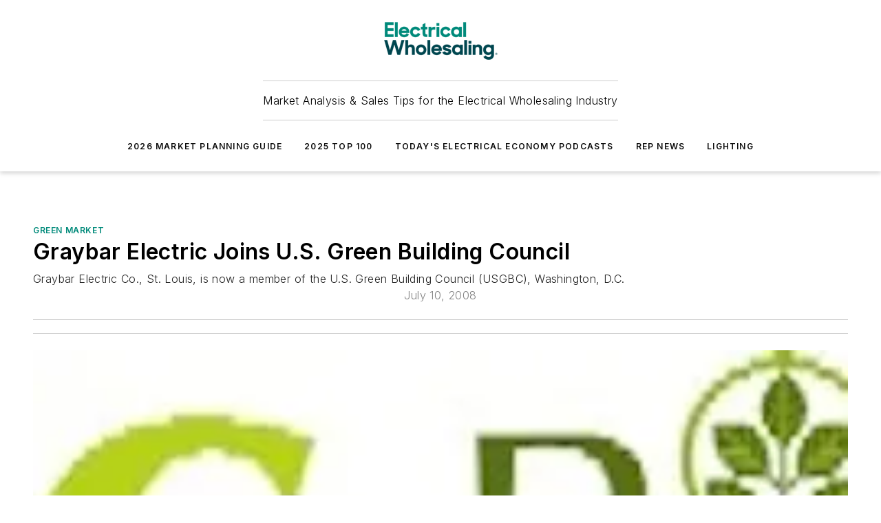

--- FILE ---
content_type: text/html;charset=utf-8
request_url: https://www.ewweb.com/green-market/article/20916987/graybar-electric-joins-us-green-building-council
body_size: 49541
content:
<!DOCTYPE html><html  lang="en"><head><meta charset="utf-8"><meta name="viewport" content="width=device-width, initial-scale=1, shrink-to-fit=no"><script type="text/javascript" src="/ruxitagentjs_ICA7NVfqrux_10329260115094557.js" data-dtconfig="rid=RID_2137645075|rpid=-846384578|domain=ewweb.com|reportUrl=/rb_bf25051xng|app=ea7c4b59f27d43eb|cuc=ll64881i|owasp=1|mel=100000|expw=1|featureHash=ICA7NVfqrux|dpvc=1|lastModification=1769448034484|tp=500,50,0|rdnt=1|uxrgce=1|srbbv=2|agentUri=/ruxitagentjs_ICA7NVfqrux_10329260115094557.js"></script><script type="importmap">{"imports":{"#entry":"/_nuxt/CaHEyuQ-.js"}}</script><title>Graybar Electric Joins U.S. Green Building Council | Electrical Wholesaling</title><link href="https://fonts.gstatic.com" rel="preconnect"><link href="https://cdn.cookielaw.org" rel="preconnect"><link href="https://gemenon.graphql.aspire-ebm.com" rel="preconnect"><style type="text/css">
            :root {
              --spacing-unit: 6px;
--spacing: 48px;
--color-line: #CDCDCD;
--color-primary-main: #008a7a;
--color-primary-container: #00baa5;
--color-on-primary-container: #004c43;
--color-secondary-main: #00464f;
--color-secondary-container: #ddeef3;
--color-on-secondary-container: #00191c;
--color-black: #0d0d0d;
--color-white: #ffffff;
--color-grey: #b2c3ce;
--color-light-grey: #e0e0e0;
--primary-font-family: Inter;
--site-max-width: 1300px;
            }
          </style><style>@media (max-width:760px){.mobile-hidden{display:none!important}}.admin-layout a{color:#3867a6}.admin-layout .vs__dropdown-toggle{background:#fff;border:1px solid #9da4b0}.ebm-layout{overflow-anchor:none;width:100%}</style><style>@media (max-width:760px){.mobile-hidden[data-v-38cf8690]{display:none!important}}.admin-layout a[data-v-38cf8690]{color:#3867a6}.admin-layout .vs__dropdown-toggle[data-v-38cf8690]{background:#fff;border:1px solid #9da4b0}.ebm-page[data-v-38cf8690]{display:flex;flex-direction:column;font-family:Arial}.ebm-page .hasToolbar[data-v-38cf8690]{max-width:calc(100% - 49px)}.ebm-page__layout[data-v-38cf8690]{z-index:2}.ebm-page__layout[data-v-38cf8690],.ebm-page__page[data-v-38cf8690]{flex:1;pointer-events:none;position:relative}.ebm-page__page[data-v-38cf8690]{display:flex;flex-direction:column;z-index:1}.ebm-page__main[data-v-38cf8690]{flex:1;margin:auto;width:100%}.ebm-page__content[data-v-38cf8690]{padding:0;pointer-events:all}@media (min-width:600px){.ebm-page__content[data-v-38cf8690]{padding:"0 10px"}}.ebm-page__reskin-background[data-v-38cf8690]{background-position:top;background-repeat:no-repeat;background-size:cover;height:100%;left:0;overflow:hidden;position:fixed;top:0;width:100%;z-index:0}.ebm-page__reskin-ad[data-v-38cf8690]{padding:1.5rem 0;position:relative;text-align:center;z-index:1}.ebm-page__siteskin-ad[data-v-38cf8690]{margin-top:24px;pointer-events:all;position:fixed;transition:all 125ms;z-index:100}.ebm-page__siteskin-ad__left[data-v-38cf8690]{right:50%}@media (max-width:1636px){.ebm-page__siteskin-ad__left[data-v-38cf8690]{display:none}}.ebm-page__siteskin-ad__right[data-v-38cf8690]{left:50%}@media (max-width:1636px){.ebm-page__siteskin-ad__right[data-v-38cf8690]{display:none}}.ebm-page .ebm-page__primary[data-v-38cf8690]{margin-top:0}.ebm-page .page-content-wrapper[data-v-38cf8690]{margin:auto;width:100%}.ebm-page .load-more[data-v-38cf8690]{padding:10px 0;pointer-events:all;text-align:center;width:100%}.ebm-page .load-more[data-v-38cf8690]>*{margin:auto;padding:0 5px}.ebm-page .load-more .label[data-v-38cf8690]{display:flex;flex-direction:row}.ebm-page .load-more .label[data-v-38cf8690]>*{margin:0 5px}.ebm-page .footer[data-v-38cf8690]{position:relative}.ebm-page .ebm-page__primary[data-v-38cf8690]{margin-top:calc(var(--spacing)/2)}.ebm-page .ebm-page__content[data-v-38cf8690]{display:flex;flex-direction:column;gap:var(--spacing);margin:0!important}.ebm-page .ebm-page__content[data-v-38cf8690]>*{position:relative}.ebm-page .ebm-page__content[data-v-38cf8690]>:after{background-color:var(--color-line);bottom:auto;bottom:calc(var(--spacing)*-.5*1);content:"";height:1px;left:0;position:absolute;right:0}.ebm-page .ebm-page__content[data-v-38cf8690]>:last-child:after{display:none}.ebm-page .page-content-wrapper[data-v-38cf8690]{display:flex;flex-direction:column;gap:var(--spacing);max-width:var(--site-max-width);padding:0 calc(var(--spacing)/2)}@media (min-width:800px){.ebm-page .page-content-wrapper[data-v-38cf8690]{padding:0 var(--spacing)}}.ebm-page .page-content-wrapper[data-v-38cf8690]>*{position:relative}.ebm-page .page-content-wrapper[data-v-38cf8690]>:after{background-color:var(--color-line);bottom:auto;bottom:calc(var(--spacing)*-.5*1);content:"";height:1px;left:0;position:absolute;right:0}.ebm-page .page-content-wrapper[data-v-38cf8690]>:last-child:after{display:none}.ebm-page .load-more[data-v-38cf8690]{padding:0}.ebm-page .secondary-pages .page-content-wrapper[data-v-38cf8690],.ebm-page.full-width .page-content-wrapper[data-v-38cf8690]{max-width:100%!important;padding:0!important}.ebm-page .secondary-pages .ebm-page__primary[data-v-38cf8690],.ebm-page.full-width .ebm-page__primary[data-v-38cf8690]{margin-top:0!important}@media print{.ebm-page__page[data-v-38cf8690]{display:block}}</style><style>@media (max-width:760px){.mobile-hidden[data-v-06639cce]{display:none!important}}.admin-layout a[data-v-06639cce]{color:#3867a6}.admin-layout .vs__dropdown-toggle[data-v-06639cce]{background:#fff;border:1px solid #9da4b0}#header-leaderboard-ad[data-v-06639cce]{align-items:center;display:flex;justify-content:center;padding:1rem}</style><style>html{scroll-padding-top:calc(var(--header-height) + 16px)}</style><style>@media (max-width:760px){.mobile-hidden[data-v-58298b0f]{display:none!important}}.admin-layout a[data-v-58298b0f]{color:#3867a6}.admin-layout .vs__dropdown-toggle[data-v-58298b0f]{background:#fff;border:1px solid #9da4b0}header[data-v-58298b0f]{bottom:0;margin:auto;position:sticky;top:0;transition:top .5s cubic-bezier(.645,.045,.355,1);z-index:50}header .reskin-ad[data-v-58298b0f]{padding:1.5rem 0;text-align:center}.navbar[data-v-58298b0f]{background-color:#fff;box-shadow:0 3px 6px #00000029;left:0;opacity:1;padding-bottom:2rem;padding-top:2rem;right:0}.navbar .content[data-v-58298b0f]{margin:auto;max-width:var(--site-max-width);padding:0 calc(var(--spacing)/2)}@media (min-width:800px){.navbar .content[data-v-58298b0f]{padding:0 var(--spacing)}}.top-navbar[data-v-58298b0f]{align-items:center;display:flex;justify-content:space-between}@media (max-width:900px){.logo[data-v-58298b0f]{flex-grow:1}.logo img[data-v-58298b0f]{max-width:180px}}@media (max-width:450px){.logo img[data-v-58298b0f]{max-width:140px}}@media (max-width:370px){.logo img[data-v-58298b0f]{max-width:120px}}@media (max-width:350px){.logo img[data-v-58298b0f]{max-width:100px}}.bottom-navbar[data-v-58298b0f]{max-height:100px;overflow:visible;transition:all .15s cubic-bezier(.86,0,.07,1)}.bottom-navbar.hidden[data-v-58298b0f]{max-height:0;overflow:hidden;transform:scale(0)}.actions[data-v-58298b0f]{align-items:center;-moz-column-gap:.5rem;column-gap:.5rem;display:flex;flex-basis:0;flex-grow:1}@media (max-width:900px){.actions[data-v-58298b0f]{flex-basis:auto;flex-grow:0}}.actions.left[data-v-58298b0f]{justify-content:left}.actions.right[data-v-58298b0f]{-moz-column-gap:0;column-gap:0;justify-content:right}.actions .login-container[data-v-58298b0f]{display:flex;gap:16px}@media (max-width:900px){.actions .login-container[data-v-58298b0f]{gap:8px}}@media (max-width:450px){.actions .login-container[data-v-58298b0f]{gap:4px}}@media (max-width:900px){.search-icon[data-v-58298b0f]{display:none}}.cta[data-v-58298b0f]{border-bottom:1px solid var(--color-line);border-top:1px solid var(--color-line);margin:1.5rem auto auto;width:-moz-fit-content;width:fit-content}@media (max-width:900px){.cta[data-v-58298b0f]{display:none}}.sub-menu[data-v-58298b0f]{align-items:center;display:flex;justify-content:center;list-style:none;margin-top:1.5rem;padding:0;white-space:nowrap}@media (max-width:1000px){.sub-menu[data-v-58298b0f]{display:none}}.sub-menu-item[data-v-58298b0f]{margin-left:1rem;margin-right:1rem}.menu-item[data-v-58298b0f],.sub-menu-link[data-v-58298b0f]{color:var(--color-black);font-size:.75rem;font-weight:600;letter-spacing:.1em;text-transform:uppercase}.popover-menu[data-v-58298b0f]{align-items:flex-start;background-color:#fff;box-shadow:0 3px 6px #00000029;display:flex;flex-direction:column;justify-content:left;padding:1.5rem;text-align:left;width:200px}.popover-menu .menu-item[data-v-58298b0f]{align-items:center;display:flex;margin-bottom:1rem}.popover-menu .menu-item .icon[data-v-58298b0f]{margin-right:1rem}</style><style>@media (max-width:760px){.mobile-hidden{display:none!important}}.admin-layout a{color:#3867a6}.admin-layout .vs__dropdown-toggle{background:#fff;border:1px solid #9da4b0}.ebm-icon{cursor:pointer}.ebm-icon .tooltip-wrapper{display:block}.ebm-icon.disabled{cursor:not-allowed}.ebm-icon.arrowUp{margin-top:3px}.ebm-icon.arrowDown{margin-top:-5px;transform:rotate(180deg)}.ebm-icon.loading{animation-duration:2s;animation-iteration-count:infinite;animation-name:spin;animation-timing-function:linear}.ebm-icon.label{align-items:center;display:flex;flex-direction:column;font-size:.8em;justify-content:center;padding:0 5px}@keyframes spin{0%{transform:rotate(0)}to{transform:rotate(1turn)}}.ebm-icon .icon,.ebm-icon svg{display:block}</style><style>@media (max-width:760px){.mobile-hidden{display:none!important}}.admin-layout a{color:#3867a6}.admin-layout .vs__dropdown-toggle{background:#fff;border:1px solid #9da4b0}.ebm-mega-menu{background-color:var(--color-black);color:#fff;container-type:inline-size;display:none;height:100%;left:0;opacity:0;overflow:auto;position:fixed;text-align:center;top:0;transition-behavior:allow-discrete;transition-duration:.3s;transition-property:overlay display opacity;width:100%}.ebm-mega-menu.cms-user-logged-in{left:49px;width:calc(100% - 49px)}.ebm-mega-menu.open{display:block;opacity:1}@starting-style{.ebm-mega-menu.open{opacity:0}}@container (max-width: 750px){.ebm-mega-menu .mega-menu-header{display:flex}}.ebm-mega-menu .mega-menu-header .icon{margin-left:30px;margin-top:40px;width:24px}.ebm-mega-menu .mega-menu-header .logo{height:35px;max-width:100%}@container (min-width: 750px){.ebm-mega-menu .mega-menu-header .logo{height:50px;margin-bottom:30px}}@container (max-width: 750px){.ebm-mega-menu .mega-menu-header .logo{margin-top:20px}.ebm-mega-menu .mega-menu-header .logo img{height:auto;margin-left:5px;max-width:140px}}.ebm-mega-menu .mega-menu-container{margin:auto}@container (min-width: 750px){.ebm-mega-menu .mega-menu-container{max-width:850px;width:100%}}.ebm-mega-menu .mega-menu-container .search-field{padding-bottom:50px}@container (max-width: 900px){.ebm-mega-menu .mega-menu-container .search-field{margin-left:calc(var(--spacing)/2);margin-right:calc(var(--spacing)/2)}}.ebm-mega-menu .mega-menu-container .nav-links{display:grid;gap:calc(var(--spacing)/2);grid-template-columns:1fr;position:relative}.ebm-mega-menu .mega-menu-container .nav-links:after{background-color:var(--color-line);bottom:auto;bottom:calc(var(--spacing)*-.5*1);content:"";height:1px;left:0;position:absolute;right:0}.ebm-mega-menu .mega-menu-container .nav-links:last-child:after{display:none}@container (max-width: 900px){.ebm-mega-menu .mega-menu-container .nav-links{margin-left:calc(var(--spacing)/2);margin-right:calc(var(--spacing)/2)}}@container (min-width: 750px){.ebm-mega-menu .mega-menu-container .nav-links{gap:calc(var(--spacing)*2);grid-template-columns:1fr 1fr 1fr;padding-bottom:var(--spacing)}}.ebm-mega-menu .mega-menu-container .nav-links .section{display:flex;flex-direction:column;font-weight:400;list-style:none;text-align:center}@container (max-width: 750px){.ebm-mega-menu .mega-menu-container .nav-links .section{gap:5px;padding-top:30px;position:relative}.ebm-mega-menu .mega-menu-container .nav-links .section:after{background-color:var(--color-line);bottom:auto;bottom:calc(var(--spacing)*-.5*1);content:"";height:1px;left:0;position:absolute;right:0}.ebm-mega-menu .mega-menu-container .nav-links .section:last-child:after{display:none}.ebm-mega-menu .mega-menu-container .nav-links .section:first-child{padding-top:15px}}@container (min-width: 750px){.ebm-mega-menu .mega-menu-container .nav-links .section{border-bottom:none;font-size:1.25rem;gap:16px;position:relative;text-align:left}.ebm-mega-menu .mega-menu-container .nav-links .section:after{background-color:var(--color-line);bottom:0;content:"";height:100%;left:auto;position:absolute;right:calc(var(--spacing)*-.5*2);top:0;width:1px}.ebm-mega-menu .mega-menu-container .nav-links .section:last-child:after{display:none}}.ebm-mega-menu .mega-menu-container .nav-links .section a{color:#fff}.ebm-mega-menu .mega-menu-container .nav-links .section .title{font-size:.75rem;font-weight:400;text-transform:uppercase}.ebm-mega-menu .mega-menu-container .affiliate-links{display:flex;justify-content:center;margin-top:var(--spacing);padding:calc(var(--spacing)*.5);position:relative}.ebm-mega-menu .mega-menu-container .affiliate-links:after{background-color:var(--color-line);bottom:auto;bottom:calc(var(--spacing)*-.5*1);content:"";height:1px;left:0;position:absolute;right:0}.ebm-mega-menu .mega-menu-container .affiliate-links:last-child:after{display:none}.ebm-mega-menu .mega-menu-container .affiliate-links .ebm-affiliated-brands-direction{flex-direction:column;gap:calc(var(--spacing)*.5)}.ebm-mega-menu .mega-menu-container .social-links{align-items:center;display:flex;flex-direction:column;font-size:.75rem;justify-content:center;margin-top:var(--spacing);padding:calc(var(--spacing)*.5);text-transform:uppercase}.ebm-mega-menu .mega-menu-container .social-links .socials{gap:16px;margin:16px 16px 24px}</style><style>@media (max-width:760px){.mobile-hidden{display:none!important}}.admin-layout a{color:#3867a6}.admin-layout .vs__dropdown-toggle{background:#fff;border:1px solid #9da4b0}.ebm-search-field{container-type:inline-size;position:relative}.ebm-search-field .input{padding:10px 0;position:relative;width:100%}.ebm-search-field .input .icon{bottom:0;height:24px;margin:auto;position:absolute;right:.5rem;top:0}.ebm-search-field .input .clear-icon{bottom:0;height:24px;margin:auto;position:absolute;right:2.5rem;top:0}.ebm-search-field .input input{background-color:var(--c4e26338);border:1px solid var(--7798abdd);border-radius:5px;color:var(--0c12ecfc);font-size:1em;padding:1rem 8px 1rem 20px;width:100%}.ebm-search-field .sponsor-container{align-items:center;display:flex;font-size:.5rem;gap:5px;height:24px;margin:auto;position:absolute;right:10%;top:20%}@container (max-width: 750px){.ebm-search-field .sponsor-container{justify-content:flex-end;padding:10px 15px 0 0;position:static}}.ebm-search-field input[type=search]::-webkit-search-cancel-button,.ebm-search-field input[type=search]::-webkit-search-decoration{-webkit-appearance:none;appearance:none}</style><style>@media (max-width:760px){.mobile-hidden[data-v-3823c912]{display:none!important}}.admin-layout a[data-v-3823c912]{color:#3867a6}.admin-layout .vs__dropdown-toggle[data-v-3823c912]{background:#fff;border:1px solid #9da4b0}.ebm-affiliated-brands[data-v-3823c912]{display:flex;flex-direction:row;font-size:.75rem}.ebm-affiliated-brands__label[data-v-3823c912]{display:block;padding:0 calc(var(--spacing)/2)}.ebm-affiliated-brands__links[data-v-3823c912]{display:flex;flex-direction:row;flex-wrap:wrap;justify-content:center}.ebm-affiliated-brands__links>div[data-v-3823c912]{padding:0 calc(var(--spacing)/4)}.ebm-affiliated-brands__links>div a[data-v-3823c912]{color:var(--link-color);font-weight:600}</style><style>@media (max-width:760px){.mobile-hidden[data-v-8e92f456]{display:none!important}}.admin-layout a[data-v-8e92f456]{color:#3867a6}.admin-layout .vs__dropdown-toggle[data-v-8e92f456]{background:#fff;border:1px solid #9da4b0}.ebm-socials[data-v-8e92f456]{display:flex;flex-wrap:wrap}.ebm-socials__icon[data-v-8e92f456]{cursor:pointer;margin-right:7px;text-decoration:none}.ebm-socials .text[data-v-8e92f456]{height:0;overflow:hidden;text-indent:-9999px}</style><style>@media (max-width:760px){.mobile-hidden{display:none!important}}.admin-layout a{color:#3867a6}.admin-layout .vs__dropdown-toggle{background:#fff;border:1px solid #9da4b0}.ebm-ad-target__outer{display:flex;height:auto;justify-content:center;max-width:100%;width:100%}.ebm-ad-target__inner{align-items:center;display:flex}.ebm-ad-target img{max-width:100%}.ebm-ad-target iframe{box-shadow:0 .125rem .25rem #00000013}</style><style>@media (max-width:760px){.mobile-hidden[data-v-4c12f864]{display:none!important}}.admin-layout a[data-v-4c12f864]{color:#3867a6}.admin-layout .vs__dropdown-toggle[data-v-4c12f864]{background:#fff;border:1px solid #9da4b0}#sticky-bottom-ad[data-v-4c12f864]{align-items:center;background:#000000bf;display:flex;justify-content:center;left:0;padding:8px;position:fixed;right:0;z-index:999}#sticky-bottom-ad .close-button[data-v-4c12f864]{background:none;border:0;color:#fff;cursor:pointer;font-weight:900;margin:8px;position:absolute;right:0;top:0}.slide-up-enter[data-v-4c12f864],.slide-up-leave-to[data-v-4c12f864]{opacity:0;transform:translateY(200px)}.slide-up-enter-active[data-v-4c12f864]{transition:all .25s ease-out}.slide-up-leave-active[data-v-4c12f864]{transition:all .25s ease-in}</style><style>@media (max-width:760px){.mobile-hidden[data-v-0622f0e1]{display:none!important}}.admin-layout a[data-v-0622f0e1]{color:#3867a6}.admin-layout .vs__dropdown-toggle[data-v-0622f0e1]{background:#fff;border:1px solid #9da4b0}.grid[data-v-0622f0e1]{container-type:inline-size;margin:auto}.grid .grid-row[data-v-0622f0e1]{position:relative}.grid .grid-row[data-v-0622f0e1]:after{background-color:var(--color-line);bottom:auto;bottom:calc(var(--spacing)*-.5*1);content:"";height:1px;left:0;position:absolute;right:0}.grid .grid-row.hide-bottom-border[data-v-0622f0e1]:after,.grid .grid-row[data-v-0622f0e1]:last-child:after{display:none}@container (width >= 750px){.grid .grid-row.mobile-only[data-v-0622f0e1]{display:none}}@container (width < 750px){.grid .grid-row.exclude-mobile[data-v-0622f0e1]{display:none}}</style><style>@media (max-width:760px){.mobile-hidden[data-v-840eddae]{display:none!important}}.admin-layout a[data-v-840eddae]{color:#3867a6}.admin-layout .vs__dropdown-toggle[data-v-840eddae]{background:#fff;border:1px solid #9da4b0}.web-row[data-v-840eddae]{container-type:inline-size}.web-row .row[data-v-840eddae]{--col-size:calc(50% - var(--spacing)*1/2);display:grid;padding-bottom:0ver;padding-top:0;width:100%}@media (min-width:750px){.web-row .row[data-v-840eddae]{padding-left:0;padding-right:0}}@media (min-width:500px){.web-row .row.restricted[data-v-840eddae]{margin:auto;max-width:66%}}.web-row .row .column-wrapper[data-v-840eddae]{display:flex;order:0;width:100%}.web-row .row.largest_first.layout1_2 .column-wrapper[data-v-840eddae]:nth-child(2),.web-row .row.largest_first.layout1_2_1 .column-wrapper[data-v-840eddae]:nth-child(2),.web-row .row.largest_first.layout1_3 .column-wrapper[data-v-840eddae]:nth-child(2){order:-1}@container (min-width: 750px){.web-row .row.layout1_1[data-v-840eddae]{display:grid;grid-template-columns:minmax(0,1fr) minmax(0,1fr)}.web-row .row.layout1_1 .column-wrapper[data-v-840eddae]{position:relative}.web-row .row.layout1_1 .column-wrapper[data-v-840eddae]:after{background-color:var(--color-line);bottom:0;content:"";height:100%;left:auto;position:absolute;right:calc(var(--spacing)*-.5*1);top:0;width:1px}.web-row .row.layout1_1 .column-wrapper[data-v-840eddae]:last-child:after{display:none}.web-row .row.layout1_2[data-v-840eddae]{display:grid;grid-template-columns:minmax(0,var(--col-size)) minmax(0,var(--col-size))}.web-row .row.layout1_2 .column-wrapper[data-v-840eddae]{position:relative}.web-row .row.layout1_2 .column-wrapper[data-v-840eddae]:after{background-color:var(--color-line);bottom:0;content:"";height:100%;left:auto;position:absolute;right:calc(var(--spacing)*-.5*1);top:0;width:1px}.web-row .row.layout1_2 .column-wrapper[data-v-840eddae]:last-child:after{display:none}.web-row .row.layout1_2 .column-wrapper[data-v-840eddae]:nth-child(2){order:0!important}}@container (min-width: 1050px){.web-row .row.layout1_2[data-v-840eddae]{--col-size:calc(33.33333% - var(--spacing)*2/3);grid-template-columns:var(--col-size) calc(var(--col-size)*2 + var(--spacing))}}@container (min-width: 750px){.web-row .row.layout2_1[data-v-840eddae]{display:grid;grid-template-columns:minmax(0,var(--col-size)) minmax(0,var(--col-size))}.web-row .row.layout2_1 .column-wrapper[data-v-840eddae]{position:relative}.web-row .row.layout2_1 .column-wrapper[data-v-840eddae]:after{background-color:var(--color-line);bottom:0;content:"";height:100%;left:auto;position:absolute;right:calc(var(--spacing)*-.5*1);top:0;width:1px}.web-row .row.layout2_1 .column-wrapper[data-v-840eddae]:last-child:after{display:none}}@container (min-width: 1050px){.web-row .row.layout2_1[data-v-840eddae]{--col-size:calc(33.33333% - var(--spacing)*2/3);grid-template-columns:calc(var(--col-size)*2 + var(--spacing)) var(--col-size)}}@container (min-width: 1100px){.web-row .row.layout1_1_1[data-v-840eddae]{--col-size:calc(33.33333% - var(--spacing)*2/3);display:grid;grid-template-columns:minmax(0,var(--col-size)) minmax(0,var(--col-size)) minmax(0,var(--col-size))}.web-row .row.layout1_1_1 .column-wrapper[data-v-840eddae]{position:relative}.web-row .row.layout1_1_1 .column-wrapper[data-v-840eddae]:after{background-color:var(--color-line);bottom:0;content:"";height:100%;left:auto;position:absolute;right:calc(var(--spacing)*-.5*1);top:0;width:1px}.web-row .row.layout1_1_1 .column-wrapper[data-v-840eddae]:last-child:after{display:none}}</style><style>@media (max-width:760px){.mobile-hidden{display:none!important}}.admin-layout a{color:#3867a6}.admin-layout .vs__dropdown-toggle{background:#fff;border:1px solid #9da4b0}.web-grid-title{align-items:center;container-type:inline-size;font-family:var(--primary-font-family);margin-bottom:calc(var(--spacing)/2);max-width:100%;width:100%}.web-grid-title .title{display:flex;flex:1 0 auto;font-size:1.9rem;font-weight:600;gap:var(--spacing-unit);letter-spacing:-.01em;line-height:40px;max-width:100%;overflow:hidden;text-overflow:ellipsis}.web-grid-title .title .grid-title-image-icon{height:23px;margin-top:8px}.web-grid-title.has-link .title{max-width:calc(100% - 100px)}.web-grid-title .divider{background-color:var(--color-line);height:1px;width:100%}.web-grid-title .view-more{color:var(--color-primary-main);cursor:primary;flex:0 1 auto;font-size:.75rem;font-weight:600;letter-spacing:.05em;line-height:18px;text-transform:uppercase;white-space:nowrap}@container (max-width: 500px){.web-grid-title .view-more{display:none}}.web-grid-title.primary{display:flex;gap:5px}.web-grid-title.primary .topbar,.web-grid-title.secondary .divider,.web-grid-title.secondary .view-more{display:none}.web-grid-title.secondary .topbar{background-color:var(--color-primary-main);height:8px;margin-bottom:calc(var(--spacing)/3);width:80px}</style><style>@media (max-width:760px){.mobile-hidden[data-v-2e2a3563]{display:none!important}}.admin-layout a[data-v-2e2a3563]{color:#3867a6}.admin-layout .vs__dropdown-toggle[data-v-2e2a3563]{background:#fff;border:1px solid #9da4b0}.column[data-v-2e2a3563]{align-items:stretch;display:flex;flex-wrap:wrap;height:100%;position:relative}.column[data-v-2e2a3563],.column .standard-blocks[data-v-2e2a3563],.column .sticky-blocks[data-v-2e2a3563]{width:100%}.column.block-align-center[data-v-2e2a3563]{align-items:center;justify-content:center}.column.block-align-top[data-v-2e2a3563]{align-items:top;flex-direction:column}.column.block-align-sticky[data-v-2e2a3563]{align-items:start;display:block;justify-content:center}.column.block-align-equalize[data-v-2e2a3563]{align-items:stretch}.column .sticky-blocks.has-standard[data-v-2e2a3563]{margin-top:var(--spacing)}.column .block-wrapper[data-v-2e2a3563]{max-width:100%;position:relative}.column .block-wrapper[data-v-2e2a3563]:after{background-color:var(--color-line);bottom:auto;bottom:calc(var(--spacing)*-.5*1);content:"";height:1px;left:0;position:absolute;right:0}.column .block-wrapper.hide-bottom-border[data-v-2e2a3563]:after,.column .block-wrapper[data-v-2e2a3563]:last-child:after,.column .standard-blocks:not(.has-sticky) .block-wrapper[data-v-2e2a3563]:last-child:after,.column .sticky-blocks .block-wrapper[data-v-2e2a3563]:last-child:after{display:none}@media print{.column[data-v-2e2a3563]{height:auto}}</style><style>@media (max-width:760px){.mobile-hidden[data-v-a4efc542]{display:none!important}}.admin-layout a[data-v-a4efc542]{color:#3867a6}.admin-layout .vs__dropdown-toggle[data-v-a4efc542]{background:#fff;border:1px solid #9da4b0}.block[data-v-a4efc542]{display:flex;flex-direction:column;overflow:visible;width:100%}.block .block-title[data-v-a4efc542]{margin-bottom:calc(var(--spacing)/2)}.block .above-cta[data-v-a4efc542]{height:100%}.block .title[data-v-a4efc542]{font-size:1rem;line-height:1rem;text-transform:uppercase}.block .title a[data-v-a4efc542]{color:inherit;text-decoration:none}.block .title a[data-v-a4efc542]:hover{text-decoration:underline}.block .title template[data-v-a4efc542]{display:inline-block}.block .content[data-v-a4efc542]{display:flex;width:100%}.block .cta[data-v-a4efc542]{align-items:center;display:flex;flex-direction:column;font-size:1rem;gap:calc(var(--spacing)/2);justify-content:space-between}@container (width > 500px){.block .cta[data-v-a4efc542]{flex-direction:row}}</style><style>@media (max-width:760px){.mobile-hidden[data-v-3dec0756]{display:none!important}}.admin-layout a[data-v-3dec0756]{color:#3867a6}.admin-layout .vs__dropdown-toggle[data-v-3dec0756]{background:#fff;border:1px solid #9da4b0}.ebm-button-wrapper[data-v-3dec0756]{display:inline-block}.ebm-button-wrapper .ebm-button[data-v-3dec0756]{border:1px solid;border-radius:.1rem;cursor:pointer;display:block;font-weight:600;outline:none;text-transform:uppercase;width:100%}.ebm-button-wrapper .ebm-button .content[data-v-3dec0756]{align-items:center;display:flex;gap:var(--spacing-unit);justify-content:center}.ebm-button-wrapper .ebm-button .content.icon-right[data-v-3dec0756]{flex-direction:row-reverse}.ebm-button-wrapper .ebm-button[data-v-3dec0756]:focus,.ebm-button-wrapper .ebm-button[data-v-3dec0756]:hover{box-shadow:0 0 .1rem #3e5d8580;filter:contrast(125%)}.ebm-button-wrapper .ebm-button[data-v-3dec0756]:active{box-shadow:0 0 .3rem #1c417280}.ebm-button-wrapper .ebm-button[data-v-3dec0756]:active:after{height:200px;width:200px}.ebm-button-wrapper .ebm-button--small[data-v-3dec0756]{font-size:.75rem;padding:.2rem .4rem}.ebm-button-wrapper .ebm-button--medium[data-v-3dec0756]{font-size:.75rem;padding:.3rem .6rem}.ebm-button-wrapper .ebm-button--large[data-v-3dec0756]{font-size:.75rem;line-height:1.25rem;padding:.5rem 1rem}@media (max-width:450px){.ebm-button-wrapper .ebm-button--large[data-v-3dec0756]{padding:.5rem}}.ebm-button-wrapper .ebm-button--fullWidth[data-v-3dec0756]{font-size:1.15rem;margin:0 auto;padding:.5rem 1rem;width:100%}.ebm-button-wrapper.primary .ebm-button[data-v-3dec0756],.ebm-button-wrapper.solid .ebm-button[data-v-3dec0756]{background-color:var(--button-accent-color);border-color:var(--button-accent-color);color:var(--button-text-color)}.ebm-button-wrapper.primary .ebm-button[data-v-3dec0756]:hover,.ebm-button-wrapper.solid .ebm-button[data-v-3dec0756]:hover{text-decoration:underline}.ebm-button-wrapper.hollow .ebm-button[data-v-3dec0756]{background-color:transparent;background-color:#fff;border:1px solid var(--button-accent-color);color:var(--button-accent-color)}.ebm-button-wrapper.hollow .ebm-button[data-v-3dec0756]:hover{text-decoration:underline}.ebm-button-wrapper.borderless .ebm-button[data-v-3dec0756]{background-color:transparent;border-color:transparent;color:var(--button-accent-color)}.ebm-button-wrapper.borderless .ebm-button[data-v-3dec0756]:hover{background-color:var(--button-accent-color);color:#fff;text-decoration:underline}.ebm-button-wrapper .ebm-button[data-v-3dec0756]{transition:all .15s ease-in-out}</style><style>@media (max-width:760px){.mobile-hidden{display:none!important}}.admin-layout a{color:#3867a6}.admin-layout .vs__dropdown-toggle{background:#fff;border:1px solid #9da4b0}.web-footer-new{display:flex;font-size:1rem;font-weight:400;justify-content:center;padding-bottom:calc(var(--spacing)/2);pointer-events:all;width:100%}.web-footer-new a{color:var(--link-color)}.web-footer-new .container{display:flex;justify-content:center;width:100%}.web-footer-new .container .container-wrapper{display:flex;flex-direction:column;gap:var(--spacing);width:100%}@media (min-width:800px){.web-footer-new .container{flex-direction:row}}.web-footer-new .container .row{position:relative;width:100%}.web-footer-new .container .row:after{background-color:var(--color-line);bottom:auto;bottom:calc(var(--spacing)*-.5*1);content:"";height:1px;left:0;position:absolute;right:0}.web-footer-new .container .row:last-child:after{display:none}.web-footer-new .container .row.full-width{justify-items:center}.web-footer-new .container .column-wrapper{display:grid;gap:var(--spacing);grid-template-columns:1fr}.web-footer-new .container .column-wrapper.full-width{max-width:var(--site-max-width)!important;padding:0 calc(var(--spacing)*1.5);width:100%}.web-footer-new .container .column-wrapper .col{align-items:center;display:flex;flex-direction:column;gap:calc(var(--spacing)/4);justify-content:center;margin:0 auto;max-width:80%;position:relative;text-align:center}.web-footer-new .container .column-wrapper .col:after{background-color:var(--color-line);bottom:auto;bottom:calc(var(--spacing)*-.5*1);content:"";height:1px;left:0;position:absolute;right:0}.web-footer-new .container .column-wrapper .col:last-child:after{display:none}.web-footer-new .container .column-wrapper .col.valign-middle{align-self:center}@media (min-width:800px){.web-footer-new .container .column-wrapper{align-items:start;gap:var(--spacing)}.web-footer-new .container .column-wrapper.cols1_1_1{grid-template-columns:1fr 1fr 1fr}.web-footer-new .container .column-wrapper.cols1_1{grid-template-columns:1fr 1fr}.web-footer-new .container .column-wrapper .col{align-items:start;max-width:100%;position:relative;text-align:left}.web-footer-new .container .column-wrapper .col:after{background-color:var(--color-line);bottom:0;content:"";height:100%;left:auto;position:absolute;right:calc(var(--spacing)*-.5*1);top:0;width:1px}.web-footer-new .container .column-wrapper .col:last-child:after{display:none}}.web-footer-new .corporatelogo{align-self:center;filter:brightness(0);height:auto;margin-right:var(--spacing-unit);width:100px}.web-footer-new .menu-copyright{align-items:center;display:flex;flex-direction:column;gap:calc(var(--spacing)/2)}.web-footer-new .menu-copyright.full-width{max-width:var(--site-max-width);padding:0 calc(var(--spacing)*1.5);width:100%}.web-footer-new .menu-copyright .links{display:flex;font-size:.75rem;gap:calc(var(--spacing)/4);list-style:none;margin:0;padding:0}.web-footer-new .menu-copyright .copyright{display:flex;flex-direction:row;flex-wrap:wrap;font-size:.8em;justify-content:center}@media (min-width:800px){.web-footer-new .menu-copyright{flex-direction:row;justify-content:space-between}}.web-footer-new .blocktitle{color:#000;font-size:1.1rem;font-weight:600;width:100%}.web-footer-new .web-affiliated-brands-direction{flex-direction:column}@media (min-width:800px){.web-footer-new .web-affiliated-brands-direction{flex-direction:row}}</style><style>@media (max-width:760px){.mobile-hidden{display:none!important}}.admin-layout a{color:#3867a6}.admin-layout .vs__dropdown-toggle{background:#fff;border:1px solid #9da4b0}.ebm-web-subscribe-wrapper{display:flex;flex-direction:column;height:100%;overflow:auto}.ebm-web-subscribe-content{height:100%;overflow:auto;padding:calc(var(--spacing)*.5) var(--spacing)}@container (max-width: 750px){.ebm-web-subscribe-content{padding-bottom:100%}}.ebm-web-subscribe-content .web-subscribe-header .web-subscribe-title{align-items:center;display:flex;gap:var(--spacing);justify-content:space-between;line-height:normal}.ebm-web-subscribe-content .web-subscribe-header .web-subscribe-title .close-button{align-items:center;cursor:pointer;display:flex;font-size:.75rem;font-weight:600;text-transform:uppercase}.ebm-web-subscribe-content .web-subscribe-header .web-subscribe-subtext{padding-bottom:var(--spacing)}.ebm-web-subscribe-content .web-subscribe-header .newsletter-items{display:grid;gap:10px;grid-template-columns:1fr 1fr}@container (max-width: 750px){.ebm-web-subscribe-content .web-subscribe-header .newsletter-items{grid-template-columns:1fr}}.ebm-web-subscribe-content .web-subscribe-header .newsletter-items .newsletter-item{border:1px solid var(--color-line);display:flex;flex-direction:row;flex-direction:column;gap:1rem;padding:1rem}.ebm-web-subscribe-content .web-subscribe-header .newsletter-items .newsletter-item .newsletter-title{display:flex;font-size:1.25rem;font-weight:600;justify-content:space-between;letter-spacing:-.01em;line-height:25px}.ebm-web-subscribe-content .web-subscribe-header .newsletter-items .newsletter-item .newsletter-description{font-size:1rem;font-weight:400;letter-spacing:.0125em;line-height:24px}.web-subscribe-footer{background-color:#fff;box-shadow:0 4px 16px #00000040;width:100%}.web-subscribe-footer .subscribe-footer-wrapper{padding:var(--spacing)!important}.web-subscribe-footer .subscribe-footer-wrapper .user-info-container{align-items:center;display:flex;justify-content:space-between;padding-bottom:calc(var(--spacing)*.5)}.web-subscribe-footer .subscribe-footer-wrapper .user-info-container .nl-user-info{align-items:center;display:flex;gap:10px}.web-subscribe-footer .subscribe-footer-wrapper .subscribe-login-container .nl-selected{font-size:1.25rem;font-weight:600;margin-bottom:10px}.web-subscribe-footer .subscribe-footer-wrapper .subscribe-login-container .form-fields-setup{display:flex;gap:calc(var(--spacing)*.125);padding-top:calc(var(--spacing)*.5)}@container (max-width: 1050px){.web-subscribe-footer .subscribe-footer-wrapper .subscribe-login-container .form-fields-setup{display:block}}.web-subscribe-footer .subscribe-footer-wrapper .subscribe-login-container .form-fields-setup .web-form-fields{z-index:100}.web-subscribe-footer .subscribe-footer-wrapper .subscribe-login-container .form-fields-setup .web-form-fields .field-label{font-size:.75rem}.web-subscribe-footer .subscribe-footer-wrapper .subscribe-login-container .form-fields-setup .form{display:flex;gap:calc(var(--spacing)*.125)}@container (max-width: 750px){.web-subscribe-footer .subscribe-footer-wrapper .subscribe-login-container .form-fields-setup .form{flex-direction:column;padding-bottom:calc(var(--spacing)*.5)}}.web-subscribe-footer .subscribe-footer-wrapper .subscribe-login-container .form-fields-setup .form .vs__dropdown-menu{max-height:8rem}@container (max-width: 750px){.web-subscribe-footer .subscribe-footer-wrapper .subscribe-login-container .form-fields-setup .form .vs__dropdown-menu{max-height:4rem}}.web-subscribe-footer .subscribe-footer-wrapper .subscribe-login-container .form-fields-setup .subscribe-button{margin-top:calc(var(--spacing)*.5);width:20%}@container (max-width: 1050px){.web-subscribe-footer .subscribe-footer-wrapper .subscribe-login-container .form-fields-setup .subscribe-button{width:100%}}.web-subscribe-footer .subscribe-footer-wrapper .subscribe-login-container .form-fields-setup .subscribe-button .ebm-button{height:3rem}.web-subscribe-footer .subscribe-footer-wrapper .subscribe-login-container .compliance-field{font-size:.75rem;line-height:18px;z-index:-1}.web-subscribe-footer .subscribe-footer-wrapper a{color:#000;text-decoration:underline}.web-subscribe-footer .subscribe-footer-wrapper .subscribe-consent{font-size:.75rem;letter-spacing:.025em;line-height:18px;padding:5px 0}.web-subscribe-footer .subscribe-footer-wrapper .account-check{padding-top:calc(var(--spacing)*.25)}</style><style>@media (max-width:760px){.mobile-hidden{display:none!important}}.admin-layout a{color:#3867a6}.admin-layout .vs__dropdown-toggle{background:#fff;border:1px solid #9da4b0}.ebm-web-pane{container-type:inline-size;height:100%;pointer-events:all;position:fixed;right:0;top:0;width:100%;z-index:100}.ebm-web-pane.hidden{pointer-events:none}.ebm-web-pane.hidden .web-pane-mask{opacity:0}.ebm-web-pane.hidden .contents{max-width:0}.ebm-web-pane .web-pane-mask{background-color:#000;display:table;height:100%;opacity:.8;padding:16px;transition:all .3s ease;width:100%}.ebm-web-pane .contents{background-color:#fff;bottom:0;max-width:1072px;position:absolute;right:0;top:0;transition:all .3s ease;width:100%}.ebm-web-pane .contents.cms-user-logged-in{width:calc(100% - 49px)}.ebm-web-pane .contents .close-icon{cursor:pointer;display:flex;justify-content:flex-end;margin:10px}</style><style>@media (max-width:760px){.mobile-hidden{display:none!important}}.admin-layout a{color:#3867a6}.admin-layout .vs__dropdown-toggle{background:#fff;border:1px solid #9da4b0}.gam-slot-builder{min-width:300px;width:100%}.gam-slot-builder iframe{max-width:100%;overflow:hidden}</style><style>@media (max-width:760px){.mobile-hidden{display:none!important}}.admin-layout a{color:#3867a6}.admin-layout .vs__dropdown-toggle{background:#fff;border:1px solid #9da4b0}.web-content-title-new{display:flex;flex-direction:column;gap:calc(var(--spacing));width:100%}.web-content-title-new>*{position:relative}.web-content-title-new>:after{background-color:var(--color-line);bottom:auto;bottom:calc(var(--spacing)*-.5*1);content:"";height:1px;left:0;position:absolute;right:0}.web-content-title-new>:last-child:after{display:none}.web-content-title-new .above-line{container-type:inline-size;display:flex;flex-direction:column;gap:calc(var(--spacing)/2)}.web-content-title-new .above-line .section-wrapper{display:flex;gap:calc(var(--spacing)/4)}.web-content-title-new .above-line .section-wrapper.center{margin-left:auto;margin-right:auto}.web-content-title-new .above-line .sponsored-label{color:var(--color-primary-main);font-size:.75rem;font-weight:600;letter-spacing:.05rem;text-transform:uppercase}.web-content-title-new .above-line .section{font-size:.75rem;font-weight:600;letter-spacing:.05em;text-transform:uppercase}.web-content-title-new .above-line .event-info{display:flex;flex-direction:column;font-size:.9rem;gap:calc(var(--spacing)/2)}.web-content-title-new .above-line .event-info .column{display:flex;flex-direction:column;font-size:.9rem;gap:calc(var(--spacing)/4);width:100%}.web-content-title-new .above-line .event-info .column .content{display:flex;gap:calc(var(--spacing)/4)}.web-content-title-new .above-line .event-info .column label{flex:0 0 80px;font-weight:600}.web-content-title-new .above-line .event-info>*{position:relative}.web-content-title-new .above-line .event-info>:after{background-color:var(--color-line);bottom:0;content:"";height:100%;left:auto;position:absolute;right:calc(var(--spacing)*-.5*1);top:0;width:1px}.web-content-title-new .above-line .event-info>:last-child:after{display:none}@container (min-width: 600px){.web-content-title-new .above-line .event-info{align-items:center;flex-direction:row;gap:calc(var(--spacing))}.web-content-title-new .above-line .event-info>*{position:relative}.web-content-title-new .above-line .event-info>:after{background-color:var(--color-line);bottom:0;content:"";height:100%;left:auto;position:absolute;right:calc(var(--spacing)*-.5*1);top:0;width:1px}.web-content-title-new .above-line .event-info>:last-child:after{display:none}.web-content-title-new .above-line .event-info .event-location{display:block}}.web-content-title-new .above-line .title-text{font-size:2rem;line-height:1.2}@container (width > 500px){.web-content-title-new .above-line .title-text{font-size:2.75rem}}.web-content-title-new .above-line .author-row{align-items:center;display:flex;flex-direction:column;gap:calc(var(--spacing)/3);justify-content:center}.web-content-title-new .above-line .author-row .all-authors{display:flex;gap:calc(var(--spacing)/3)}.web-content-title-new .above-line .author-row .date-read-time{align-items:center;display:flex;gap:calc(var(--spacing)/3)}.web-content-title-new .above-line .author-row .dot{align-items:center;grid-area:dot}.web-content-title-new .above-line .author-row .dot:after{background-color:#000;content:"";display:block;height:4px;width:4px}.web-content-title-new .above-line .author-row .dot.first{display:none}.web-content-title-new .above-line .author-row .date{grid-area:date}.web-content-title-new .above-line .author-row .read-time{grid-area:read-time}.web-content-title-new .above-line .author-row .date,.web-content-title-new .above-line .author-row .duration,.web-content-title-new .above-line .author-row .read-time{color:#000;opacity:.5}@container (width > 500px){.web-content-title-new .above-line .author-row{flex-direction:row}.web-content-title-new .above-line .author-row .dot.first{display:block}}@container (width > 700px){.web-content-title-new .above-line .author-row{justify-content:flex-start}}.web-content-title-new .above-line .teaser-text{color:#222;font-size:16px;padding-top:8px}@container (width > 500px){.web-content-title-new .above-line .teaser-text{font-size:17px}}@container (width > 700px){.web-content-title-new .above-line .teaser-text{font-size:18px}}@container (width > 1000px){.web-content-title-new .above-line .teaser-text{font-size:19px}}.web-content-title-new .above-line .podcast-series{align-items:center;color:var(--color-primary-main);display:flex;font-size:.85rem;font-weight:500;gap:6px;text-transform:uppercase}.web-content-title-new .below-line{align-items:center;display:flex;justify-content:space-between;width:100%}.web-content-title-new .below-line .print-favorite{display:flex;gap:calc(var(--spacing)/3);justify-content:flex-end}.web-content-title-new .image-wrapper{flex:1 0 auto;width:100%}.web-content-title-new .comment-count{align-items:center;cursor:pointer;display:flex;padding-left:8px}.web-content-title-new .comment-count .viafoura{align-items:center;background-color:transparent!important;display:flex;font-size:16px;font-weight:inherit;padding-left:4px}.web-content-title-new .event-location p{margin:0}.web-content-title-new .highlights h2{margin-bottom:24px}.web-content-title-new .highlights .text{font-size:18px}.web-content-title-new .highlights .text li{margin-bottom:16px}.web-content-title-new .highlights .text li:last-child{margin-bottom:0}.web-content-title-new .author-contributor,.web-content-title-new .company-link{color:#000;display:flex;flex-wrap:wrap}.web-content-title-new .author-contributor a,.web-content-title-new .company-link a{color:inherit!important;font-size:1rem;text-decoration:underline}.web-content-title-new .author-contributor .author{display:flex}.web-content-title-new.center{text-align:center}.web-content-title-new.center .breadcrumb{display:flex;justify-content:center}.web-content-title-new.center .author-row{justify-content:center}</style><style>@media (max-width:760px){.mobile-hidden[data-v-e69042fe]{display:none!important}}.admin-layout a[data-v-e69042fe]{color:#3867a6}.admin-layout .vs__dropdown-toggle[data-v-e69042fe]{background:#fff;border:1px solid #9da4b0}.ebm-share-list[data-v-e69042fe]{display:flex;gap:calc(var(--spacing)/3);list-style:none;overflow:hidden;padding:0;transition:.3s;width:100%}.ebm-share-list li[data-v-e69042fe]{margin:0;padding:0}.ebm-share-item[data-v-e69042fe]{border-radius:4px;cursor:pointer;margin:2px}</style><style>@media (max-width:760px){.mobile-hidden{display:none!important}}.admin-layout a{color:#3867a6}.admin-layout .vs__dropdown-toggle{background:#fff;border:1px solid #9da4b0}.ebm-content-teaser-image .view-gallery-btn{margin-top:8px}.ebm-content-teaser-image__link{cursor:pointer}.ebm-content-teaser-image__small{cursor:zoom-in}.ebm-content-teaser-image__large{align-items:center;background-color:#000c;cursor:zoom-out;display:flex;height:100%;left:0;padding:0 50px;position:fixed;top:0;transition:.3s;width:100%;z-index:50001}.ebm-content-teaser-image__large .large-image-wrapper{display:grid;height:90%;max-height:90vh}.ebm-content-teaser-image__large .large-image-wrapper>div{background-color:#fff;margin:auto;max-height:calc(90vh - 45px);max-width:100%;position:relative;text-align:center}.ebm-content-teaser-image__large .large-image-wrapper>div img{border:5px solid #fff;border-bottom:none;margin:auto auto -5px;max-height:calc(90vh - 45px);max-width:100%}.ebm-content-teaser-image__large .large-image-wrapper>div .caption{background-color:#fff;border:5px solid #fff;font-size:.85em;max-width:100%;padding:5px;text-align:center;width:100%}.ebm-content-teaser-image__large .large-image-wrapper>div .credit{position:absolute;right:10px;top:10px}.ebm-content-teaser-image__large .arrow-icon{background-color:transparent;height:36px;width:36px}.ebm-content-teaser-image .thumbnails{align-items:center;display:flex;flex-wrap:wrap;gap:20px;justify-content:center;padding:10px}.ebm-content-teaser-image .thumbnails .thumbnail{border:1px solid transparent;cursor:pointer;max-width:200px;min-width:100px}.ebm-content-teaser-image .thumbnails .thumbnail:hover{border:1px solid #000}</style><style>@media (max-width:760px){.mobile-hidden{display:none!important}}.admin-layout a{color:#3867a6}.admin-layout .vs__dropdown-toggle{background:#fff;border:1px solid #9da4b0}.web-image{max-width:100%;width:100%}.web-image .ebm-image-wrapper{margin:0;max-width:100%;position:relative;width:100%}.web-image .ebm-image-wrapper .ebm-image{display:block;max-width:100%;width:100%}.web-image .ebm-image-wrapper .ebm-image:not(.native) img{width:100%}.web-image .ebm-image-wrapper .ebm-image img{display:block;height:auto;margin:auto;max-width:100%}.web-image .ebm-image.video-type:after{background-image:url([data-uri]);background-size:contain;content:"";filter:brightness(0) invert(1) drop-shadow(2px 2px 2px rgba(0,0,0,.5));height:50px;left:50%;opacity:.6;position:absolute;top:50%;transform:translate(-50%,-50%);width:50px}.web-image .ebm-icon-wrapper{background-color:#0000004d;border-radius:4px;z-index:3}.web-image .ebm-icon{color:inherit;margin:1px 2px}.web-image .ebm-image-caption{font-size:.85rem;line-height:1.5;margin:auto}.web-image .ebm-image-caption p:first-child{margin-top:0}.web-image .ebm-image-caption p:last-child{margin-bottom:0}</style><style>@media (max-width:760px){.mobile-hidden{display:none!important}}.admin-layout a{color:#3867a6}.admin-layout .vs__dropdown-toggle{background:#fff;border:1px solid #9da4b0}.body-block{flex:"1";max-width:100%;width:100%}.body-block .body-content{display:flex;flex-direction:column;gap:calc(var(--spacing)/2);width:100%}.body-block .gate{background:var(--color-secondary-container);border:1px solid var(--color-line);padding:calc(var(--spacing)/2)}.body-block .below-body{border-top:1px solid var(--color-line)}.body-block .below-body .contributors{display:flex;gap:4px;padding-top:calc(var(--spacing)/4)}.body-block .below-body .contributors .contributor{display:flex}.body-block .below-body .ai-attribution{font-size:14px;padding-top:calc(var(--spacing)/4)}.body-block .podcast-player{background-color:var(--color-secondary-container);border:1px solid var(--color-line);border-radius:4px;margin-left:auto!important;margin-right:auto!important;text-align:center;width:100%}.body-block .podcast-player iframe{border:0;width:100%}.body-block .podcast-player .buttons{display:flex;justify-content:center}</style><style>@media (max-width:760px){.mobile-hidden{display:none!important}}.admin-layout a{color:#3867a6}.admin-layout .vs__dropdown-toggle{background:#fff;border:1px solid #9da4b0}.web-body-blocks{--margin:calc(var(--spacing)/2);display:flex;flex-direction:column;gap:15px;max-width:100%;width:100%}.web-body-blocks a{text-decoration:underline}.web-body-blocks .block{container-type:inline-size;font-family:var(--secondary-font);max-width:100%;width:100%}.web-body-blocks .block a{color:var(--link-color)}.web-body-blocks .block .block-title{margin-bottom:calc(var(--spacing)/2)}.web-body-blocks .text{color:inherit;letter-spacing:inherit;margin:auto;max-width:100%}.web-body-blocks img{max-width:100%}.web-body-blocks .iframe{border:0;margin-left:auto!important;margin-right:auto!important;width:100%}.web-body-blocks .facebook .embed,.web-body-blocks .instagram .embed,.web-body-blocks .twitter .embed{max-width:500px}.web-body-blocks .bc-reco-wrapper{padding:calc(var(--spacing)/2)}.web-body-blocks .bc-reco-wrapper .bc-heading{border-bottom:1px solid var(--color-grey);margin-top:0;padding-bottom:calc(var(--spacing)/2);padding-top:0}.web-body-blocks .embed{margin:auto;width:100%}@container (width > 550px){.web-body-blocks .embed.above,.web-body-blocks .embed.below,.web-body-blocks .embed.center,.web-body-blocks .embed.left,.web-body-blocks .embed.right{max-width:calc(50% - var(--margin))}.web-body-blocks .embed.above.small,.web-body-blocks .embed.below.small,.web-body-blocks .embed.center.small,.web-body-blocks .embed.left.small,.web-body-blocks .embed.right.small{max-width:calc(33% - var(--margin))}.web-body-blocks .embed.above.large,.web-body-blocks .embed.below.large,.web-body-blocks .embed.center.large,.web-body-blocks .embed.left.large,.web-body-blocks .embed.right.large{max-width:calc(66% - var(--margin))}.web-body-blocks .embed.above{margin-bottom:var(--margin)}.web-body-blocks .embed.below{margin-top:var(--margin)}.web-body-blocks .embed.left{float:left;margin-right:var(--margin)}.web-body-blocks .embed.right{float:right;margin-left:var(--margin)}}.web-body-blocks .embed.center{clear:both}.web-body-blocks .embed.native{max-width:auto;width:auto}.web-body-blocks .embed.fullWidth{max-width:100%;width:100%}.web-body-blocks .video{margin-top:15px}</style><style>@media (max-width:760px){.mobile-hidden{display:none!important}}.admin-layout a{color:#3867a6}.admin-layout .vs__dropdown-toggle{background:#fff;border:1px solid #9da4b0}.web-html{letter-spacing:inherit;margin:auto;max-width:100%}.web-html .html p:first-child{margin-top:0}.web-html h1,.web-html h2,.web-html h3,.web-html h4,.web-html h5,.web-html h6{margin:revert}.web-html .embedded-image{max-width:40%;width:100%}.web-html .embedded-image img{width:100%}.web-html .left{margin:0 auto 0 0}.web-html .left-wrap{clear:both;float:left;margin:0 1rem 1rem 0}.web-html .right{margin:0 0 0 auto}.web-html .right-wrap{clear:both;float:right;margin:0 0 1rem 1rem}.web-html pre{background-color:#f5f5f5d9;font-family:Courier New,Courier,monospace;padding:4px 8px}.web-html .preview-overlay{background:linear-gradient(180deg,#fff0,#fff);height:125px;margin-bottom:-25px;margin-top:-125px;position:relative;width:100%}.web-html blockquote{background-color:#f8f9fa;border-left:8px solid #dee2e6;line-height:1.5;overflow:hidden;padding:1.5rem}.web-html .pullquote{color:#7c7b7b;float:right;font-size:1.3em;margin:6px 0 6px 12px;max-width:50%;padding:12px 0 12px 12px;position:relative;width:50%}.web-html p:last-of-type{margin-bottom:0}.web-html a{cursor:pointer}</style><style>@media (max-width:760px){.mobile-hidden{display:none!important}}.admin-layout a{color:#3867a6}.admin-layout .vs__dropdown-toggle{background:#fff;border:1px solid #9da4b0}.ebm-ad__embed{clear:both}.ebm-ad__embed>div{border-bottom:1px solid #e0e0e0!important;border-top:1px solid #e0e0e0!important;display:block!important;height:inherit!important;padding:5px 0;text-align:center;width:inherit!important;z-index:1}.ebm-ad__embed>div:before{color:#aaa;content:"ADVERTISEMENT";display:block;font:400 10px/10px Arial,Helvetica,sans-serif}.ebm-ad__embed img{max-width:100%}.ebm-ad__embed iframe{box-shadow:0 .125rem .25rem #00000013;margin:3px 0 10px}</style><style>@media (max-width:760px){.mobile-hidden{display:none!important}}.admin-layout a{color:#3867a6}.admin-layout .vs__dropdown-toggle{background:#fff;border:1px solid #9da4b0}.ebm-web-content-body-sidebars{background-color:var(--color-secondary-container)}.ebm-web-content-body-sidebars .sidebar{border:1px solid var(--color-line);line-height:1.5;padding:20px}.ebm-web-content-body-sidebars .sidebar p:first-child{margin-top:0}.ebm-web-content-body-sidebars .sidebar p:last-child{margin-bottom:0}.ebm-web-content-body-sidebars .sidebar .above{padding-bottom:10px}.ebm-web-content-body-sidebars .sidebar .below{padding-top:10px}</style><style>@media (max-width:760px){.mobile-hidden{display:none!important}}.admin-layout a{color:#3867a6}.admin-layout .vs__dropdown-toggle{background:#fff;border:1px solid #9da4b0}.ebm-web-subscribe{width:100%}.ebm-web-subscribe .web-subscribe-content{align-items:center;display:flex;justify-content:space-between}@container (max-width: 750px){.ebm-web-subscribe .web-subscribe-content{flex-direction:column;text-align:center}}.ebm-web-subscribe .web-subscribe-content .web-subscribe-header{font-size:2rem;font-weight:600;line-height:40px;padding:calc(var(--spacing)*.25);width:80%}@container (max-width: 750px){.ebm-web-subscribe .web-subscribe-content .web-subscribe-header{font-size:1.5rem;padding-top:0}}.ebm-web-subscribe .web-subscribe-content .web-subscribe-header .web-subscribe-subtext{display:flex;font-size:1rem;font-weight:400;padding-top:calc(var(--spacing)*.25)}</style><style>@media (max-width:760px){.mobile-hidden{display:none!important}}.admin-layout a{color:#3867a6}.admin-layout .vs__dropdown-toggle{background:#fff;border:1px solid #9da4b0}.blueconic-recommendations{width:100%}</style><style>@media (max-width:760px){.mobile-hidden{display:none!important}}.admin-layout a{color:#3867a6}.admin-layout .vs__dropdown-toggle{background:#fff;border:1px solid #9da4b0}.blueconic-recommendations{container-type:inline-size}.blueconic-recommendations .featured{border:1px solid var(--color-line);width:100%}.blueconic-recommendations .featured .left,.blueconic-recommendations .featured .right{flex:1 0 50%;padding:calc(var(--spacing)/2)}.blueconic-recommendations .featured .left *,.blueconic-recommendations .featured .right *{color:var(--color-black)}.blueconic-recommendations .featured .left .link:hover,.blueconic-recommendations .featured .right .link:hover{text-decoration:none}.blueconic-recommendations .featured .left{align-items:center;background-color:var(--color-primary-container);display:flex}.blueconic-recommendations .featured .left h2{font-size:1.25rem;font-weight:600}.blueconic-recommendations .featured .right{background-color:var(--color-secondary-container);display:flex;flex-direction:column;gap:calc(var(--spacing)/4)}.blueconic-recommendations .featured .right h2{font-size:1rem}.blueconic-recommendations .featured .right .link{display:flex;font-weight:400;gap:8px}@container (width > 600px){.blueconic-recommendations .featured .left h2{font-size:2rem;line-height:40px}}@container (width > 1000px){.blueconic-recommendations .featured{display:flex}}</style><style>@media (max-width:760px){.mobile-hidden{display:none!important}}.admin-layout a{color:#3867a6}.admin-layout .vs__dropdown-toggle{background:#fff;border:1px solid #9da4b0}.content-list{container-type:inline-size;width:100%}.content-list,.content-list .item-row{align-items:start;display:grid;gap:var(--spacing);grid-template-columns:minmax(0,1fr)}.content-list .item-row{position:relative}.content-list .item-row:after{background-color:var(--color-line);bottom:auto;bottom:calc(var(--spacing)*-.5*1);content:"";height:1px;left:0;position:absolute;right:0}.content-list .item-row:last-child:after{display:none}.content-list .item-row .item{height:100%;position:relative}.content-list .item-row .item:after{background-color:var(--color-line);bottom:auto;bottom:calc(var(--spacing)*-.5*1);content:"";height:1px;left:0;position:absolute;right:0}.content-list .item-row .item:last-child:after{display:none}@container (min-width: 600px){.content-list.multi-col.columns-2 .item-row{grid-template-columns:minmax(0,1fr) minmax(0,1fr)}.content-list.multi-col.columns-2 .item-row .item{position:relative}.content-list.multi-col.columns-2 .item-row .item:after{background-color:var(--color-line);bottom:0;content:"";height:100%;left:auto;position:absolute;right:calc(var(--spacing)*-.5*1);top:0;width:1px}.content-list.multi-col.columns-2 .item-row .item:last-child:after{display:none}}@container (min-width: 750px){.content-list.multi-col.columns-3 .item-row{grid-template-columns:minmax(0,1fr) minmax(0,1fr) minmax(0,1fr)}.content-list.multi-col.columns-3 .item-row .item{position:relative}.content-list.multi-col.columns-3 .item-row .item:after{background-color:var(--color-line);bottom:0;content:"";height:100%;left:auto;position:absolute;right:calc(var(--spacing)*-.5*1);top:0;width:1px}.content-list.multi-col.columns-3 .item-row .item:last-child:after{display:none}}@container (min-width: 900px){.content-list.multi-col.columns-4 .item-row{grid-template-columns:minmax(0,1fr) minmax(0,1fr) minmax(0,1fr) minmax(0,1fr)}.content-list.multi-col.columns-4 .item-row .item{position:relative}.content-list.multi-col.columns-4 .item-row .item:after{background-color:var(--color-line);bottom:0;content:"";height:100%;left:auto;position:absolute;right:calc(var(--spacing)*-.5*1);top:0;width:1px}.content-list.multi-col.columns-4 .item-row .item:last-child:after{display:none}}</style><style>@media (max-width:760px){.mobile-hidden{display:none!important}}.admin-layout a{color:#3867a6}.admin-layout .vs__dropdown-toggle{background:#fff;border:1px solid #9da4b0}.content-item-new{container-type:inline-size;overflow-x:hidden;position:relative;width:100%}.content-item-new .mask{background-color:#00000080;height:100%;left:0;opacity:0;pointer-events:none;position:absolute;top:0;transition:.3s;width:100%;z-index:1}.content-item-new .mask .controls{display:flex;gap:2px;justify-content:flex-end;padding:3px;position:absolute;width:100%}.content-item-new .mask:last-child:after{display:none}.content-item-new.center{text-align:center}.content-item-new.center .section-and-label{justify-content:center}.content-item-new:hover .mask{opacity:1;pointer-events:auto}.content-item-new .image-wrapper{flex:1 0 auto;margin-bottom:calc(var(--spacing)/3);max-width:100%;position:relative}.content-item-new .section-and-label{color:var(--color-primary-main);display:flex;gap:var(--spacing-unit)}.content-item-new .section-and-label .labels,.content-item-new .section-and-label .section-name{color:inherit;display:block;font-family:var(--primary-font-family);font-size:.75rem;font-weight:600;letter-spacing:.05em;line-height:18px;text-decoration:none;text-transform:uppercase}.content-item-new .section-and-label .labels{color:var(--color-grey)}.content-item-new .section-and-label .lock{cursor:unset}.content-item-new.image-left .image-wrapper{margin-right:calc(var(--spacing)/3)}.content-item-new.image-right .image-wrapper{margin-left:calc(var(--spacing)/3)}.content-item-new .text-box{display:flex;flex:1 1 100%;flex-direction:column;gap:calc(var(--spacing)/6)}.content-item-new .text-box .teaser-text{font-family:var(--primary-font-family);font-size:1rem;line-height:24px}@container (min-width: 750px){.content-item-new .text-box{gap:calc(var(--spacing)/3)}}.content-item-new .date-wrapper{display:flex;width:100%}.content-item-new .date{display:flex;flex:1;font-size:.75rem;font-weight:400;gap:10px;letter-spacing:.05em;line-height:150%;opacity:.5}.content-item-new .date.company-link{font-weight:600;opacity:1}.content-item-new .date.right{justify-content:flex-end}.content-item-new .date.upcoming{color:#fff;font-size:.75rem;opacity:1;padding:4px 8px;text-transform:uppercase;white-space:nowrap}.content-item-new .podcast-series{align-items:center;color:var(--color-primary-main);display:flex;font-size:.75rem;font-weight:500;gap:6px;text-transform:uppercase}.content-item-new .byline-group p{margin:0}.content-item-new .title-wrapper{color:inherit!important;text-decoration:none}.content-item-new .title-wrapper:hover{text-decoration:underline}.content-item-new .title-wrapper .title-icon-wrapper{display:flex;gap:8px}.content-item-new .title-wrapper .title-text-wrapper{container-type:inline-size;display:-webkit-box;flex:1;margin:auto;overflow:hidden;text-overflow:ellipsis;-webkit-box-orient:vertical;line-height:normal}.content-item-new .title-wrapper .title-text-wrapper.clamp-headline{-webkit-line-clamp:3}.content-item-new .title-wrapper .title-text-wrapper .lock{float:left;margin:-1px 3px -5px 0}.content-item-new.scale-small .title-wrapper .title-icon-wrapper .icon{height:18px;margin:2px 0}.content-item-new.scale-small .title-wrapper .title-text-wrapper .title-text{font-size:1.25rem}.content-item-new.scale-small.image-left .image-wrapper,.content-item-new.scale-small.image-right .image-wrapper{width:175px}.content-item-new.scale-large .title-wrapper .title-icon-wrapper .icon{height:35px;margin:8px 0}.content-item-new.scale-large .title-wrapper .title-text-wrapper .title-text{font-size:2.75rem}@container (max-width: 500px){.content-item-new.scale-large .title-wrapper .title-text-wrapper .title-text{font-size:2rem}}.content-item-new.scale-large.image-left .image-wrapper,.content-item-new.scale-large.image-right .image-wrapper{width:45%}@container (max-width: 500px){.content-item-new.scale-large.image-left,.content-item-new.scale-large.image-right{display:block!important}.content-item-new.scale-large.image-left .image-wrapper,.content-item-new.scale-large.image-right .image-wrapper{width:100%}}</style><style>@media (max-width:760px){.mobile-hidden{display:none!important}}.admin-layout a{color:#3867a6}.admin-layout .vs__dropdown-toggle{background:#fff;border:1px solid #9da4b0}.omeda-injection-block{width:100%}.omeda-injection-block .contents>*{container-type:inline-size;display:flex;flex-direction:column;gap:var(--spacing);gap:calc(var(--spacing)/3);position:relative;text-align:center;width:100%}.omeda-injection-block .contents>:after{background-color:var(--color-line);bottom:auto;bottom:calc(var(--spacing)*-.5*1);content:"";height:1px;left:0;position:absolute;right:0}.omeda-injection-block .contents>:last-child:after{display:none}.omeda-injection-block .contents>* .subheading{color:var(--color-primary-main);font-size:.9rem;text-align:center}.omeda-injection-block .contents>* .heading{font-size:1.5rem;text-align:center}.omeda-injection-block .contents>* img{display:block;height:auto;max-width:100%!important}.omeda-injection-block .contents>* .logo{margin:auto;max-width:60%!important}.omeda-injection-block .contents>* .divider{border-bottom:1px solid var(--color-line)}.omeda-injection-block .contents>* p{margin:0;padding:0}.omeda-injection-block .contents>* .button{align-items:center;background-color:var(--color-primary-main);color:#fff;display:flex;font-size:.75rem;font-weight:500;gap:var(--spacing-unit);justify-content:center;line-height:1.25rem;margin:auto;padding:calc(var(--spacing)/6) calc(var(--spacing)/3)!important;text-align:center;text-decoration:none;width:100%}.omeda-injection-block .contents>* .button:after{content:"";display:inline-block;height:18px;margin-bottom:3px;width:18px;--svg:url("data:image/svg+xml;charset=utf-8,%3Csvg xmlns='http://www.w3.org/2000/svg' viewBox='0 0 24 24'%3E%3Cpath d='M4 11v2h12l-5.5 5.5 1.42 1.42L19.84 12l-7.92-7.92L10.5 5.5 16 11z'/%3E%3C/svg%3E");background-color:currentColor;-webkit-mask-image:var(--svg);mask-image:var(--svg);-webkit-mask-repeat:no-repeat;mask-repeat:no-repeat;-webkit-mask-size:100% 100%;mask-size:100% 100%}@container (width > 350px){.omeda-injection-block .contents .button{max-width:350px}}</style><link rel="stylesheet" href="/_nuxt/entry.DT5col0L.css" crossorigin><link rel="stylesheet" href="/_nuxt/GamAdBlock.DkGqtxNn.css" crossorigin><link rel="stylesheet" href="/_nuxt/ContentTitleBlock.6SQSxxHq.css" crossorigin><link rel="stylesheet" href="/_nuxt/WebImage.CpjUaCi4.css" crossorigin><link rel="stylesheet" href="/_nuxt/WebPodcastSeriesSubscribeButtons.CG7XPMDl.css" crossorigin><link rel="stylesheet" href="/_nuxt/WebBodyBlocks.C06ghMXm.css" crossorigin><link rel="stylesheet" href="/_nuxt/WebMarketing.BvMSoKdz.css" crossorigin><link rel="stylesheet" href="/_nuxt/WebContentItemNew.DxtyT0Bm.css" crossorigin><link rel="stylesheet" href="/_nuxt/WebBlueConicRecommendations.DaGbiDEG.css" crossorigin><style>:where(.i-fa7-brands\:x-twitter){display:inline-block;width:1em;height:1em;background-color:currentColor;-webkit-mask-image:var(--svg);mask-image:var(--svg);-webkit-mask-repeat:no-repeat;mask-repeat:no-repeat;-webkit-mask-size:100% 100%;mask-size:100% 100%;--svg:url("data:image/svg+xml,%3Csvg xmlns='http://www.w3.org/2000/svg' viewBox='0 0 640 640' width='640' height='640'%3E%3Cpath fill='black' d='M453.2 112h70.6L369.6 288.2L551 528H409L297.7 382.6L170.5 528H99.8l164.9-188.5L90.8 112h145.6l100.5 132.9zm-24.8 373.8h39.1L215.1 152h-42z'/%3E%3C/svg%3E")}:where(.i-mdi\:arrow-right){display:inline-block;width:1em;height:1em;background-color:currentColor;-webkit-mask-image:var(--svg);mask-image:var(--svg);-webkit-mask-repeat:no-repeat;mask-repeat:no-repeat;-webkit-mask-size:100% 100%;mask-size:100% 100%;--svg:url("data:image/svg+xml,%3Csvg xmlns='http://www.w3.org/2000/svg' viewBox='0 0 24 24' width='24' height='24'%3E%3Cpath fill='black' d='M4 11v2h12l-5.5 5.5l1.42 1.42L19.84 12l-7.92-7.92L10.5 5.5L16 11z'/%3E%3C/svg%3E")}:where(.i-mdi\:close){display:inline-block;width:1em;height:1em;background-color:currentColor;-webkit-mask-image:var(--svg);mask-image:var(--svg);-webkit-mask-repeat:no-repeat;mask-repeat:no-repeat;-webkit-mask-size:100% 100%;mask-size:100% 100%;--svg:url("data:image/svg+xml,%3Csvg xmlns='http://www.w3.org/2000/svg' viewBox='0 0 24 24' width='24' height='24'%3E%3Cpath fill='black' d='M19 6.41L17.59 5L12 10.59L6.41 5L5 6.41L10.59 12L5 17.59L6.41 19L12 13.41L17.59 19L19 17.59L13.41 12z'/%3E%3C/svg%3E")}:where(.i-mdi\:email-outline){display:inline-block;width:1em;height:1em;background-color:currentColor;-webkit-mask-image:var(--svg);mask-image:var(--svg);-webkit-mask-repeat:no-repeat;mask-repeat:no-repeat;-webkit-mask-size:100% 100%;mask-size:100% 100%;--svg:url("data:image/svg+xml,%3Csvg xmlns='http://www.w3.org/2000/svg' viewBox='0 0 24 24' width='24' height='24'%3E%3Cpath fill='black' d='M22 6c0-1.1-.9-2-2-2H4c-1.1 0-2 .9-2 2v12c0 1.1.9 2 2 2h16c1.1 0 2-.9 2-2zm-2 0l-8 5l-8-5zm0 12H4V8l8 5l8-5z'/%3E%3C/svg%3E")}:where(.i-mdi\:facebook){display:inline-block;width:1em;height:1em;background-color:currentColor;-webkit-mask-image:var(--svg);mask-image:var(--svg);-webkit-mask-repeat:no-repeat;mask-repeat:no-repeat;-webkit-mask-size:100% 100%;mask-size:100% 100%;--svg:url("data:image/svg+xml,%3Csvg xmlns='http://www.w3.org/2000/svg' viewBox='0 0 24 24' width='24' height='24'%3E%3Cpath fill='black' d='M12 2.04c-5.5 0-10 4.49-10 10.02c0 5 3.66 9.15 8.44 9.9v-7H7.9v-2.9h2.54V9.85c0-2.51 1.49-3.89 3.78-3.89c1.09 0 2.23.19 2.23.19v2.47h-1.26c-1.24 0-1.63.77-1.63 1.56v1.88h2.78l-.45 2.9h-2.33v7a10 10 0 0 0 8.44-9.9c0-5.53-4.5-10.02-10-10.02'/%3E%3C/svg%3E")}:where(.i-mdi\:linkedin){display:inline-block;width:1em;height:1em;background-color:currentColor;-webkit-mask-image:var(--svg);mask-image:var(--svg);-webkit-mask-repeat:no-repeat;mask-repeat:no-repeat;-webkit-mask-size:100% 100%;mask-size:100% 100%;--svg:url("data:image/svg+xml,%3Csvg xmlns='http://www.w3.org/2000/svg' viewBox='0 0 24 24' width='24' height='24'%3E%3Cpath fill='black' d='M19 3a2 2 0 0 1 2 2v14a2 2 0 0 1-2 2H5a2 2 0 0 1-2-2V5a2 2 0 0 1 2-2zm-.5 15.5v-5.3a3.26 3.26 0 0 0-3.26-3.26c-.85 0-1.84.52-2.32 1.3v-1.11h-2.79v8.37h2.79v-4.93c0-.77.62-1.4 1.39-1.4a1.4 1.4 0 0 1 1.4 1.4v4.93zM6.88 8.56a1.68 1.68 0 0 0 1.68-1.68c0-.93-.75-1.69-1.68-1.69a1.69 1.69 0 0 0-1.69 1.69c0 .93.76 1.68 1.69 1.68m1.39 9.94v-8.37H5.5v8.37z'/%3E%3C/svg%3E")}:where(.i-mdi\:magnify){display:inline-block;width:1em;height:1em;background-color:currentColor;-webkit-mask-image:var(--svg);mask-image:var(--svg);-webkit-mask-repeat:no-repeat;mask-repeat:no-repeat;-webkit-mask-size:100% 100%;mask-size:100% 100%;--svg:url("data:image/svg+xml,%3Csvg xmlns='http://www.w3.org/2000/svg' viewBox='0 0 24 24' width='24' height='24'%3E%3Cpath fill='black' d='M9.5 3A6.5 6.5 0 0 1 16 9.5c0 1.61-.59 3.09-1.56 4.23l.27.27h.79l5 5l-1.5 1.5l-5-5v-.79l-.27-.27A6.52 6.52 0 0 1 9.5 16A6.5 6.5 0 0 1 3 9.5A6.5 6.5 0 0 1 9.5 3m0 2C7 5 5 7 5 9.5S7 14 9.5 14S14 12 14 9.5S12 5 9.5 5'/%3E%3C/svg%3E")}:where(.i-mdi\:menu){display:inline-block;width:1em;height:1em;background-color:currentColor;-webkit-mask-image:var(--svg);mask-image:var(--svg);-webkit-mask-repeat:no-repeat;mask-repeat:no-repeat;-webkit-mask-size:100% 100%;mask-size:100% 100%;--svg:url("data:image/svg+xml,%3Csvg xmlns='http://www.w3.org/2000/svg' viewBox='0 0 24 24' width='24' height='24'%3E%3Cpath fill='black' d='M3 6h18v2H3zm0 5h18v2H3zm0 5h18v2H3z'/%3E%3C/svg%3E")}:where(.i-mdi\:printer-outline){display:inline-block;width:1em;height:1em;background-color:currentColor;-webkit-mask-image:var(--svg);mask-image:var(--svg);-webkit-mask-repeat:no-repeat;mask-repeat:no-repeat;-webkit-mask-size:100% 100%;mask-size:100% 100%;--svg:url("data:image/svg+xml,%3Csvg xmlns='http://www.w3.org/2000/svg' viewBox='0 0 24 24' width='24' height='24'%3E%3Cpath fill='black' d='M19 8c1.66 0 3 1.34 3 3v6h-4v4H6v-4H2v-6c0-1.66 1.34-3 3-3h1V3h12v5zM8 5v3h8V5zm8 14v-4H8v4zm2-4h2v-4c0-.55-.45-1-1-1H5c-.55 0-1 .45-1 1v4h2v-2h12zm1-3.5c0 .55-.45 1-1 1s-1-.45-1-1s.45-1 1-1s1 .45 1 1'/%3E%3C/svg%3E")}:where(.i-mingcute\:facebook-line){display:inline-block;width:1em;height:1em;background-color:currentColor;-webkit-mask-image:var(--svg);mask-image:var(--svg);-webkit-mask-repeat:no-repeat;mask-repeat:no-repeat;-webkit-mask-size:100% 100%;mask-size:100% 100%;--svg:url("data:image/svg+xml,%3Csvg xmlns='http://www.w3.org/2000/svg' viewBox='0 0 24 24' width='24' height='24'%3E%3Cg fill='none' fill-rule='evenodd'%3E%3Cpath d='m12.593 23.258l-.011.002l-.071.035l-.02.004l-.014-.004l-.071-.035q-.016-.005-.024.005l-.004.01l-.017.428l.005.02l.01.013l.104.074l.015.004l.012-.004l.104-.074l.012-.016l.004-.017l-.017-.427q-.004-.016-.017-.018m.265-.113l-.013.002l-.185.093l-.01.01l-.003.011l.018.43l.005.012l.008.007l.201.093q.019.005.029-.008l.004-.014l-.034-.614q-.005-.018-.02-.022m-.715.002a.02.02 0 0 0-.027.006l-.006.014l-.034.614q.001.018.017.024l.015-.002l.201-.093l.01-.008l.004-.011l.017-.43l-.003-.012l-.01-.01z'/%3E%3Cpath fill='black' d='M4 12a8 8 0 1 1 9 7.938V14h2a1 1 0 1 0 0-2h-2v-2a1 1 0 0 1 1-1h.5a1 1 0 1 0 0-2H14a3 3 0 0 0-3 3v2H9a1 1 0 1 0 0 2h2v5.938A8 8 0 0 1 4 12m8 10c5.523 0 10-4.477 10-10S17.523 2 12 2S2 6.477 2 12s4.477 10 10 10'/%3E%3C/g%3E%3C/svg%3E")}:where(.i-mingcute\:linkedin-line){display:inline-block;width:1em;height:1em;background-color:currentColor;-webkit-mask-image:var(--svg);mask-image:var(--svg);-webkit-mask-repeat:no-repeat;mask-repeat:no-repeat;-webkit-mask-size:100% 100%;mask-size:100% 100%;--svg:url("data:image/svg+xml,%3Csvg xmlns='http://www.w3.org/2000/svg' viewBox='0 0 24 24' width='24' height='24'%3E%3Cg fill='none'%3E%3Cpath d='m12.593 23.258l-.011.002l-.071.035l-.02.004l-.014-.004l-.071-.035q-.016-.005-.024.005l-.004.01l-.017.428l.005.02l.01.013l.104.074l.015.004l.012-.004l.104-.074l.012-.016l.004-.017l-.017-.427q-.004-.016-.017-.018m.265-.113l-.013.002l-.185.093l-.01.01l-.003.011l.018.43l.005.012l.008.007l.201.093q.019.005.029-.008l.004-.014l-.034-.614q-.005-.018-.02-.022m-.715.002a.02.02 0 0 0-.027.006l-.006.014l-.034.614q.001.018.017.024l.015-.002l.201-.093l.01-.008l.004-.011l.017-.43l-.003-.012l-.01-.01z'/%3E%3Cpath fill='black' d='M18 3a3 3 0 0 1 3 3v12a3 3 0 0 1-3 3H6a3 3 0 0 1-3-3V6a3 3 0 0 1 3-3zm0 2H6a1 1 0 0 0-1 1v12a1 1 0 0 0 1 1h12a1 1 0 0 0 1-1V6a1 1 0 0 0-1-1M8 10a1 1 0 0 1 .993.883L9 11v5a1 1 0 0 1-1.993.117L7 16v-5a1 1 0 0 1 1-1m3-1a1 1 0 0 1 .984.821a6 6 0 0 1 .623-.313c.667-.285 1.666-.442 2.568-.159c.473.15.948.43 1.3.907c.315.425.485.942.519 1.523L17 12v4a1 1 0 0 1-1.993.117L15 16v-4c0-.33-.08-.484-.132-.555a.55.55 0 0 0-.293-.188c-.348-.11-.849-.052-1.182.09c-.5.214-.958.55-1.27.861L12 12.34V16a1 1 0 0 1-1.993.117L10 16v-6a1 1 0 0 1 1-1M8 7a1 1 0 1 1 0 2a1 1 0 0 1 0-2'/%3E%3C/g%3E%3C/svg%3E")}:where(.i-mingcute\:reddit-line){display:inline-block;width:1em;height:1em;background-color:currentColor;-webkit-mask-image:var(--svg);mask-image:var(--svg);-webkit-mask-repeat:no-repeat;mask-repeat:no-repeat;-webkit-mask-size:100% 100%;mask-size:100% 100%;--svg:url("data:image/svg+xml,%3Csvg xmlns='http://www.w3.org/2000/svg' viewBox='0 0 24 24' width='24' height='24'%3E%3Cg fill='none'%3E%3Cpath d='m12.593 23.258l-.011.002l-.071.035l-.02.004l-.014-.004l-.071-.035q-.016-.005-.024.005l-.004.01l-.017.428l.005.02l.01.013l.104.074l.015.004l.012-.004l.104-.074l.012-.016l.004-.017l-.017-.427q-.004-.016-.017-.018m.265-.113l-.013.002l-.185.093l-.01.01l-.003.011l.018.43l.005.012l.008.007l.201.093q.019.005.029-.008l.004-.014l-.034-.614q-.005-.018-.02-.022m-.715.002a.02.02 0 0 0-.027.006l-.006.014l-.034.614q.001.018.017.024l.015-.002l.201-.093l.01-.008l.004-.011l.017-.43l-.003-.012l-.01-.01z'/%3E%3Cpath fill='black' d='M12 2c5.523 0 10 4.477 10 10s-4.477 10-10 10S2 17.523 2 12S6.477 2 12 2m0 2a8 8 0 1 0 0 16a8 8 0 0 0 0-16m3 2a1 1 0 1 1-.948 1.32l-1.132-.226l-.276 1.931c1.315.104 2.524.523 3.465 1.18q.288.204.547.44a1.5 1.5 0 0 1 1.34 2.684L18 13.5c0 1.382-.802 2.532-1.891 3.294C15.017 17.56 13.561 18 12 18s-3.017-.441-4.109-1.206C6.801 16.032 6 14.882 6 13.5l.004-.17a1.5 1.5 0 0 1 1.34-2.685q.258-.236.547-.44c1.007-.704 2.323-1.134 3.746-1.197l.368-2.579a.5.5 0 0 1 .593-.42l1.65.33A1 1 0 0 1 15 6m-3 5c-1.2 0-2.245.342-2.962.844C8.318 12.35 8 12.95 8 13.5s.318 1.151 1.038 1.656c.717.502 1.761.844 2.962.844c1.2 0 2.245-.342 2.962-.844C15.682 14.65 16 14.05 16 13.5s-.318-1.151-1.038-1.656C14.245 11.342 13.201 11 12 11m-2 1a1 1 0 1 1 0 2a1 1 0 0 1 0-2m4 0a1 1 0 1 1 0 2a1 1 0 0 1 0-2'/%3E%3C/g%3E%3C/svg%3E")}:where(.i-mingcute\:social-x-line){display:inline-block;width:1em;height:1em;background-color:currentColor;-webkit-mask-image:var(--svg);mask-image:var(--svg);-webkit-mask-repeat:no-repeat;mask-repeat:no-repeat;-webkit-mask-size:100% 100%;mask-size:100% 100%;--svg:url("data:image/svg+xml,%3Csvg xmlns='http://www.w3.org/2000/svg' viewBox='0 0 24 24' width='24' height='24'%3E%3Cg fill='none' fill-rule='evenodd'%3E%3Cpath d='m12.594 23.258l-.012.002l-.071.035l-.02.004l-.014-.004l-.071-.036q-.016-.004-.024.006l-.004.01l-.017.428l.005.02l.01.013l.104.074l.015.004l.012-.004l.104-.074l.012-.016l.004-.017l-.017-.427q-.004-.016-.016-.018m.264-.113l-.014.002l-.184.093l-.01.01l-.003.011l.018.43l.005.012l.008.008l.201.092q.019.005.029-.008l.004-.014l-.034-.614q-.005-.019-.02-.022m-.715.002a.02.02 0 0 0-.027.006l-.006.014l-.034.614q.001.018.017.024l.015-.002l.201-.093l.01-.008l.003-.011l.018-.43l-.003-.012l-.01-.01z'/%3E%3Cpath fill='black' d='M19.753 4.659a1 1 0 0 0-1.506-1.317l-5.11 5.84L8.8 3.4A1 1 0 0 0 8 3H4a1 1 0 0 0-.8 1.6l6.437 8.582l-5.39 6.16a1 1 0 0 0 1.506 1.317l5.11-5.841L15.2 20.6a1 1 0 0 0 .8.4h4a1 1 0 0 0 .8-1.6l-6.437-8.582l5.39-6.16ZM16.5 19L6 5h1.5L18 19z'/%3E%3C/g%3E%3C/svg%3E")}</style><link rel="modulepreload" as="script" crossorigin href="/_nuxt/CaHEyuQ-.js"><link rel="modulepreload" as="script" crossorigin href="/_nuxt/default-v6CVQWPy.mjs"><link rel="modulepreload" as="script" crossorigin href="/_nuxt/ContentPage-CpWDLqTd.mjs"><link rel="modulepreload" as="script" crossorigin href="/_nuxt/GamAdBlock-C---lk7w.mjs"><link rel="modulepreload" as="script" crossorigin href="/_nuxt/ContentTitleBlock-iC6MX66W.mjs"><link rel="modulepreload" as="script" crossorigin href="/_nuxt/WebShareLink-Cm5WQ2dR.mjs"><link rel="modulepreload" as="script" crossorigin href="/_nuxt/useShareLink-C1mdFT8N.mjs"><link rel="modulepreload" as="script" crossorigin href="/_nuxt/interval-BzLCLO6P.mjs"><link rel="modulepreload" as="script" crossorigin href="/_nuxt/WebFavoriteContentToggle-C2Biqgeh.mjs"><link rel="modulepreload" as="script" crossorigin href="/_nuxt/WebImage-B4g7MoQP.mjs"><link rel="modulepreload" as="script" crossorigin href="/_nuxt/useDateUtils-DmIAo9uC.mjs"><link rel="modulepreload" as="script" crossorigin href="/_nuxt/ContentPrimaryImageBlock-CDCc-Xvh.mjs"><link rel="modulepreload" as="script" crossorigin href="/_nuxt/WebImageWithGallery-BLUoYNkA.mjs"><link rel="modulepreload" as="script" crossorigin href="/_nuxt/useImageUrl-1XbeiwSF.mjs"><link rel="modulepreload" as="script" crossorigin href="/_nuxt/ContentBodyBlock-eswXQWpm.mjs"><link rel="modulepreload" as="script" crossorigin href="/_nuxt/WebPodcastSeriesSubscribeButtons-Bu1G0MnA.mjs"><link rel="modulepreload" as="script" crossorigin href="/_nuxt/WebBodyBlocks-__9O30Bg.mjs"><link rel="modulepreload" as="script" crossorigin href="/_nuxt/WebMarketing-mwAKVR43.mjs"><link rel="modulepreload" as="script" crossorigin href="/_nuxt/WebHTML-BKRl_DNh.mjs"><link rel="modulepreload" as="script" crossorigin href="/_nuxt/index-CfuurWAz.mjs"><link rel="modulepreload" as="script" crossorigin href="/_nuxt/WebContentListNew-CML5wndx.mjs"><link rel="modulepreload" as="script" crossorigin href="/_nuxt/WebContentItemNew-Cviw0JvM.mjs"><link rel="modulepreload" as="script" crossorigin href="/_nuxt/WebSubscribeNew-BlEUMhfO.mjs"><link rel="modulepreload" as="script" crossorigin href="/_nuxt/WebBlueConicRecommendations-C_VS8-4i.mjs"><link rel="modulepreload" as="script" crossorigin href="/_nuxt/nuxt-link-fTDgRI5u.mjs"><link rel="modulepreload" as="script" crossorigin href="/_nuxt/WebContentBodySidebars-CkZfMFXP.mjs"><link rel="modulepreload" as="script" crossorigin href="/_nuxt/SubscribeBlock-BERLRjDT.mjs"><link rel="modulepreload" as="script" crossorigin href="/_nuxt/BlueconicRecommendationsBlock-BVXUHegi.mjs"><link rel="modulepreload" as="script" crossorigin href="/_nuxt/OmedaInjectionBlock-BRFNJhbB.mjs"><link rel="preload" as="fetch" fetchpriority="low" crossorigin="anonymous" href="/_nuxt/builds/meta/27b83f0b-d71b-4282-be9f-2d87620ba5cb.json"><link rel="prefetch" as="script" crossorigin href="/_nuxt/index-CQmUYoUx.mjs"><link rel="prefetch" as="script" crossorigin href="/_nuxt/admin-DDZe_Gm7.mjs"><link rel="prefetch" as="style" crossorigin href="/_nuxt/AboutAuthorBlock.xq40MTSn.css"><link rel="prefetch" as="script" crossorigin href="/_nuxt/AboutAuthorBlock-BxBHJ7Vp.mjs"><link rel="prefetch" as="script" crossorigin href="/_nuxt/WebProfiles-D-DOMBHh.mjs"><link rel="prefetch" as="style" crossorigin href="/_nuxt/AuthorProfileBlock.DYIcii-x.css"><link rel="prefetch" as="script" crossorigin href="/_nuxt/AuthorProfileBlock-Cv_meBqq.mjs"><link rel="prefetch" as="script" crossorigin href="/_nuxt/CallToActionBlock-Bt_K2D-R.mjs"><link rel="prefetch" as="style" crossorigin href="/_nuxt/CarouselBlock.DNWNhDEd.css"><link rel="prefetch" as="style" crossorigin href="/_nuxt/vueperslides.BkI7vhcD.css"><link rel="prefetch" as="script" crossorigin href="/_nuxt/CarouselBlock-DMLwGIkF.mjs"><link rel="prefetch" as="script" crossorigin href="/_nuxt/vueperslides-2UbORMaa.mjs"><link rel="prefetch" as="style" crossorigin href="/_nuxt/CatsoneJobsBlock.DY1ndkLG.css"><link rel="prefetch" as="script" crossorigin href="/_nuxt/CatsoneJobsBlock-MI3MAo_i.mjs"><link rel="prefetch" as="style" crossorigin href="/_nuxt/WebMembershipOverview.DZRzPUNm.css"><link rel="prefetch" as="style" crossorigin href="/_nuxt/WebMembershipFeatures.DkCq11qm.css"><link rel="prefetch" as="script" crossorigin href="/_nuxt/ChooseMembershipBlock-0-W48WZW.mjs"><link rel="prefetch" as="script" crossorigin href="/_nuxt/ViewPageEventTrigger-DYhqG3qT.mjs"><link rel="prefetch" as="script" crossorigin href="/_nuxt/WebMembershipOverview-B1bKULyz.mjs"><link rel="prefetch" as="script" crossorigin href="/_nuxt/WebMembershipFeatures-DH-wtLRV.mjs"><link rel="prefetch" as="script" crossorigin href="/_nuxt/CommentsBlock-DTZixJkR.mjs"><link rel="prefetch" as="style" crossorigin href="/_nuxt/CompanyBannerBlock.DDJUYyrB.css"><link rel="prefetch" as="script" crossorigin href="/_nuxt/CompanyBannerBlock-1hdVfSkO.mjs"><link rel="prefetch" as="style" crossorigin href="/_nuxt/CompanyKeyContactBlock.COA9Lo_S.css"><link rel="prefetch" as="script" crossorigin href="/_nuxt/CompanyKeyContactBlock-BqI4TIiq.mjs"><link rel="prefetch" as="style" crossorigin href="/_nuxt/CompanyOverviewBlock.DkJ8VvSj.css"><link rel="prefetch" as="script" crossorigin href="/_nuxt/CompanyOverviewBlock-DclkvVvo.mjs"><link rel="prefetch" as="script" crossorigin href="/_nuxt/CompanyVideosBlock-rfaocS9n.mjs"><link rel="prefetch" as="style" crossorigin href="/_nuxt/ContactUsFormBlock.BVNJE_pH.css"><link rel="prefetch" as="script" crossorigin href="/_nuxt/ContactUsFormBlock-CP_aFChz.mjs"><link rel="prefetch" as="style" crossorigin href="/_nuxt/WebContactList.BdlvvxbO.css"><link rel="prefetch" as="script" crossorigin href="/_nuxt/ContactsBlock-ByX4ciAa.mjs"><link rel="prefetch" as="script" crossorigin href="/_nuxt/WebContactList-DiqYvaeL.mjs"><link rel="prefetch" as="style" crossorigin href="/_nuxt/ContentImageGridBlock.Begg1Ao4.css"><link rel="prefetch" as="script" crossorigin href="/_nuxt/ContentImageGridBlock-BOEtNJBF.mjs"><link rel="prefetch" as="script" crossorigin href="/_nuxt/ContentListBlock-CuT6Ki1E.mjs"><link rel="prefetch" as="style" crossorigin href="/_nuxt/WebExpandableTree.D5QdkH_g.css"><link rel="prefetch" as="script" crossorigin href="/_nuxt/ContentSchedulesBlock-o_Fi1Isp.mjs"><link rel="prefetch" as="script" crossorigin href="/_nuxt/WebExpandableTree-CfYSqPMN.mjs"><link rel="prefetch" as="script" crossorigin href="/_nuxt/ContentSidebarsBlock-B_ml0QXB.mjs"><link rel="prefetch" as="script" crossorigin href="/_nuxt/CountdownTimerBlock-mKt-c0Tm.mjs"><link rel="prefetch" as="script" crossorigin href="/_nuxt/CredsparkBlock-DCPwudPy.mjs"><link rel="prefetch" as="script" crossorigin href="/_nuxt/DocumentDownloadBlock-CJltEH2G.mjs"><link rel="prefetch" as="style" crossorigin href="/_nuxt/ExternalRssFeedBlock.EK7mifgG.css"><link rel="prefetch" as="script" crossorigin href="/_nuxt/ExternalRssFeedBlock-DbpZpcik.mjs"><link rel="prefetch" as="script" crossorigin href="/_nuxt/GatingFormBlock-4kEpoaso.mjs"><link rel="prefetch" as="script" crossorigin href="/_nuxt/GlobalContactsBlock-UB3wLSXp.mjs"><link rel="prefetch" as="style" crossorigin href="/_nuxt/ImageGalleryBlock.jAZNC-et.css"><link rel="prefetch" as="script" crossorigin href="/_nuxt/ImageGalleryBlock-CvGejMnl.mjs"><link rel="prefetch" as="style" crossorigin href="/_nuxt/InquiryFormBlock.pj1PA5aL.css"><link rel="prefetch" as="script" crossorigin href="/_nuxt/InquiryFormBlock-BHUkkgEV.mjs"><link rel="prefetch" as="style" crossorigin href="/_nuxt/WebPageOverview.DYn9ERm7.css"><link rel="prefetch" as="script" crossorigin href="/_nuxt/IssueOverviewBlock-CYv3FOdG.mjs"><link rel="prefetch" as="script" crossorigin href="/_nuxt/WebPageOverview-CIJNT3Q4.mjs"><link rel="prefetch" as="style" crossorigin href="/_nuxt/JobBoardBlock.ClcdADsl.css"><link rel="prefetch" as="script" crossorigin href="/_nuxt/JobBoardBlock-Dx_UlYXu.mjs"><link rel="prefetch" as="script" crossorigin href="/_nuxt/LeadingCompaniesBlock-BMSe_dl1.mjs"><link rel="prefetch" as="style" crossorigin href="/_nuxt/MagazineIssueBlock.CnxLT21W.css"><link rel="prefetch" as="script" crossorigin href="/_nuxt/MagazineIssueBlock-BzEK_xjD.mjs"><link rel="prefetch" as="script" crossorigin href="/_nuxt/MagazineOverviewBlock-CRVDwj_1.mjs"><link rel="prefetch" as="script" crossorigin href="/_nuxt/MarketingBlock-C9G9-EiU.mjs"><link rel="prefetch" as="style" crossorigin href="/_nuxt/MarketingPageContentBlock.C4pZg8fZ.css"><link rel="prefetch" as="script" crossorigin href="/_nuxt/MarketingPageContentBlock-C4YbfKkV.mjs"><link rel="prefetch" as="script" crossorigin href="/_nuxt/MembershipOverviewBlock-C71aTkSI.mjs"><link rel="prefetch" as="style" crossorigin href="/_nuxt/MembershipSignupBlock.BhU3mJgm.css"><link rel="prefetch" as="script" crossorigin href="/_nuxt/MembershipSignupBlock-BGUAvhdJ.mjs"><link rel="prefetch" as="style" crossorigin href="/_nuxt/NewsletterCampaignsBlock.zdDyU_mQ.css"><link rel="prefetch" as="style" crossorigin href="/_nuxt/WebProcessingSpinner.4ZAxKjjU.css"><link rel="prefetch" as="style" crossorigin href="/_nuxt/WebPager.DxEqJwae.css"><link rel="prefetch" as="script" crossorigin href="/_nuxt/NewsletterCampaignsBlock-De6Ebmrd.mjs"><link rel="prefetch" as="script" crossorigin href="/_nuxt/WebProcessingSpinner-DZLVOY48.mjs"><link rel="prefetch" as="script" crossorigin href="/_nuxt/WebPager-CO8v-E1a.mjs"><link rel="prefetch" as="script" crossorigin href="/_nuxt/Pager-Cnd7Eq-w.mjs"><link rel="prefetch" as="style" crossorigin href="/_nuxt/OmedaGatedPageContentBlock.Ce5JxUAr.css"><link rel="prefetch" as="script" crossorigin href="/_nuxt/OmedaGatedPageContentBlock-DTUwZLHl.mjs"><link rel="prefetch" as="script" crossorigin href="/_nuxt/WebCountdownTimer-DeUHg_KS.mjs"><link rel="prefetch" as="script" crossorigin href="/_nuxt/WebOmedaDragonform-HG3gWnFU.mjs"><link rel="prefetch" as="script" crossorigin href="/_nuxt/useOmedaForm-03l8qX_n.mjs"><link rel="prefetch" as="style" crossorigin href="/_nuxt/PodcastOverviewBlock.CjjfHsFy.css"><link rel="prefetch" as="script" crossorigin href="/_nuxt/PodcastOverviewBlock-CPHU-RJa.mjs"><link rel="prefetch" as="script" crossorigin href="/_nuxt/PodcastPlayerBlock-DMrX_xVm.mjs"><link rel="prefetch" as="script" crossorigin href="/_nuxt/PodcastsBlock-BcByxe7K.mjs"><link rel="prefetch" as="script" crossorigin href="/_nuxt/RelatedContentBlock-fAdUFU5e.mjs"><link rel="prefetch" as="script" crossorigin href="/_nuxt/RichTextBlock-DLFLje7k.mjs"><link rel="prefetch" as="style" crossorigin href="/_nuxt/SearchBlock.-mRV-utm.css"><link rel="prefetch" as="style" crossorigin href="/_nuxt/WebSearchSort.DuyNoXN8.css"><link rel="prefetch" as="style" crossorigin href="/_nuxt/WebViewToggle.Djnh9ivC.css"><link rel="prefetch" as="script" crossorigin href="/_nuxt/SearchBlock-B5kp9cP0.mjs"><link rel="prefetch" as="script" crossorigin href="/_nuxt/WebSearchSort-D3I5OXy8.mjs"><link rel="prefetch" as="script" crossorigin href="/_nuxt/WebViewToggle-DKJbzFWE.mjs"><link rel="prefetch" as="script" crossorigin href="/_nuxt/useContentSearch-2uqoY78m.mjs"><link rel="prefetch" as="script" crossorigin href="/_nuxt/index-CLNr_Wt1.mjs"><link rel="prefetch" as="script" crossorigin href="/_nuxt/useStringUtils-B4L5WUsu.mjs"><link rel="prefetch" as="script" crossorigin href="/_nuxt/SectionOverviewBlock-CN-bI1SL.mjs"><link rel="prefetch" as="style" crossorigin href="/_nuxt/SectionTreeBlock.Bqvtv5bu.css"><link rel="prefetch" as="script" crossorigin href="/_nuxt/SectionTreeBlock-COEHlVlD.mjs"><link rel="prefetch" as="style" crossorigin href="/_nuxt/WebShareLinks.BUd6kldV.css"><link rel="prefetch" as="script" crossorigin href="/_nuxt/ShareLinksBlock-aB0lvwOw.mjs"><link rel="prefetch" as="script" crossorigin href="/_nuxt/WebShareLinks-4kEpbt8i.mjs"><link rel="prefetch" as="style" crossorigin href="/_nuxt/SimplemapsUsBlock.CHu8PRzt.css"><link rel="prefetch" as="script" crossorigin href="/_nuxt/SimplemapsUsBlock-CEBQ-0M2.mjs"><link rel="prefetch" as="script" crossorigin href="/_nuxt/SiteSearchBlock-BSeYWVxR.mjs"><link rel="prefetch" as="style" crossorigin href="/_nuxt/SiteUserAccountBlock.pvHBun-U.css"><link rel="prefetch" as="style" crossorigin href="/_nuxt/Tabs.CFohcKU3.css"><link rel="prefetch" as="style" crossorigin href="/_nuxt/WebSiteUserRegisteredSites.BAeeRgSk.css"><link rel="prefetch" as="script" crossorigin href="/_nuxt/SiteUserAccountBlock-DszTzTfI.mjs"><link rel="prefetch" as="script" crossorigin href="/_nuxt/Tabs-CnGnCOF1.mjs"><link rel="prefetch" as="script" crossorigin href="/_nuxt/WebSiteUserRegisteredSites-8K0XdmGx.mjs"><link rel="prefetch" as="script" crossorigin href="/_nuxt/SiteUserChangeEmailBlock-DBcgQKbj.mjs"><link rel="prefetch" as="style" crossorigin href="/_nuxt/SiteUserCompleteRegistrationBlock.BSr4-qaa.css"><link rel="prefetch" as="script" crossorigin href="/_nuxt/SiteUserCompleteRegistrationBlock-dDVYx28E.mjs"><link rel="prefetch" as="style" crossorigin href="/_nuxt/SiteUserLoginBlock.4t_sA-I6.css"><link rel="prefetch" as="script" crossorigin href="/_nuxt/SiteUserLoginBlock-mGIuoeUg.mjs"><link rel="prefetch" as="style" crossorigin href="/_nuxt/SiteUserResetPasswordBlock.BXb4wyFT.css"><link rel="prefetch" as="script" crossorigin href="/_nuxt/SiteUserResetPasswordBlock-Dwp_su-_.mjs"><link rel="prefetch" as="script" crossorigin href="/_nuxt/SocialLinksBlock-DoZB7GL6.mjs"><link rel="prefetch" as="style" crossorigin href="/_nuxt/SourceEsbDataSheetBlock.Cblk8mQf.css"><link rel="prefetch" as="style" crossorigin href="/_nuxt/WebSourceEsbPartDetails.CVlPbiuY.css"><link rel="prefetch" as="style" crossorigin href="/_nuxt/WebSourceEsbDataSheetButton.ChlTCI5i.css"><link rel="prefetch" as="script" crossorigin href="/_nuxt/SourceEsbDataSheetBlock-6UX_TCnf.mjs"><link rel="prefetch" as="script" crossorigin href="/_nuxt/WebSourceEsbPartDetails-Mo1a280w.mjs"><link rel="prefetch" as="script" crossorigin href="/_nuxt/WebSourceEsbDataSheetButton-BfpPVdIQ.mjs"><link rel="prefetch" as="script" crossorigin href="/_nuxt/SourceEsbPartDetailsBlock-DbjKKiXV.mjs"><link rel="prefetch" as="style" crossorigin href="/_nuxt/WebSourceEsbPartSearch.BoIzzh27.css"><link rel="prefetch" as="script" crossorigin href="/_nuxt/SourceEsbPartSearchBlock-CTZVYRKR.mjs"><link rel="prefetch" as="script" crossorigin href="/_nuxt/WebSourceEsbPartSearch-SkXxkKMY.mjs"><link rel="prefetch" as="script" crossorigin href="/_nuxt/SwiftrevBlock-g4Gsako2.mjs"><link rel="prefetch" as="style" crossorigin href="/_nuxt/ThreeDxSearchBlock.BxyapxFd.css"><link rel="prefetch" as="script" crossorigin href="/_nuxt/ThreeDxSearchBlock-CVGv4eCy.mjs"><link rel="prefetch" as="script" crossorigin href="/_nuxt/VideoPlayerBlock-Cmwvn-JV.mjs"><link rel="prefetch" as="script" crossorigin href="/_nuxt/WebinarLinkBlock-ZixxFpAr.mjs"><link rel="prefetch" as="script" crossorigin href="/_nuxt/WebinarsBlock-DLrQiRFw.mjs"><link rel="prefetch" as="script" crossorigin href="/_nuxt/ZmagEmbedBlock-BXNl7nBK.mjs"><link rel="prefetch" as="script" crossorigin href="/_nuxt/WebSiteUserGate-Bp6qOGiM.mjs"><link rel="prefetch" as="script" crossorigin href="/_nuxt/WebFormFieldCheckbox-k0aHaTtw.mjs"><link rel="prefetch" as="script" crossorigin href="/_nuxt/WebFormFieldCore-D5Rkwl9o.mjs"><link rel="prefetch" as="script" crossorigin href="/_nuxt/WebFormFieldCheckboxGroup-D3wL8hum.mjs"><link rel="prefetch" as="script" crossorigin href="/_nuxt/WebFormFieldCore_String-CRNZZjMS.mjs"><link rel="prefetch" as="script" crossorigin href="/_nuxt/WebFormFieldDate-C1BHe-ub.mjs"><link rel="prefetch" as="script" crossorigin href="/_nuxt/WebFormFieldEmail-DIW80KnW.mjs"><link rel="prefetch" as="script" crossorigin href="/_nuxt/WebFormFieldLocale-9okLumII.mjs"><link rel="prefetch" as="script" crossorigin href="/_nuxt/WebFormFieldMultiLineText-B7_5Yyh4.mjs"><link rel="prefetch" as="script" crossorigin href="/_nuxt/WebFormFieldNumber-CcY2hB74.mjs"><link rel="prefetch" as="script" crossorigin href="/_nuxt/WebFormFieldPassword-BJ2IGS1O.mjs"><link rel="prefetch" as="script" crossorigin href="/_nuxt/WebFormFieldPhone-CbsbWOAx.mjs"><link rel="prefetch" as="script" crossorigin href="/_nuxt/WebFormFieldRadioGroup-4laO6huf.mjs"><link rel="prefetch" as="script" crossorigin href="/_nuxt/WebFormFieldSelect-DiyhGxEk.mjs"><link rel="prefetch" as="script" crossorigin href="/_nuxt/WebFormFieldText-azNYx-TP.mjs"><meta http-equiv="X-UA-Compatible" content="IE=edge"><meta name="description" property="og:description" item-prop="description" content="Graybar Electric Co., St. Louis, is now a member of the U.S. Green Building Council (USGBC), Washington, D.C."><meta property="og:title" item-prop="name" content="Graybar Electric Joins U.S. Green Building Council"><meta name="og:url" content="https://www.ewweb.com/green-market/article/20916987/graybar-electric-joins-us-green-building-council"><meta name="og:site_name" content="Electrical Wholesaling"><meta name="og:locale" content="en"><meta name="twitter:card" content="summary_large_image"><meta name="twitter:title" content="Graybar Electric Joins U.S. Green Building Council"><meta name="twitter:description" content="Graybar Electric Co., St. Louis, is now a member of the U.S. Green Building Council (USGBC), Washington, D.C."><meta hid="og-type" name="og:type" content="article"><meta hid="type" name="type" content="article"><meta name="image" property="og:image" item-prop="image" content="https://img.ewweb.com/files/base/ebm/ewweb/image/2019/04/ewweb_224_gbizlogo180_5.png?auto=format,compress&fit=fill&fill=blur&w=1200&h=630"><meta name="twitter:image:src" content="https://img.ewweb.com/files/base/ebm/ewweb/image/2019/04/ewweb_224_gbizlogo180_5.png?auto=format,compress&fit=fill&fill=blur&w=1200&h=630"><meta name="robots" content="max-image-preview:large"><meta name="contentId" content="20916987"><meta name="pterm" content="green market"><meta name="tag" content="primaryby_primarytaxonomy,article,green market,import_drupal"><meta name="date-pub" content="2008-07-10"><meta name="article:published_time" content="Jul 10th 2008"><meta name="sterms" content><meta name="autoTags" content="[&quot;Graybar Electric&quot;,&quot;U.S. Green Building Council&quot;,&quot;member&quot;,&quot;Washington, D.C.&quot;,&quot;green building&quot;,&quot;resources&quot;,&quot;training programs&quot;,&quot;network&quot;,&quot;organizations&quot;,&quot;building industry&quot;,&quot;construction industry&quot;,&quot;Dick Offenbacher&quot;,&quot;senior vice president&quot;,&quot;sales&quot;,&quot;marketing&quot;,&quot;electrical&quot;,&quot;sustainable products&quot;,&quot;services&quot;,&quot;customers&quot;,&quot;G-Biz&quot;,&quot;email newsletter&quot;,&quot;Electrical Wholesaling&quot;,&quot;Electrical Construction and Maintenance magazine&quot;,&quot;subscribe&quot;,&quot;value-added&quot;]"><meta name="industries" content="[&quot;Electric&quot;,&quot;Green Building&quot;,&quot;Construction&quot;,&quot;Training&quot;,&quot;Networking&quot;,&quot;Sales&quot;,&quot;Marketing&quot;,&quot;Electrical&quot;,&quot;Sustainable Products&quot;,&quot;Services&quot;,&quot;Publishing&quot;,&quot;Newsletter&quot;,&quot;Editors&quot;,&quot;Wholesaling&quot;,&quot;Maintenance&quot;,&quot;Membership&quot;,&quot;Value-Added&quot;,&quot;Resources&quot;,&quot;Training Programs&quot;,&quot;Organizations&quot;,&quot;Building Industry&quot;,&quot;Building&quot;,&quot;Council&quot;,&quot;Networking&quot;,&quot;Green News&quot;]"><meta name="bcCatalog" content="internalEditorial"><meta name="BlueConic" content="{&quot;page_type&quot;:&quot;content&quot;,&quot;canonical_path&quot;:&quot;/green-market/article/20916987/graybar-electric-joins-us-green-building-council&quot;,&quot;content&quot;:{&quot;id&quot;:20916987,&quot;type&quot;:&quot;article&quot;,&quot;name&quot;:&quot;Graybar Electric Joins U.S. Green Building Council&quot;,&quot;published&quot;:&quot;2008-07-10T17:40:00.000Z&quot;},&quot;company&quot;:{&quot;id&quot;:&quot;&quot;,&quot;name&quot;:&quot;&quot;},&quot;section&quot;:{&quot;id&quot;:66954,&quot;name&quot;:&quot;Green Market&quot;,&quot;alias&quot;:&quot;green-market&quot;,&quot;fullName&quot;:&quot;Green Market&quot;},&quot;section_hierarchy&quot;:[{&quot;id&quot;:66954,&quot;name&quot;:&quot;Green Market&quot;,&quot;alias&quot;:&quot;green-market&quot;}],&quot;taxonomy&quot;:[{&quot;id&quot;:2261530,&quot;type&quot;:&quot;Bin&quot;,&quot;name&quot;:&quot;primaryBy_primaryTaxonomy&quot;,&quot;fullName&quot;:&quot;Bin: primaryBy_primaryTaxonomy (2261530)&quot;},{&quot;id&quot;:2261145,&quot;type&quot;:&quot;Tag&quot;,&quot;name&quot;:&quot;Article&quot;,&quot;fullName&quot;:&quot;Tag: Article (2261145)&quot;},{&quot;id&quot;:2261077,&quot;type&quot;:&quot;Category&quot;,&quot;name&quot;:&quot;Green Market&quot;,&quot;fullName&quot;:&quot;Category: Green Market (2261077)&quot;},{&quot;id&quot;:2261029,&quot;type&quot;:&quot;Bin&quot;,&quot;name&quot;:&quot;import_drupal&quot;,&quot;fullName&quot;:&quot;Bin: import_drupal (2261029)&quot;}],&quot;authors&quot;:[]}"><link rel="canonical" href="https://www.ewweb.com/green-market/article/20916987/graybar-electric-joins-us-green-building-council"><link rel="icon" type="image/x-icon" href="https://img.ewweb.com/files/base/ebm/ewweb/image/uploads/1623114990724-favicon.ico"><link rel="apple-touch-icon" size="180x180" href="https://img.ewweb.com/files/base/ebm/ewweb/image/uploads/1623114990724-favicon.ico?w=180&h=180&fm=png"><link rel="icon" type="image/png" size="32x32" href="https://img.ewweb.com/files/base/ebm/ewweb/image/uploads/1623114990724-favicon.ico?w=32&h=32&fm=png"><link rel="icon" type="image/png" size="16x16" href="https://img.ewweb.com/files/base/ebm/ewweb/image/uploads/1623114990724-favicon.ico?w=16&h=16&fm=png"><script type="application/ld+json" children="{&quot;@context&quot;:&quot;https://schema.org&quot;,&quot;@type&quot;:&quot;NewsArticle&quot;,&quot;mainEntityOfPage&quot;:{&quot;@type&quot;:&quot;WebPage&quot;,&quot;@id&quot;:&quot;https://www.ewweb.com/green-market/article/20916987/graybar-electric-joins-us-green-building-council&quot;},&quot;headline&quot;:{&quot;dep&quot;:{&quot;version&quot;:0,&quot;sc&quot;:0,&quot;__v_skip&quot;:true},&quot;__v_isRef&quot;:true,&quot;__v_isShallow&quot;:false,&quot;_rawValue&quot;:&quot;Graybar Electric Joins U.S. Green Building Council&quot;,&quot;_value&quot;:&quot;Graybar Electric Joins U.S. Green Building Council&quot;},&quot;description&quot;:&quot;Graybar Electric Co., St. Louis, is now a member of the U.S. Green Building Council (USGBC), Washington, D.C.&quot;,&quot;image&quot;:[&quot;https://img.ewweb.com/files/base/ebm/ewweb/image/2019/04/ewweb_224_gbizlogo180_5.png?auto=format%2Ccompress&w=320&quot;],&quot;datePublished&quot;:&quot;2008-07-10&quot;,&quot;publisher&quot;:{&quot;@type&quot;:&quot;Organization&quot;,&quot;name&quot;:&quot;Electrical Wholesaling&quot;,&quot;logo&quot;:{&quot;@type&quot;:&quot;ImageObject&quot;,&quot;url&quot;:&quot;https://img.ewweb.com/files/base/ebm/ewweb/image/uploads/1623174304188-ewweb-logo.png&quot;,&quot;width&quot;:&quot;&quot;,&quot;height&quot;:55}},&quot;isAccessibleForFree&quot;:&quot;False&quot;,&quot;hasPart&quot;:{&quot;@type&quot;:&quot;WebPageElement&quot;,&quot;isAccessibleForFree&quot;:&quot;False&quot;,&quot;cssSelector&quot;:&quot;.paywall&quot;}}"></script><script type="module" src="/_nuxt/CaHEyuQ-.js" crossorigin></script></head><body><div id="__nuxt"><div class="ebm-layout"><div class="nuxt-loading-indicator" style="position:fixed;top:0;right:0;left:0;pointer-events:none;width:auto;height:5px;opacity:0;background:#008a7a;background-size:Infinity% auto;transform:scaleX(0%);transform-origin:left;transition:transform 0.1s, height 0.4s, opacity 0.4s;z-index:999999;"></div><!--[--><div class="ebm-content-page"><span></span><div class="ebm-page" style="background-color:white;font-family:Inter;min-height:100vh;" data-v-38cf8690><div style="width:100%;display:flex;flex-direction:row;" data-v-38cf8690><!----><div class="" style="flex:1;" data-v-38cf8690><!----><div type="style" data-v-38cf8690><style>@import url('https://fonts.googleapis.com/css2?family=Inter:wght@100..900&display=swap');
    a { color: var(--color-primary-main); }
    .ebm-page__main h1, .ebm-page__main h2, .ebm-page__main h3, .ebm-page__main h4,
    .ebm-page__main h5, .ebm-page__main h6 {
      font-family: Inter;
    }
    body {
      line-height: 150%;
      letter-spacing: 0.025em;
      font-family: Inter;
    }
    button, .ebm-button-wrapper { font-family: Inter; }
    .label-style {
      text-transform: uppercase;
      color: var(--color-grey);
      font-weight: 600;
      font-size: 0.75rem;
    }
    .caption-style {
      font-size: 0.75rem;
      opacity: .6;
    }
    
      #onetrust-pc-sdk [id*=btn-handler], #onetrust-pc-sdk [class*=btn-handler] { 
        background-color: #008a7a !important; 
        border-color: #008a7a !important;
      } 
      #onetrust-policy a, #onetrust-pc-sdk a, #ot-pc-content a {
        color: #008a7a !important;
      }
      #onetrust-consent-sdk #onetrust-pc-sdk .ot-active-menu {
        border-color: #008a7a !important; 
      }
      #onetrust-consent-sdk #onetrust-accept-btn-handler,
      #onetrust-banner-sdk #onetrust-reject-all-handler, 
      #onetrust-consent-sdk #onetrust-pc-btn-handler.cookie-setting-link { 
        background-color: #008a7a !important; 
        border-color: #008a7a !important; 
      } 
      #onetrust-consent-sdk
      .onetrust-pc-btn-handler {
        color: #008a7a !important; 
        border-color: #008a7a !important; 
      }      
    </style></div><!----><!----><!----><!--[--><header style="max-width:100%;" data-v-58298b0f><nav class="navbar" data-v-58298b0f><div class="content" data-v-58298b0f><div class="top-navbar" data-v-58298b0f><div class="actions left" data-v-58298b0f><div class="ebm-icon mdi:menu hamburger-icon" style="min-width:30px;min-height:30px;color:#008a7a;" tabindex="0" aria-label="open mega menu" role="button" data-v-58298b0f><span class="iconify i-mdi:menu icon" aria-hidden="true" style="font-size:30px;color:#008a7a;"></span> </div><a href="/search" aria-label="search" data-v-58298b0f><div class="ebm-icon mdi:magnify search-icon" style="min-width:30px;min-height:30px;color:#008a7a;" data-v-58298b0f><span class="iconify i-mdi:magnify icon" aria-hidden="true" style="font-size:30px;color:#008a7a;"></span> </div></a><!----></div><a href="/" class="logo" data-v-58298b0f><img src="https://img.ewweb.com/files/base/ebm/ewweb/image/uploads/1623174304188-ewweb-logo.png?height=55" alt="header logo Electrical Wholesaling" data-v-58298b0f></a><div class="actions right" data-v-58298b0f><span data-v-58298b0f></span></div></div><div class="bottom-navbar" data-v-58298b0f><div class="cta" data-v-58298b0f><p>Market Analysis &amp; Sales Tips for the Electrical Wholesaling Industry</p></div><ul class="sub-menu" data-v-58298b0f><!--[--><li class="sub-menu-item" data-v-58298b0f><div data-v-58298b0f><!--[--><a href="/data-training/market-planning-guide" target="_self" class="sub-menu-link" data-v-58298b0f>2026 Market Planning Guide</a><!--]--></div></li><li class="sub-menu-item" data-v-58298b0f><div data-v-58298b0f><!--[--><a href="/data-training/top-150" target="_self" class="sub-menu-link" data-v-58298b0f>2025 Top 100</a><!--]--></div></li><li class="sub-menu-item" data-v-58298b0f><div data-v-58298b0f><!--[--><a href="/podcasts/todays-electrical-economy" target="_self" class="sub-menu-link" data-v-58298b0f>Today&#39;s Electrical Economy Podcasts</a><!--]--></div></li><li class="sub-menu-item" data-v-58298b0f><div data-v-58298b0f><!--[--><a href="/news/rep-news" target="_self" class="sub-menu-link" data-v-58298b0f>Rep News</a><!--]--></div></li><li class="sub-menu-item" data-v-58298b0f><div data-v-58298b0f><!--[--><a href="/green-market/lighting" target="_self" class="sub-menu-link" data-v-58298b0f>Lighting</a><!--]--></div></li><!--]--></ul></div></div><div class="ebm-mega-menu" data-v-58298b0f><div class="mega-menu-header"><div class="ebm-icon mdi:close icon" style="min-width:24px;min-height:24px;color:white;" tabindex="0"><span class="iconify i-mdi:close icon" aria-hidden="true" style="font-size:24px;color:white;"></span> </div><a href="/" class="logo"><img class="logo" src="https://img.ewweb.com/files/base/ebm/ewweb/image/website/logos/1746538363292-electricalwholesaling_white_reg.png?auto=format,compress&amp;height=45" alt="undefined mega-logo"></a></div><div class="mega-menu-container"><div class="ebm-search-field search-field" style="--c4e26338:rgba(255, 255, 255, 0.05);--0c12ecfc:#fff;--7798abdd:none;"><div class="input"><input id="web-search-new" value="" type="search" placeholder="Start your search here..."><!----><div class="ebm-icon mdi:magnify icon" style="min-width:24px;min-height:24px;color:#fff;" tabindex="0" aria-label="enter search text" role="button"><span class="iconify i-mdi:magnify icon" aria-hidden="true" style="font-size:24px;color:#fff;"></span> </div></div><!----></div><div class="nav-links"><div class="section"><div class="title"> Sections </div><!--[--><div><div><!--[--><a href="/data-training/market-planning-guide" target="_self">2026 Market Planning Guide</a><!--]--></div></div><div><div><!--[--><a href="/data-training/top-150" target="_self">2025 Top 100</a><!--]--></div></div><div><div><!--[--><a href="/podcasts/todays-electrical-economy" target="_self">Today&#39;s Electrical Economy Podcasts</a><!--]--></div></div><div><div><!--[--><a href="/news/rep-news" target="_self">Rep News</a><!--]--></div></div><div><div><!--[--><a href="/green-market/lighting" target="_self">Lighting</a><!--]--></div></div><div><div><!--[--><a href="/business-management/e-biz" target="_self">E-Biz</a><!--]--></div></div><div><div><!--[--><a href="/business-management" target="_self">Business Management</a><!--]--></div></div><div><div><!--[--><a href="/news" target="_self">News</a><!--]--></div></div><div><div><!--[--><a href="/electrical-economy" target="_self">Electrical Economy</a><!--]--></div></div><!--]--></div><div class="section"><div class="title"> Special </div><!--[--><div><div><!--[--><a href="/podcasts" target="_self">Podcasts</a><!--]--></div></div><div><div><!--[--><a href="https://www.electricalmarketing.com" target="_blank">Electrical Marketing</a><!--]--></div></div><div><div><!--[--><a href="https://www.ewweb.com/data-training/electrical-pyramid/article/55305720/electrical-wholesalings-2025-electrical-pyramid" target="_blank">2025 Electrical Pyramid</a><!--]--></div></div><div><div><!--[--><a href="https://www.ewweb.com/webinars" target="_blank">Webinars</a><!--]--></div></div><div><div><!--[--><a href="/white-papers" target="_self">White Papers</a><!--]--></div></div><div><div><!--[--><a href="https://www.codechangeconference.com/2026/home" target="_blank">EC&amp;M Code Change Conferences</a><!--]--></div></div><!--]--></div><div class="section"><div class="title"> Contact </div><!--[--><div><div><!--[--><a href="/about-us" target="_self">About Us</a><!--]--></div></div><div><div><!--[--><a href="/contact-us" target="_self">Contact Us</a><!--]--></div></div><div><div><!--[--><a href="https://endeavor.dragonforms.com/loading.do?omedasite=EWnewpref&amp;pk=EW_HMWEB" target="_blank">Newsletters</a><!--]--></div></div><div><div><!--[--><a href="/magazine" target="_self">Magazine Archives</a><!--]--></div></div><div><div><!--[--><a href="https://buildings.endeavorb2b.com/electrical-wholesaling" target="_blank">Advertise</a><!--]--></div></div><!--]--></div></div><div class="affiliate-links"><div class="ebm-affiliated-brands ebm-affiliated-brands-direction" data-v-3823c912><div class="ebm-affiliated-brands__label" data-v-3823c912> Affiliated Brands </div><div class="ebm-affiliated-brands__links" data-v-3823c912><!--[--><div data-v-3823c912><div data-v-3823c912><!--[--><a class="ebm-footer__link" href="https://www.electricalmarketing.com" target="_blank" data-v-3823c912>ELECTRICAL MARKETING</a><!--]--></div></div><div data-v-3823c912><div data-v-3823c912><!--[--><a class="ebm-footer__link" href="https://www.ecmweb.com" target="_blank" data-v-3823c912>ELECTRICAL CONSTRUCTION &amp; MAINTENANCE</a><!--]--></div></div><!--]--></div></div></div><div class="social-links"> Follow us on <div class="ebm-socials socials" data-v-8e92f456><!--[--><a class="ebm-socials__icon" href="https://www.facebook.com/elecwholesalingmag/" target="_blank" rel="noopener" data-v-8e92f456><div class="text" data-v-8e92f456>https://www.facebook.com/elecwholesalingmag/</div><div data-v-8e92f456><!--[--><div class="ebm-icon mdi:facebook" style="min-width:20px;min-height:20px;color:white;" data-v-8e92f456><span class="iconify i-mdi:facebook icon" aria-hidden="true" style="font-size:20px;color:white;"></span> </div><!--]--></div></a><a class="ebm-socials__icon" href="https://www.linkedin.com/company/electrical-wholesaling/" target="_blank" rel="noopener" data-v-8e92f456><div class="text" data-v-8e92f456>https://www.linkedin.com/company/electrical-wholesaling/</div><div data-v-8e92f456><!--[--><div class="ebm-icon mdi:linkedin" style="min-width:20px;min-height:20px;color:white;" data-v-8e92f456><span class="iconify i-mdi:linkedin icon" aria-hidden="true" style="font-size:20px;color:white;"></span> </div><!--]--></div></a><a class="ebm-socials__icon" href="https://twitter.com/ElecWholesaling" target="_blank" rel="noopener" data-v-8e92f456><div class="text" data-v-8e92f456>https://twitter.com/ElecWholesaling</div><div data-v-8e92f456><!--[--><div class="ebm-icon fa7-brands:x-twitter" style="min-width:20px;min-height:20px;color:white;" data-v-8e92f456><span class="iconify i-fa7-brands:x-twitter icon" aria-hidden="true" style="font-size:20px;color:white;"></span> </div><!--]--></div></a><!--]--></div></div></div></div></nav></header><!----><!--]--><!----><div style="position:fixed;" data-v-38cf8690><!--[--><div><div class="ebm-ad-target__outer"><span></span></div></div><div><div class="ebm-ad-target__outer"><span></span></div></div><div><div class="ebm-ad-target__outer"><span></span></div></div><div><div class="ebm-ad-target__outer"><span></span></div></div><div><div class="ebm-ad-target__outer"><span></span></div></div><!--]--></div><!----><div class="ebm-page__layout" data-v-38cf8690><!----><!----><div class="page-content-wrapper" style="background-color:white;" data-v-38cf8690><div class="ebm-page__page" role="main" data-v-38cf8690><div class="ebm-page__main" style="max-width:1300px;" data-v-38cf8690><div class="ebm-page__content-wrapper" data-v-38cf8690><div class="ebm-page__content" style="margin:0;background-color:transparent;" data-v-38cf8690><!----><div class="ebm-page__primary" data-v-38cf8690><div class="grid" style="max-width:1300px;padding-top:0;margin-top:0;" data-v-38cf8690 data-v-0622f0e1><!--[--><div class="web-row grid-row hide-bottom-border always" style="margin-bottom:48px;" data-v-0622f0e1 data-v-840eddae><!----><div class="row-1 row layoutundefined site-width" style="border-top:;background-color:white;color:black;border-radius:0;margin-bottom:0;box-shadow:;gap:var(--spacing);padding:0;" data-v-840eddae><!--[--><div style="padding-top:0;padding-bottom:0;" class="column-wrapper" data-v-840eddae><div style="width:100%;" data-v-840eddae><div class="column-1 column block-align-top" data-v-840eddae data-v-2e2a3563><div class="standard-blocks" style="display:flex;flex:1 0 100%;align-items:stretch;" data-v-2e2a3563><!--[--><div style="margin-bottom:0;padding-top:0;display:flex;flex:1 0 100%;align-items:stretch;" class="block-wrapper 1787-855f-3dc-24c5 hide-bottom-border" data-v-2e2a3563><div class="block-1 block" data-v-2e2a3563 data-v-a4efc542><div class="above-cta" style="background-color:white;border:;padding:0;border-radius:0;box-shadow:;" data-v-a4efc542><!----><div class="content" style="border-radius:0;padding:0px;" data-v-a4efc542><div style="min-height:0;" class="gam-slot-builder" block-id="1787-855f-3dc-24c5" data-v-a4efc542><div class="ebm-ad-target__outer" style="min-height:0;min-width:300px;"><span></span></div></div></div></div><!----></div></div><!--]--></div><!----></div></div></div><!--]--></div></div><div class="web-row grid-row always" style="margin-bottom:0;" data-v-0622f0e1 data-v-840eddae><!----><div class="row-2 row layout2_1 largest_first site-width" style="border-top:;background-color:#ffffff;color:black;border-radius:0;margin-bottom:0;box-shadow:;gap:var(--spacing);padding:0;" data-v-840eddae><!--[--><div style="padding-top:0;padding-bottom:0;" class="column-wrapper" data-v-840eddae><div style="width:100%;" data-v-840eddae><div class="column-1 column block-align-top" data-v-840eddae data-v-2e2a3563><div class="standard-blocks" style="display:block;flex:;align-items:;" data-v-2e2a3563><!--[--><div style="margin-bottom:24px;padding-top:0;display:block;flex:;align-items:;" class="block-wrapper e584-71c9-8f3-5010" data-v-2e2a3563><div class="block-1 block" data-v-2e2a3563 data-v-a4efc542><div class="above-cta" style="background-color:white;border:;padding:0;border-radius:0;box-shadow:;" data-v-a4efc542><!----><div class="content" style="border-radius:0;padding:0px;" data-v-a4efc542><div class="web-content-title-new left" block-id="e584-71c9-8f3-5010" data-v-a4efc542><div class="above-line" role="region"><div class="section-wrapper left"><div><!--[--><a href="/green-market" class="section">Green Market</a><!--]--></div><!----></div><h1 class="title-text">Graybar Electric Joins U.S. Green Building Council</h1><div class="teaser-text">Graybar Electric Co., St. Louis, is now a member of the U.S. Green Building Council (USGBC), Washington, D.C.</div><!----><div class="author-row"><!----><!----><!----><div class="date-read-time"><div class="date">July 10, 2008</div><!----><div class="duration"></div></div></div></div><div class="below-line"><div><div style="display:none;" class="comment-count"><span></span></div></div><div class="ebm-share-wrapper" role="region" content-id="20916987" data-v-e69042fe><ul class="ebm-share-list" data-v-e69042fe><!--[--><li class="ebm-share-item facebook-icon" data-v-e69042fe><a href="javascript:void(0)" aria-label="facebook" data-v-e69042fe><!--[--><div class="ebm-icon mingcute:facebook-line" style="min-width:20px;min-height:20px;color:#868686;" data-v-e69042fe><span class="iconify i-mingcute:facebook-line icon" aria-hidden="true" style="font-size:20px;color:#868686;"></span> </div><!--]--></a></li><li class="ebm-share-item linkedin-icon" data-v-e69042fe><a href="javascript:void(0)" aria-label="linkedin" data-v-e69042fe><!--[--><div class="ebm-icon mingcute:linkedin-line" style="min-width:20px;min-height:20px;color:#868686;" data-v-e69042fe><span class="iconify i-mingcute:linkedin-line icon" aria-hidden="true" style="font-size:20px;color:#868686;"></span> </div><!--]--></a></li><li class="ebm-share-item twitter-icon" data-v-e69042fe><a href="javascript:void(0)" aria-label="twitter" data-v-e69042fe><!--[--><div class="ebm-icon mingcute:social-x-line" style="min-width:20px;min-height:20px;color:#868686;" data-v-e69042fe><span class="iconify i-mingcute:social-x-line icon" aria-hidden="true" style="font-size:20px;color:#868686;"></span> </div><!--]--></a></li><li class="ebm-share-item reddit-icon" data-v-e69042fe><a href="javascript:void(0)" aria-label="reddit" data-v-e69042fe><!--[--><div class="ebm-icon mingcute:reddit-line" style="min-width:20px;min-height:20px;color:#868686;" data-v-e69042fe><span class="iconify i-mingcute:reddit-line icon" aria-hidden="true" style="font-size:20px;color:#868686;"></span> </div><!--]--></a></li><!--]--><li class="ebm-share-item email-icon" data-v-e69042fe><a href="/cdn-cgi/l/email-protection#[base64]" aria-label="email" data-v-e69042fe><div class="ebm-icon mdi:email-outline" style="min-width:20px;min-height:20px;color:#868686;" data-v-e69042fe><span class="iconify i-mdi:email-outline icon" aria-hidden="true" style="font-size:20px;color:#868686;"></span> </div></a></li></ul></div><div class="print-favorite" role="region"><div><!--[--><a href="/print/content/20916987" target="_blank" aria-label="print"><div class="ebm-icon mdi:printer-outline" style="min-width:20px;min-height:20px;color:#868686;"><span class="iconify i-mdi:printer-outline icon" aria-hidden="true" style="font-size:20px;color:#868686;"></span> </div></a><!--]--></div><!----></div></div><!----><!----></div></div></div><!----></div></div><div style="margin-bottom:24px;padding-top:24px;display:block;flex:;align-items:;" class="block-wrapper 2d01-2332-aa0-cf33" data-v-2e2a3563><div class="block-2 block" data-v-2e2a3563 data-v-a4efc542><div class="above-cta" style="background-color:white;border:;padding:0;border-radius:0;box-shadow:;" data-v-a4efc542><!----><div class="content" style="border-radius:0;padding:0px;" data-v-a4efc542><div class="ebm-content-teaser-image" style="width:100%;" block-id="2d01-2332-aa0-cf33" data-v-a4efc542><span class="ebm-content-teaser-image__small"><div class="web-image" credit-position="top"><figure class="ebm-image-wrapper"><!----><div href target="_blank" aria-label class="ebm-image -type container" style="padding:0;"><div class="image-content"><div src="https://img.ewweb.com/files/base/ebm/ewweb/image/2019/04/ewweb_224_gbizlogo180_5.png?auto=format,compress&amp;fit=fill&amp;fill=blur&amp;q=45?w=250&amp;width=250" alt="Image" height width="250" title="Image"><img src="https://img.ewweb.com/files/base/ebm/ewweb/image/2019/04/ewweb_224_gbizlogo180_5.png?auto=format,compress&fit=fill&fill=blur&q=45?w=250&width=250" alt="Image" height="" width="250" title="Image" loading="lazy" width="250" height="" style="border-radius: 0" /></div></div><!----></div></figure></div></span><!----><!----><!----></div></div></div><!----></div></div><div style="margin-bottom:24px;padding-top:24px;display:block;flex:;align-items:;" class="block-wrapper 766fd320-b9de-417c-aff3-7aec24dd1b6a" data-v-2e2a3563><div class="block-3 block" data-v-2e2a3563 data-v-a4efc542><div class="above-cta" style="background-color:white;border:;padding:0;border-radius:0;box-shadow:;" data-v-a4efc542><!----><div class="content" style="border-radius:0;padding:0px;" data-v-a4efc542><div class="body-block" block-id="766fd320-b9de-417c-aff3-7aec24dd1b6a" data-v-a4efc542><div id="before-content"></div><div class="body-content"><!----><div><!--[--><div type="style"><style>@import url('https://fonts.googleapis.com/css2?family=Inter:wght@100..900&display=swap');
    a { color: var(--color-primary-main); }
    .ebm-page__main h1, .ebm-page__main h2, .ebm-page__main h3, .ebm-page__main h4,
    .ebm-page__main h5, .ebm-page__main h6 {
      font-family: Inter;
    }
    body {
      line-height: 150%;
      letter-spacing: 0.025em;
      font-family: Inter;
    }
    button, .ebm-button-wrapper { font-family: Inter; }
    .label-style {
      text-transform: uppercase;
      color: var(--color-grey);
      font-weight: 600;
      font-size: 0.75rem;
    }
    .caption-style {
      font-size: 0.75rem;
      opacity: .6;
    }
    
      #onetrust-pc-sdk [id*=btn-handler], #onetrust-pc-sdk [class*=btn-handler] { 
        background-color: #008a7a !important; 
        border-color: #008a7a !important;
      } 
      #onetrust-policy a, #onetrust-pc-sdk a, #ot-pc-content a {
        color: #008a7a !important;
      }
      #onetrust-consent-sdk #onetrust-pc-sdk .ot-active-menu {
        border-color: #008a7a !important; 
      }
      #onetrust-consent-sdk #onetrust-accept-btn-handler,
      #onetrust-banner-sdk #onetrust-reject-all-handler, 
      #onetrust-consent-sdk #onetrust-pc-btn-handler.cookie-setting-link { 
        background-color: #008a7a !important; 
        border-color: #008a7a !important; 
      } 
      #onetrust-consent-sdk
      .onetrust-pc-btn-handler {
        color: #008a7a !important; 
        border-color: #008a7a !important; 
      }      
    </style></div><div id="fb-root"></div><div class="web-body-blocks page-contents__content-body"><!--[--><div class="block text" style="--primary-font:Inter;--secondary-font:Inter;--link-color:#0000ee;--color-primary-main:#008a7a;"><!----><!----><div class="embed natural" style="max-width:autopx;"><!----></div><!--[--><div style="width:100%;text-align:left;" class="text"><section style="font-size:1.1rem;line-height:1.8rem;" class="web-html"><!----><div class="html"><p>Graybar Electric Co., St. Louis, is now a member of the U.S. Green Building Council (USGBC), Washington, D.C. As a USGBC member, Graybar will have access to green building resources and training programs, as well as opportunities to network with individuals from the more than 15,000 member organizations representing the building and construction industry. “Graybar is proud to join the U.S. Green Building Council,” said Dick Offenbacher, Graybar senior vice president - sales and marketing, electrical. “This membership underscores Graybar’s commitment to providing value-added, sustainable products and services to its customers.”</p></div><div style="display:none;" class="preview-overlay"></div></section></div><!--]--></div><div class="block text" style="--primary-font:Inter;--secondary-font:Inter;--link-color:#0000ee;--color-primary-main:#008a7a;"><!----><!----><div class="embed natural" style="max-width:autopx;"><!----></div><!--[--><div style="width:100%;text-align:left;" class="text"><section style="font-size:1.1rem;line-height:1.8rem;" class="web-html"><!----><div class="html"><p><b>Need more green news? Check out <a href="http://ewweb.com/news/green/%20http://enews.penton.com/enews/electricalwholesaling/green_biz/current"> <i>G-Biz,</i></a> a free email newsletter published twice-a–month by the editors of <i>Electrical Wholesaling</i> and <i>Electrical Construction and Maintenance</i> magazine. <a href="http://subscribe.ewweb.com/subscribe.cfm?tc=NLSUB&email=">Click here</a> to subscribe.</b></p></div><div style="display:none;" class="preview-overlay"></div></section></div><!--]--></div><!--]--><span></span><div style="display:block;"><!----></div></div><!--]--></div><div><div><div class="ebm-web-content-body-sidebars right" style="border-radius:0;"><!--[--><!--]--></div></div><!----><!----><div class="below-body"><!----><!----></div></div></div></div></div></div><!----></div></div><div style="margin-bottom:24px;padding-top:24px;display:block;flex:;align-items:;" class="block-wrapper e28580cf-07ba-400f-b98d-c31ef1721973 hide-bottom-border" data-v-2e2a3563><div class="block-4 block" data-v-2e2a3563 data-v-a4efc542><div class="above-cta" style="background-color:white;border:;padding:0;border-radius:0;box-shadow:;" data-v-a4efc542><!----><div class="content" style="border-radius:0;padding:0px;" data-v-a4efc542><div class="ebm-web-subscribe" block-id="e28580cf-07ba-400f-b98d-c31ef1721973" data-v-a4efc542><div class="web-subscribe-content"><div class="web-subscribe-header">Sign up for our eNewsletters <div class="web-subscribe-subtext">Get the latest news and updates</div></div><div class="ebm-button-wrapper icon solid web-subscribe-button" style="--button-text-color:var(--color-white);--button-accent-color:var(--color-primary-main);--hollow-hover-background:#00baa5;" data-v-3dec0756><button type="button" class="ebm-button ebm-button--solid ebm-button--large" style="border-radius:0;" data-v-3dec0756><div class="content icon-right" data-v-3dec0756><!--[--><div class="ebm-icon mdi:arrow-right" style="min-width:18px;min-height:18px;color:;" data-v-3dec0756><span class="iconify i-mdi:arrow-right icon" aria-hidden="true" style="font-size:18px;color:;"></span> </div><span class="ebm-button-label" data-v-3dec0756>Sign Up</span><!--]--><!----></div></button></div><span></span></div></div></div></div><!----></div></div><div style="margin-bottom:24px;padding-top:24px;display:block;flex:;align-items:;" class="block-wrapper ffe4-6117-d86-b257" data-v-2e2a3563><div class="block-5 block" data-v-2e2a3563 data-v-a4efc542><div class="above-cta" style="background-color:white;border:;padding:0;border-radius:0;box-shadow:;" data-v-a4efc542><div class="web-grid-title primary block-title" data-v-a4efc542><div class="topbar"></div><h2 class="title"><!----> Related</h2><div class="divider"></div><!----></div><div class="content" style="border-radius:0;padding:0px;" data-v-a4efc542><div class="blueconic-recommendations" data-v-a4efc542><div class="blueconic-recommendations" page-company-name><div class="content-list above multi-col columns-2 default"><!--[--><div class="item-row"><!--[--><div class="item"><div class="content-item-new image-above left scale-small default content-item" style="display:block;flex-direction:row;" title-font-size="16" image-shaping="crop" page-company-name><!----><!----><div class="image-wrapper"><div><!--[--><div class="web-image" credit-position="top"><figure class="ebm-image-wrapper"><!----><a href="https://informa.blueconic.net/rest/v2/recommendations/redirect?storeId=cab3cdf4-ecc2-4634-a5d0-3901b10ea0da&amp;profileId=&amp;itemId=www.ewweb.com%2Fgreen-market%2Flighting%2Farticle%2F55329836%2Flight-intelligent-building-north-america-a-new-lighting-show-to-debut-march-2027" target="_blank" aria-label="redirect?storeId=cab3cdf4 ecc2 4634 a5d0 3901b10ea0da&amp;profileId=&amp;itemId=www.ewweb.com%2Fgreen market%2Flighting%2Farticle%2F55329836%2Flight intelligent building north america a new lighting show to debut march 2027" class="ebm-image -type container 1.8" style="padding:0;"><div class="image-content"><div src="https://informa.blueconic.net/rest/v2/contentStores/cab3cdf4-ecc2-4634-a5d0-3901b10ea0da/items/www.ewweb.com%252Fgreen-market%252Flighting%252Farticle%252F55329836%252Flight-intelligent-building-north-america-a-new-lighting-show-to-debut-march-2027/image?auto=format,compress&amp;fit=crop&amp;q=45&amp;h=139&amp;height=139&amp;w=250&amp;width=250" alt="Light + Intelligent Building North America: A New Lighting Show to Debut March 2027" height="139" width="250" title="Light + Intelligent Building North America: A New Lighting Show to Debut March 2027"><img src="https://informa.blueconic.net/rest/v2/contentStores/cab3cdf4-ecc2-4634-a5d0-3901b10ea0da/items/www.ewweb.com%252Fgreen-market%252Flighting%252Farticle%252F55329836%252Flight-intelligent-building-north-america-a-new-lighting-show-to-debut-march-2027/image?auto=format,compress&fit=crop&q=45&h=139&height=139&w=250&width=250" alt="Light + Intelligent Building North America: A New Lighting Show to Debut March 2027" height="139" width="250" title="Light + Intelligent Building North America: A New Lighting Show to Debut March 2027" loading="lazy" width="250" height="139" style="border-radius: 0" /></div></div><!----></a></figure></div><!--]--></div></div><div class="text-box"><!----><div><!--[--><a href="https://informa.blueconic.net/rest/v2/recommendations/redirect?storeId=cab3cdf4-ecc2-4634-a5d0-3901b10ea0da&amp;profileId=&amp;itemId=www.ewweb.com%2Fgreen-market%2Flighting%2Farticle%2F55329836%2Flight-intelligent-building-north-america-a-new-lighting-show-to-debut-march-2027" target="_blank" class="title-wrapper"><div class="title-icon-wrapper"><h3 style="font-family:var(--primary-font-family);" class="clamp-headline title-text-wrapper"><div class="title-text">Light + Intelligent Building North America: A New Lighting Show to Debut March 2027</div></h3></div></a><!--]--></div><!----><!----><!----><!----></div></div></div><div class="item"><div class="content-item-new image-above left scale-small default content-item" style="display:block;flex-direction:row;" title-font-size="16" image-shaping="crop" page-company-name><!----><!----><div class="image-wrapper"><div><!--[--><div class="web-image" credit-position="top"><figure class="ebm-image-wrapper"><!----><a href="https://informa.blueconic.net/rest/v2/recommendations/redirect?storeId=cab3cdf4-ecc2-4634-a5d0-3901b10ea0da&amp;profileId=&amp;itemId=55335646" target="_blank" aria-label="redirect?storeId=cab3cdf4 ecc2 4634 a5d0 3901b10ea0da&amp;profileId=&amp;itemId=55335646" class="ebm-image -type container 1.8" style="padding:0;"><div class="image-content"><div src="https://informa.blueconic.net/rest/v2/contentStores/cab3cdf4-ecc2-4634-a5d0-3901b10ea0da/items/55335646/image?auto=format,compress&amp;fit=crop&amp;q=45&amp;h=139&amp;height=139&amp;w=250&amp;width=250" alt="Border States to Leave Affiliated Distributors" height="139" width="250" title="Border States to Leave Affiliated Distributors"><img src="https://informa.blueconic.net/rest/v2/contentStores/cab3cdf4-ecc2-4634-a5d0-3901b10ea0da/items/55335646/image?auto=format,compress&fit=crop&q=45&h=139&height=139&w=250&width=250" alt="Border States to Leave Affiliated Distributors" height="139" width="250" title="Border States to Leave Affiliated Distributors" loading="lazy" width="250" height="139" style="border-radius: 0" /></div></div><!----></a></figure></div><!--]--></div></div><div class="text-box"><!----><div><!--[--><a href="https://informa.blueconic.net/rest/v2/recommendations/redirect?storeId=cab3cdf4-ecc2-4634-a5d0-3901b10ea0da&amp;profileId=&amp;itemId=55335646" target="_blank" class="title-wrapper"><div class="title-icon-wrapper"><h3 style="font-family:var(--primary-font-family);" class="clamp-headline title-text-wrapper"><div class="title-text">Border States to Leave Affiliated Distributors</div></h3></div></a><!--]--></div><!----><!----><!----><!----></div></div></div><!--]--></div><!--]--></div></div></div></div></div><!----></div></div><div style="margin-bottom:0;padding-top:24px;display:block;flex:;align-items:;" class="block-wrapper 3299-5524-9aa-1f67" data-v-2e2a3563><div class="block-6 block" data-v-2e2a3563 data-v-a4efc542><div class="above-cta" style="background-color:white;border:;padding:0;border-radius:0;box-shadow:;" data-v-a4efc542><!----><div class="content" style="border-radius:0;padding:0px;" data-v-a4efc542><div class="blueconic-recommendations" data-v-a4efc542><div class="blueconic-recommendations" page-company-name><div class="content-list above multi-col columns-2 default"><!--[--><div class="item-row"><!--[--><div class="item"><div class="content-item-new image-above left scale-small default content-item" style="display:block;flex-direction:row;" title-font-size="16" image-shaping="crop" page-company-name><!----><!----><div class="image-wrapper"><div><!--[--><div class="web-image" credit-position="top"><figure class="ebm-image-wrapper"><!----><a href="https://informa.blueconic.net/rest/v2/recommendations/redirect?storeId=c1b73bed-402c-48ac-8e5d-f1dcc15529ec&amp;profileId=&amp;itemId=https%3A%2F%2Fwww.ewweb.com%2F55088754" target="_blank" aria-label="redirect?storeId=c1b73bed 402c 48ac 8e5d f1dcc15529ec&amp;profileId=&amp;itemId=https%3A%2F%2Fwww.ewweb.com%2F55088754" class="ebm-image -type container 1.8" style="padding:0;"><div class="image-content"><div src="https://informa.blueconic.net/rest/v2/contentStores/c1b73bed-402c-48ac-8e5d-f1dcc15529ec/items/https:%252F%252Fwww.ewweb.com%252F55088754/image?auto=format,compress&amp;fit=crop&amp;q=45&amp;h=139&amp;height=139&amp;w=250&amp;width=250" alt="Get Utility Project Solutions" height="139" width="250" title="Get Utility Project Solutions"><img src="https://informa.blueconic.net/rest/v2/contentStores/c1b73bed-402c-48ac-8e5d-f1dcc15529ec/items/https:%252F%252Fwww.ewweb.com%252F55088754/image?auto=format,compress&fit=crop&q=45&h=139&height=139&w=250&width=250" alt="Get Utility Project Solutions" height="139" width="250" title="Get Utility Project Solutions" loading="lazy" width="250" height="139" style="border-radius: 0" /></div></div><!----></a></figure></div><!--]--></div></div><div class="text-box"><div class="section-and-label"><!----><!--[--><div class="labels" style="font-family:var(--primary-font-family);color:#008a7a;"><span>Sponsored</span></div><!--]--><!----></div><div><!--[--><a href="https://informa.blueconic.net/rest/v2/recommendations/redirect?storeId=c1b73bed-402c-48ac-8e5d-f1dcc15529ec&amp;profileId=&amp;itemId=https%3A%2F%2Fwww.ewweb.com%2F55088754" target="_blank" class="title-wrapper" rel="sponsored"><div class="title-icon-wrapper"><h3 style="font-family:var(--primary-font-family);" class="clamp-headline title-text-wrapper"><div class="title-text">Get Utility Project Solutions</div></h3></div></a><!--]--></div><!----><!----><!----><!----></div></div></div><div class="item"><div class="content-item-new image-above left scale-small default content-item" style="display:block;flex-direction:row;" title-font-size="16" image-shaping="crop" page-company-name><!----><!----><div class="image-wrapper"><div><!--[--><div class="web-image" credit-position="top"><figure class="ebm-image-wrapper"><!----><a href="https://informa.blueconic.net/rest/v2/recommendations/redirect?storeId=c1b73bed-402c-48ac-8e5d-f1dcc15529ec&amp;profileId=&amp;itemId=https%3A%2F%2Fwww.ewweb.com%2F55284066" target="_blank" aria-label="redirect?storeId=c1b73bed 402c 48ac 8e5d f1dcc15529ec&amp;profileId=&amp;itemId=https%3A%2F%2Fwww.ewweb.com%2F55284066" class="ebm-image -type container 1.8" style="padding:0;"><div class="image-content"><div src="https://informa.blueconic.net/rest/v2/contentStores/c1b73bed-402c-48ac-8e5d-f1dcc15529ec/items/https:%252F%252Fwww.ewweb.com%252F55284066/image?auto=format,compress&amp;fit=crop&amp;q=45&amp;h=139&amp;height=139&amp;w=250&amp;width=250" alt="Case Study: Major Auto EV Plant" height="139" width="250" title="Case Study: Major Auto EV Plant"><img src="https://informa.blueconic.net/rest/v2/contentStores/c1b73bed-402c-48ac-8e5d-f1dcc15529ec/items/https:%252F%252Fwww.ewweb.com%252F55284066/image?auto=format,compress&fit=crop&q=45&h=139&height=139&w=250&width=250" alt="Case Study: Major Auto EV Plant" height="139" width="250" title="Case Study: Major Auto EV Plant" loading="lazy" width="250" height="139" style="border-radius: 0" /></div></div><!----></a></figure></div><!--]--></div></div><div class="text-box"><div class="section-and-label"><!----><!--[--><div class="labels" style="font-family:var(--primary-font-family);color:#008a7a;"><span>Sponsored</span></div><!--]--><!----></div><div><!--[--><a href="https://informa.blueconic.net/rest/v2/recommendations/redirect?storeId=c1b73bed-402c-48ac-8e5d-f1dcc15529ec&amp;profileId=&amp;itemId=https%3A%2F%2Fwww.ewweb.com%2F55284066" target="_blank" class="title-wrapper" rel="sponsored"><div class="title-icon-wrapper"><h3 style="font-family:var(--primary-font-family);" class="clamp-headline title-text-wrapper"><div class="title-text">Case Study: Major Auto EV Plant</div></h3></div></a><!--]--></div><!----><!----><!----><!----></div></div></div><!--]--></div><!--]--></div></div></div></div></div><!----></div></div><!--]--></div><!----></div></div></div><div style="padding-top:0;padding-bottom:0;" class="column-wrapper" data-v-840eddae><div style="width:100%;" data-v-840eddae><div class="column-2 column block-align-sticky" data-v-840eddae data-v-2e2a3563><div class="standard-blocks has-sticky" style="display:block;flex:;align-items:;" data-v-2e2a3563><!--[--><div style="margin-bottom:24px;padding-top:0;display:block;flex:;align-items:;" class="block-wrapper aa0e56d2-0be8-4adf-9ee4-946b9dfbac20 hide-bottom-border" data-v-2e2a3563><div class="block-1 block" data-v-2e2a3563 data-v-a4efc542><div class="above-cta" style="background-color:white;border:;padding:0;border-radius:0;box-shadow:;" data-v-a4efc542><!----><div class="content" style="border-radius:0;padding:0px;" data-v-a4efc542><div style="min-height:0;" class="gam-slot-builder" block-id="aa0e56d2-0be8-4adf-9ee4-946b9dfbac20" data-v-a4efc542><div class="ebm-ad-target__outer" style="min-height:0;min-width:300px;"><span></span></div></div></div></div><!----></div></div><div style="margin-bottom:24px;padding-top:24px;display:block;flex:;align-items:;" class="block-wrapper 7062-a996-2c8-f122 hide-bottom-border" data-v-2e2a3563><div class="block-2 block" data-v-2e2a3563 data-v-a4efc542><div class="above-cta" style="background-color:var(--color-secondary-container);border:1px solid var(--color-line);padding:calc(var(--spacing)/2);border-radius:0;box-shadow:;" data-v-a4efc542><!----><div class="content" style="border-radius:0;padding:0px;" data-v-a4efc542><div class="omeda-injection-block" block-id="7062-a996-2c8-f122" data-v-a4efc542><div id="article" class="contents olytics_injection"></div></div></div></div><!----></div></div><div style="margin-bottom:0;padding-top:24px;display:block;flex:;align-items:;" class="block-wrapper 7cf9-ed92-71f-5c4d hide-bottom-border" data-v-2e2a3563><div class="block-3 block" data-v-2e2a3563 data-v-a4efc542><div class="above-cta" style="background-color:white;border:;padding:0;border-radius:0;box-shadow:;" data-v-a4efc542><div class="web-grid-title primary block-title" data-v-a4efc542><div class="topbar"></div><h2 class="title"><!----> Trending</h2><div class="divider"></div><!----></div><div class="content" style="border-radius:0;padding:0px;" data-v-a4efc542><div class="blueconic-recommendations" data-v-a4efc542><div class="blueconic-recommendations" page-company-name><div class="content-list none columns-1 default"><!--[--><div class="item-row"><!--[--><div class="item"><div class="content-item-new image-none left scale-small default content-item" style="display:flex;flex-direction:row;" title-font-size="16" image-shaping="crop" page-company-name><!----><!----><!----><div class="text-box"><!----><div><!--[--><a href="https://informa.blueconic.net/rest/v2/recommendations/redirect?storeId=cab3cdf4-ecc2-4634-a5d0-3901b10ea0da&amp;profileId=&amp;itemId=55353058" target="_blank" class="title-wrapper"><div class="title-icon-wrapper"><h3 style="font-family:var(--primary-font-family);" class="clamp-headline title-text-wrapper"><div class="title-text">Blackstone Announces Agreement to Acquire Arlington Industries</div></h3></div></a><!--]--></div><!----><!----><!----><!----></div></div></div><!--]--></div><div class="item-row"><!--[--><div class="item"><div class="content-item-new image-none left scale-small default content-item" style="display:flex;flex-direction:row;" title-font-size="16" image-shaping="crop" page-company-name><!----><!----><!----><div class="text-box"><!----><div><!--[--><a href="https://informa.blueconic.net/rest/v2/recommendations/redirect?storeId=cab3cdf4-ecc2-4634-a5d0-3901b10ea0da&amp;profileId=&amp;itemId=55353336" target="_blank" class="title-wrapper"><div class="title-icon-wrapper"><h3 style="font-family:var(--primary-font-family);" class="clamp-headline title-text-wrapper"><div class="title-text">Sonepar’s World Electric Opens RDC in Atlanta Metro</div></h3></div></a><!--]--></div><!----><!----><!----><!----></div></div></div><!--]--></div><div class="item-row"><!--[--><div class="item"><div class="content-item-new image-none left scale-small default content-item" style="display:flex;flex-direction:row;" title-font-size="16" image-shaping="crop" page-company-name><!----><!----><!----><div class="text-box"><!----><div><!--[--><a href="https://informa.blueconic.net/rest/v2/recommendations/redirect?storeId=cab3cdf4-ecc2-4634-a5d0-3901b10ea0da&amp;profileId=&amp;itemId=55344638" target="_blank" class="title-wrapper"><div class="title-icon-wrapper"><h3 style="font-family:var(--primary-font-family);" class="clamp-headline title-text-wrapper"><div class="title-text">New Construction Projects Now in the Pipeline</div></h3></div></a><!--]--></div><!----><!----><!----><!----></div></div></div><!--]--></div><!--]--></div></div></div></div></div><!----></div></div><!--]--></div><div class="sticky-blocks has-standard" style="position:sticky;top:0px;display:;flex:;" data-v-2e2a3563><!--[--><div style="margin-bottom:24px;padding-top:0;display:;flex:;" class="block-wrapper hide-bottom-border" data-v-2e2a3563><div class="block-1 block" data-v-2e2a3563 data-v-a4efc542><div class="above-cta" style="background-color:white;border:;padding:0;border-radius:0;box-shadow:;" data-v-a4efc542><!----><div class="content" style="border-radius:0;padding:0px;" data-v-a4efc542><div style="min-height:0;" class="gam-slot-builder" block-id="794d-239a-605-c793" data-v-a4efc542><div class="ebm-ad-target__outer" style="min-height:0;min-width:300px;"><span></span></div></div></div></div><!----></div></div><div style="margin-bottom:24px;padding-top:24px;display:;flex:;" class="block-wrapper hide-bottom-border" data-v-2e2a3563><div class="block-2 block" data-v-2e2a3563 data-v-a4efc542><div class="above-cta" style="background-color:white;border:;padding:0;border-radius:0;box-shadow:;" data-v-a4efc542><div class="web-grid-title primary block-title" data-v-a4efc542><div class="topbar"></div><h2 class="title"><!----> Sponsored Picks</h2><div class="divider"></div><!----></div><div class="content" style="border-radius:0;padding:0px;" data-v-a4efc542><div class="blueconic-recommendations" data-v-a4efc542><div class="blueconic-recommendations" page-company-name><div class="content-list none columns-1 default"><!--[--><div class="item-row"><!--[--><div class="item"><div class="content-item-new image-none left scale-small default content-item" style="display:flex;flex-direction:row;" title-font-size="16" image-shaping="crop" page-company-name><!----><!----><!----><div class="text-box"><div class="section-and-label"><!----><!--[--><div class="labels" style="font-family:var(--primary-font-family);color:#008a7a;"><span>Sponsored</span></div><!--]--><!----></div><div><!--[--><a href="https://informa.blueconic.net/rest/v2/recommendations/redirect?storeId=c1b73bed-402c-48ac-8e5d-f1dcc15529ec&amp;profileId=&amp;itemId=https%3A%2F%2Fwww.ewweb.com%2F55284066" target="_blank" class="title-wrapper" rel="sponsored"><div class="title-icon-wrapper"><h3 style="font-family:var(--primary-font-family);" class="clamp-headline title-text-wrapper"><div class="title-text">Case Study: Major Auto EV Plant</div></h3></div></a><!--]--></div><!----><!----><!----><!----></div></div></div><!--]--></div><div class="item-row"><!--[--><div class="item"><div class="content-item-new image-none left scale-small default content-item" style="display:flex;flex-direction:row;" title-font-size="16" image-shaping="crop" page-company-name><!----><!----><!----><div class="text-box"><div class="section-and-label"><!----><!--[--><div class="labels" style="font-family:var(--primary-font-family);color:#008a7a;"><span>Sponsored</span></div><!--]--><!----></div><div><!--[--><a href="https://informa.blueconic.net/rest/v2/recommendations/redirect?storeId=c1b73bed-402c-48ac-8e5d-f1dcc15529ec&amp;profileId=&amp;itemId=https%3A%2F%2Fwww.ewweb.com%2F21280689" target="_blank" class="title-wrapper" rel="sponsored"><div class="title-icon-wrapper"><h3 style="font-family:var(--primary-font-family);" class="clamp-headline title-text-wrapper"><div class="title-text">Electrical Conduit is an Important Part of Protecting Power & Transmission Lines from Wind & Fire</div></h3></div></a><!--]--></div><!----><!----><!----><!----></div></div></div><!--]--></div><div class="item-row"><!--[--><div class="item"><div class="content-item-new image-none left scale-small default content-item" style="display:flex;flex-direction:row;" title-font-size="16" image-shaping="crop" page-company-name><!----><!----><!----><div class="text-box"><div class="section-and-label"><!----><!--[--><div class="labels" style="font-family:var(--primary-font-family);color:#008a7a;"><span>Sponsored</span></div><!--]--><!----></div><div><!--[--><a href="https://informa.blueconic.net/rest/v2/recommendations/redirect?storeId=c1b73bed-402c-48ac-8e5d-f1dcc15529ec&amp;profileId=&amp;itemId=https%3A%2F%2Fwww.ewweb.com%2F55302892" target="_blank" class="title-wrapper" rel="sponsored"><div class="title-icon-wrapper"><h3 style="font-family:var(--primary-font-family);" class="clamp-headline title-text-wrapper"><div class="title-text">Case Study: Seattle Tacoma Airport Tunnel</div></h3></div></a><!--]--></div><!----><!----><!----><!----></div></div></div><!--]--></div><!--]--></div></div></div></div></div><!----></div></div><div style="margin-bottom:0;padding-top:24px;display:;flex:;" class="block-wrapper hide-bottom-border" data-v-2e2a3563><div class="block-3 block" data-v-2e2a3563 data-v-a4efc542><div class="above-cta" style="background-color:white;border:;padding:0;border-radius:0;box-shadow:;" data-v-a4efc542><!----><div class="content" style="border-radius:0;padding:0px;" data-v-a4efc542><div style="min-height:0;" class="gam-slot-builder" block-id="4792-2996-467-c8ab" data-v-a4efc542><!----></div></div></div><!----></div></div><!--]--></div></div></div></div><!--]--></div></div><!--]--></div></div><!--[--><!--]--></div></div></div></div><!--[--><!--]--><div class="load-more-wrapper" data-v-38cf8690><div class="load-more" data-v-38cf8690><div class="ebm-button-wrapper solid" style="--button-text-color:var(--color-white);--button-accent-color:#008a7a;--hollow-hover-background:#00baa5;" data-v-38cf8690 data-v-3dec0756><button type="button" class="ebm-button ebm-button--solid ebm-button--large" style="border-radius:0;" data-v-3dec0756><div class="content icon-left" data-v-3dec0756><!----><!--[--><div class="label" data-v-38cf8690> Load More Content </div><!--]--></div></button></div><!----></div><div data-v-38cf8690></div></div><div class="footer" data-v-38cf8690><footer class="web-footer-new" data-v-38cf8690><div class="container"><div class="container-wrapper"><div class="row"><div class="column-wrapper cols1_1_1"><div class="col"><a href="/"><div class="sitelogo" src="https://img.ewweb.com/files/base/ebm/ewweb/image/uploads/1623174304188-ewweb-logo.png?height=45" height="35" alt="footer logo Electrical Wholesaling"><img class="sitelogo" src="https://img.ewweb.com/files/base/ebm/ewweb/image/uploads/1623174304188-ewweb-logo.png?height=45" height="35" alt="footer logo Electrical Wholesaling" loading="lazy" width="undefined" height="35" style="border-radius: 0" /></div></a><div class="text">Helping Electrical Executives Run Their Companies More Profitably and Sell More Electrical Products </div></div><div class="col"><div class="blocktitle"> Newsletters </div><div class="text">The top stories, industry insights and relevant research, assembled by our editors and delivered to your inbox.</div><div class="ebm-button-wrapper icon solid" style="--button-text-color:var(--color-white);--button-accent-color:#008a7a;--hollow-hover-background:#00baa5;max-width:118px;" data-v-3dec0756><button type="button" class="ebm-button ebm-button--solid ebm-button--large" style="border-radius:0;" data-v-3dec0756><div class="content icon-right" data-v-3dec0756><!--[--><div class="ebm-icon mdi:arrow-right" style="min-width:18px;min-height:18px;color:;" data-v-3dec0756><span class="iconify i-mdi:arrow-right icon" aria-hidden="true" style="font-size:18px;color:;"></span> </div><span class="ebm-button-label" data-v-3dec0756>Sign Up</span><!--]--><!----></div></button></div></div><div class="col"><div class="blocktitle"> Connect </div><div class="text">Follow us for the latest industry news and insights.</div><div class="ebm-socials socials" data-v-8e92f456><!--[--><a class="ebm-socials__icon" href="https://www.facebook.com/elecwholesalingmag/" target="_blank" rel="noopener" data-v-8e92f456><div class="text" data-v-8e92f456>https://www.facebook.com/elecwholesalingmag/</div><div data-v-8e92f456><!--[--><div class="ebm-icon mdi:facebook" style="min-width:20px;min-height:20px;color:primary;" data-v-8e92f456><span class="iconify i-mdi:facebook icon" aria-hidden="true" style="font-size:20px;color:primary;"></span> </div><!--]--></div></a><a class="ebm-socials__icon" href="https://www.linkedin.com/company/electrical-wholesaling/" target="_blank" rel="noopener" data-v-8e92f456><div class="text" data-v-8e92f456>https://www.linkedin.com/company/electrical-wholesaling/</div><div data-v-8e92f456><!--[--><div class="ebm-icon mdi:linkedin" style="min-width:20px;min-height:20px;color:primary;" data-v-8e92f456><span class="iconify i-mdi:linkedin icon" aria-hidden="true" style="font-size:20px;color:primary;"></span> </div><!--]--></div></a><a class="ebm-socials__icon" href="https://twitter.com/ElecWholesaling" target="_blank" rel="noopener" data-v-8e92f456><div class="text" data-v-8e92f456>https://twitter.com/ElecWholesaling</div><div data-v-8e92f456><!--[--><div class="ebm-icon fa7-brands:x-twitter" style="min-width:20px;min-height:20px;color:primary;" data-v-8e92f456><span class="iconify i-fa7-brands:x-twitter icon" aria-hidden="true" style="font-size:20px;color:primary;"></span> </div><!--]--></div></a><!--]--></div></div></div></div><div class="row"><div class="column-wrapper"><div class="col"><div class="ebm-affiliated-brands web-affiliated-brands-direction" data-v-3823c912><div class="ebm-affiliated-brands__label" data-v-3823c912> Affiliated Brands </div><div class="ebm-affiliated-brands__links" data-v-3823c912><!--[--><div data-v-3823c912><div data-v-3823c912><!--[--><a class="ebm-footer__link" href="https://www.electricalmarketing.com" target="_blank" data-v-3823c912>ELECTRICAL MARKETING</a><!--]--></div></div><div data-v-3823c912><div data-v-3823c912><!--[--><a class="ebm-footer__link" href="https://www.ecmweb.com" target="_blank" data-v-3823c912>ELECTRICAL CONSTRUCTION &amp; MAINTENANCE</a><!--]--></div></div><!--]--></div></div></div></div></div><div class="row"><div class="menu-copyright"><ul class="links"><!--[--><li><div><!--[--><a class="link" href="/about-us" target="_self" aria-label="About Us">About Us</a><!--]--></div></li><li><div><!--[--><a class="link" href="https://buildings.endeavorb2b.com/electrical-wholesaling" target="_blank" aria-label="Advertise">Advertise</a><!--]--></div></li><li><div><!--[--><a class="link" href="https://endeavor.dragonforms.com/loading.do?omedasite=EBM_DoNotSell" target="_blank" aria-label="Do Not Sell or Share">Do Not Sell or Share</a><!--]--></div></li><li><div><!--[--><a class="link" href="https://www.endeavorbusinessmedia.com/privacy-policy" target="_blank" aria-label="Privacy Policy">Privacy Policy</a><!--]--></div></li><li><div><!--[--><a class="link" href="https://www.endeavorbusinessmedia.com/endeavor-terms" target="_blank" aria-label="Terms &amp; Conditions">Terms &amp; Conditions</a><!--]--></div></li><!--]--></ul><div class="copyright valign-middle"><img src="/images/EndeavorB2B_Horizontal_Black.png" alt="EndeavorB2B Logo" loading="lazy" class="corporatelogo"><div style="align-self:flex-end;"> © 2026 All rights reserved. </div></div></div></div></div></div><span></span></footer></div></div></div></div></div></div></div><!--]--></div></div><div id="teleports"></div><script data-cfasync="false" src="/cdn-cgi/scripts/5c5dd728/cloudflare-static/email-decode.min.js"></script><script type="application/json" data-nuxt-data="nuxt-app" data-ssr="true" id="__NUXT_DATA__">[["ShallowReactive",1],{"data":2,"state":1214,"once":1469,"_errors":1471,"serverRendered":94,"path":191},["ShallowReactive",3],{"page":4},{"id":5,"name":6,"module":7,"type":8,"alias":9,"contentTypes":11,"pageType":7,"isGlobal":12,"tenants":13,"propagate":12,"hideHeader":12,"hideFooter":12,"key":7,"primaryGrid":68,"secondaryGrid":1202,"pageData":108,"cache":7,"created":7,"usedContentIds":1209,"usedIssueIds":1210,"loadMoreType":1211,"excludeAds":1213,"hasUnderFilledBlocks":12},"66c61a774f8ef9d5852c2caa","Content - UI/UX",null,"content",[10],"/old-content-layout",[],false,[14,15,16,17,18,19,20,21,22,23,24,25,26,27,28,29,30,31,32,33,34,35,36,37,38,39,40,41,42,43,44,45,46,47,48,49,50,51,52,53,54,55,56,57,58,59,60,61,62,63,64,65,66,67],"ebm_asumag","ebm_wwdmag","ebm_ewweb","ebm_cim","ebm_archproducts","cygnus_cavc","ebm_lw","ebm_isemag","ebm_contractingbusiness","ebm_hpac","ebm_ww","ebm_bulktransporter","ebm_constructionequipment","ebm_energytech","ebm_fenderbender","ebm_fm","ebm_microgridknowledge","ebm_moderntiredealer","ebm_noln","ebm_os","ebm_ogj","ebm_ratchetandwrench","ebm_rermag","ebm_roadsbridges","ebm_trailerbodybuilders","ebm_de","ebm_hci","ebm_hpn","ebm_mlo","cygnus_ll","cygnus_vmw","ebm_americanmachinist","ebm_chemicalprocessing","ebm_foodprocessing","ebm_foundrymag","ebm_mhlnews","ebm_newequipment","ebm_fcn","ebm_pharmamanufacturing","ebm_plantservices","ebm_pmm","ebm_pcm","ebm_smartindustry","ebm_wto","ebm_mwrf","ebm_bdcnetwork","ebm_custombuilderonline","ebm_probuilder","ebm_proremodeler","ebm_protradecraft","ebm_diq","ebm_pia","cygnus_mass","ebm_stw",{"rows":69},[70,88],{"settings":71,"columns":76,"id":87},{"borderRadius":12,"dropShadow":12,"backgroundColor":72,"textColor":73,"borderTopWidth":74,"borderTopColor":75},"white","black",0,"transparent",[77],{"settings":78,"blocks":79},{},[80],{"id":81,"type":82,"settings":83},"1787-855f-3dc-24c5","gam_ad",{"title":84,"link":84,"titleIcon":84,"keepInView":12,"trackingId":84,"cta":85,"adUnitPattern":86},"",{"text":84,"buttonLink":84,"buttonLabel":84},"66bcf5d10d0c84631aa45ff7","5c60-5832-841-133a",{"settings":89,"columns":95,"id":1201},{"layout":90,"verticalPadding":91,"backgroundColor":92,"horizontalPadding":91,"borderTopWidth":74,"borderTopColor":75,"columnPriority":93,"equalizeBlocks":12,"borderRadius":12,"dropShadow":12,"groupBlocks":94,"textColor":73},"2_1","small","#ffffff","largest_first",true,[96,1103],{"settings":97,"blocks":98,"id":1102},{"horizontalPadding":91},[99,239,247,313,1029,1037,1074],{"id":100,"type":101,"settings":102,"data":107},"e584-71c9-8f3-5010","content_title",{"title":84,"link":84,"titleIcon":84,"keepInView":12,"trackingId":84,"cta":103,"showSummary":94,"showDate":94,"hideSocialLinks":12,"sectionLinkDisplay":104,"textAlign":105,"imagePosition":106},{"text":84,"buttonLink":84,"buttonLabel":84},"primary-section","left","none",{"item":108,"primarySection":193},{"type":109,"contentId":110,"layoutId":5,"__typename":111,"id":110,"name":112,"seoTitle":112,"shortName":112,"teaser":113,"explicitTeaser":113,"bodyBlocks":114,"publishedDate":122,"published":123,"labels":124,"layout":7,"aiAttribution":7,"highlightsHeading":7,"highlightsText":7,"company":7,"membership":125,"sidebars":126,"byline":7,"authors":127,"contributors":129,"photographers":131,"metadata":133,"gating":185,"userRegistration":186,"relatedContent":188,"siteContext":190,"primarySection":193,"websiteSchedules":201,"images":207,"taxonomy":215,"primaryImage":238,"layoutType":8},"Article",20916987,"ContentArticle","Graybar Electric Joins U.S. Green Building Council","Graybar Electric Co., St. Louis, is now a member of the U.S. Green Building Council (USGBC), Washington, D.C.",[115,119],{"type":116,"settings":117},"text",{"text":118},"\u003Cp>Graybar Electric Co., St. Louis, is now a member of the U.S. Green Building Council (USGBC), Washington, D.C. As a USGBC member, Graybar will have access to green building resources and training programs, as well as opportunities to network with individuals from the more than 15,000 member organizations representing the building and construction industry. “Graybar is proud to join the U.S. Green Building Council,” said Dick Offenbacher, Graybar senior vice president - sales and marketing, electrical. “This membership underscores Graybar’s commitment to providing value-added, sustainable products and services to its customers.”\u003C/p>",{"type":116,"settings":120},{"text":121,"addHtml":94},"\u003Cp>\u003Cb>Need more green news? Check out \u003Ca href=\"http://ewweb.com/news/green/%20http://enews.penton.com/enews/electricalwholesaling/green_biz/current\"> \u003Ci>G-Biz,\u003C/i>\u003C/a> a free email newsletter published twice-a–month by the editors of \u003Ci>Electrical Wholesaling\u003C/i> and \u003Ci>Electrical Construction and Maintenance\u003C/i> magazine. \u003Ca href=\"http://subscribe.ewweb.com/subscribe.cfm?tc=NLSUB&email=\">Click here\u003C/a> to subscribe.\u003C/b>\u003C/p>","Jul 10th 2008",1215711600000,[],[],[],{"edges":128},[],{"edges":130},[],{"edges":132},[],{"title":112,"aiKeywords":134,"aiIndustries":160,"aiPersonaSummary":7,"aiCategory":7,"aiCompanyType":7,"aiCompanySample":7,"aiIntentSignals":7,"aiRelatedTopics":7,"aiJobFunctions":7},[135,136,137,138,139,140,141,142,143,144,145,146,147,148,149,150,151,152,153,154,155,156,157,158,159],"Graybar Electric","U.S. Green Building Council","member","Washington, D.C.","green building","resources","training programs","network","organizations","building industry","construction industry","Dick Offenbacher","senior vice president","sales","marketing","electrical","sustainable products","services","customers","G-Biz","email newsletter","Electrical Wholesaling","Electrical Construction and Maintenance magazine","subscribe","value-added",[161,162,163,164,165,166,167,168,169,170,171,172,173,174,175,176,177,178,179,180,181,182,183,165,184],"Electric","Green Building","Construction","Training","Networking","Sales","Marketing","Electrical","Sustainable Products","Services","Publishing","Newsletter","Editors","Wholesaling","Maintenance","Membership","Value-Added","Resources","Training Programs","Organizations","Building Industry","Building","Council","Green News",{"surveyType":7,"surveyId":7},{"isRequired":12,"accessLevels":187},[],{"edges":189},[],{"path":191,"canonicalUrl":192,"url":192},"/green-market/article/20916987/graybar-electric-joins-us-green-building-council","https://www.ewweb.com/green-market/article/20916987/graybar-electric-joins-us-green-building-council",{"id":194,"name":195,"fullName":195,"alias":196,"gamAlias":197,"canonicalPath":198,"hierarchy":199},66954,"Green Market","green-market","green_market","/green-market",[200],{"id":194,"name":195,"alias":196,"canonicalPath":198},[202],{"option":203,"section":204},"Standard",{"id":194,"name":195,"alias":196,"hierarchy":205},[206],{"id":194,"name":195,"alias":196},{"edges":208},[209],{"node":210},{"id":211,"name":212,"src":213,"credit":7,"caption":7,"alt":214,"body":7,"isLogo":12,"displayName":7,"approvedWebsite":94,"approvedMagazine":7},"5de91e19f6d5f267eee189a4","ewweb_224_gbizlogo180_5.png","https://img.ewweb.com/files/base/ebm/ewweb/image/2019/04/ewweb_224_gbizlogo180_5.png?auto=format%2Ccompress&w=320","Image",{"edges":216},[217,223,228,233],{"node":218},{"id":219,"type":220,"name":221,"fullName":222},2261530,"Bin","primaryBy_primaryTaxonomy","Bin: primaryBy_primaryTaxonomy (2261530)",{"node":224},{"id":225,"type":226,"name":109,"fullName":227},2261145,"Tag","Tag: Article (2261145)",{"node":229},{"id":230,"type":231,"name":195,"fullName":232},2261077,"Category","Category: Green Market (2261077)",{"node":234},{"id":235,"type":220,"name":236,"fullName":237},2261029,"import_drupal","Bin: import_drupal (2261029)",{"id":211,"src":213,"alt":214,"caption":7,"credit":7,"isLogo":12,"displayName":7},{"id":240,"type":241,"settings":242,"data":246},"2d01-2332-aa0-cf33","content_primary_image",{"title":84,"link":84,"titleIcon":84,"keepInView":12,"trackingId":84,"cta":243,"colorScheme":244,"imageShaping":245,"galleryMode":84},{"text":84,"buttonLink":84,"buttonLabel":84},"default","fill-blur",{"primaryImage":238,"images":207},{"type":248,"settings":249,"id":253,"data":254},"content_body",{"title":84,"link":84,"titleIcon":84,"keepInView":12,"trackingId":84,"cta":250,"colorScheme":244,"backgroundColor":84,"contentPadding":94,"usePodStyle":12,"horizontalPadding":91,"showSidebars":94,"logoEmbedLocation":251,"mode":252,"showAllWhenGated":12,"blockAdEmbeds":12},{"text":84,"buttonLink":84,"buttonLabel":84},"right-wrap","auto","766fd320-b9de-417c-aff3-7aec24dd1b6a",{"body":84,"embedUrl":-1,"podcastSeries":-1,"bcRecoData":255,"aiAttribution":7,"contributors":311,"bodyBlocks":312,"sidebars":126,"userRegistration":186,"primaryImage":238,"downloadAttachment":-1},{"settings":256,"items":264,"id":310},{"backgroundColor":257,"catalogs":258,"enabled":94,"endDaysAgo":74,"label":259,"paragraphLength":260,"recommendationType":261,"startDaysAgo":262,"targetParagraph":263},"#ddeef3","externalSponsored","Sponsored Recommendations",25,"RECENCY",1825,3,[265,278,288,299],{"id":266,"description":267,"image":268,"name":269,"published":270,"trackingUrl":271,"url":266,"dataType":272,"labels":273,"siteContext":275,"originalUrl":266,"primarySection":276,"primaryImage":277,"teaser":267},"https://www.ewweb.com/21280686","Most important to accurately estimating labor costs is knowing the approximate hours required for project completion. Learn how to calculate electrical labor cost.","https://informa.blueconic.net/rest/v2/contentStores/c1b73bed-402c-48ac-8e5d-f1dcc15529ec/items/https:%252F%252Fwww.ewweb.com%252F21280686/image?etag=1762816535541","How to Calculate Labor Costs",1762732800000,"https://informa.blueconic.net/rest/v2/recommendations/redirect?storeId=c1b73bed-402c-48ac-8e5d-f1dcc15529ec&profileId=&itemId=https%3A%2F%2Fwww.ewweb.com%2F21280686","bluconic",[274],"Sponsored",{"path":271},{},{"src":268},{"id":279,"description":280,"image":281,"name":282,"published":270,"trackingUrl":283,"url":279,"dataType":272,"labels":284,"siteContext":285,"originalUrl":279,"primarySection":286,"primaryImage":287,"teaser":280},"https://www.ewweb.com/21280688","Quickly compare the material and installation costs of popular electrical conduit substrates using the Champion Fiberglass Conduit Calculator.","https://informa.blueconic.net/rest/v2/contentStores/c1b73bed-402c-48ac-8e5d-f1dcc15529ec/items/https:%252F%252Fwww.ewweb.com%252F21280688/image?etag=1762818158663","Use Our Electrical Conduit Calculator To See How Much You Can Save","https://informa.blueconic.net/rest/v2/recommendations/redirect?storeId=c1b73bed-402c-48ac-8e5d-f1dcc15529ec&profileId=&itemId=https%3A%2F%2Fwww.ewweb.com%2F21280688",[274],{"path":283},{},{"src":281},{"id":289,"description":290,"image":291,"name":292,"published":293,"trackingUrl":294,"url":289,"dataType":272,"labels":295,"siteContext":296,"originalUrl":289,"primarySection":297,"primaryImage":298,"teaser":290},"https://www.ewweb.com/55321220","Explore the details regarding lightweight, durable Champion Duct® and Champion Strut™ for successful data center installations.","https://informa.blueconic.net/rest/v2/contentStores/c1b73bed-402c-48ac-8e5d-f1dcc15529ec/items/https:%252F%252Fwww.ewweb.com%252F55321220/image?etag=1759529915875","Data Center Solutions Guide",1759449600000,"https://informa.blueconic.net/rest/v2/recommendations/redirect?storeId=c1b73bed-402c-48ac-8e5d-f1dcc15529ec&profileId=&itemId=https%3A%2F%2Fwww.ewweb.com%2F55321220",[274],{"path":294},{},{"src":291},{"id":300,"description":301,"image":302,"name":303,"published":304,"trackingUrl":305,"url":300,"dataType":272,"labels":306,"siteContext":307,"originalUrl":300,"primarySection":308,"primaryImage":309,"teaser":301},"https://www.ewweb.com/55302892","Airport Tunnel Gets Top Safety Standards with Champion Flame Shield® Phenolic Conduit.","https://informa.blueconic.net/rest/v2/contentStores/c1b73bed-402c-48ac-8e5d-f1dcc15529ec/items/https:%252F%252Fwww.ewweb.com%252F55302892/image?etag=1752703070792","Case Study: Seattle Tacoma Airport Tunnel",1752192000000,"https://informa.blueconic.net/rest/v2/recommendations/redirect?storeId=c1b73bed-402c-48ac-8e5d-f1dcc15529ec&profileId=&itemId=https%3A%2F%2Fwww.ewweb.com%2F55302892",[274],{"path":305},{},{"src":302},"bc-1769907389525",[],[115,119],{"id":314,"type":315,"settings":316,"data":321},"624d-770f-8f1-8aed","about_author",{"title":84,"link":84,"trackingId":84,"keepInView":12,"titleIcon":84,"cta":317,"backgroundColor":84,"contentPadding":94,"requireImage":12,"requireBio":12,"displayBio":94,"displayAllAuthors":94,"topDivider":94,"bottomDivider":94,"topDividerHeight":318,"topDividerColor":319,"bottomDividerHeight":318,"bottomDividerColor":319,"colorScheme":320},{"text":84,"buttonLink":84,"buttonLabel":84},"2px","line","secondary-container",{"items":322,"ids":1028},[323,336,346,358,365,379,392,405,418,429,443,450,460,474,484,493,500,510,517,526,532,538,544,550,556,562,568,574,580,586,592,598,604,610,616,622,629,635,641,647,653,660,666,672,678,685,691,697,703,709,715,721,727,733,739,745,751,758,764,770,776,782,797,803,809,815,821,827,834,840,846,852,858,864,870,876,882,888,894,900,906,913,919,925,931,937,943,949,955,962,968,974,980,986,992,998,1004,1010,1016,1022],{"id":324,"fullName":325,"name":326,"type":327,"body":328,"title":7,"phone":7,"website":7,"email":7,"publicEmail":7,"siteContext":329,"primaryImage":332},55314667,"undefined","Brian Gardner","Contact","\u003Ch3>About the Author\u003C/h3>\n\u003Cp>Brian Gardner, the founder of \u003Ca href=\"https://www.salesprocess360.com/\">SalesProcess360\u003C/a>, is the author of \u003Ca href=\"https://www.amazon.com/CEO-CRM-Your-Roadmap-Success/dp/B0F6LJ2Y9D/ref=sr_1_1?\">&ldquo;CEO for CRM: Your Roadmap for CRM Success,&rdquo;\u003C/a> the follow-up to his first book, &ldquo;ROI from CRM: It&rsquo;s About Sales Process, Not Just Technology.&rdquo; Brian served as a sales manager for a major regional industrial distribution rep company for 15 years before building Selltis, an industrial sales team CRM solution with roots in process improvement. He took his passion for sales process improvement to the speaking and coaching world with SalesProcess360. He is also a frequent guest speaker on CRM at Texas A&amp;M University and the LSU Professional Sales Institute.&nbsp;Reach him at \u003Ca href=\"mailto:brian.gardner@salesprocess360.com\">brian.gardner@salesprocess360.com\u003C/a>.\u003C/p>",{"path":330,"canonicalUrl":331},"/business-management/e-biz/contact/55314667/brian-gardner","https://www.ewweb.com/business-management/e-biz/contact/55314667/brian-gardner",{"id":333,"src":334,"alt":335,"caption":335,"credit":326,"isLogo":12},"68bb3708efbb2f0e7ba6d123","https://img.ewweb.com/files/base/ebm/ewweb/image/2025/09/68bb3708efbb2f0e7ba6d123-thumbnail_brain_gardner_headshot.png?auto=format%2Ccompress&w=320","Brian Gardner, Founder, SalesProcess360",{"id":337,"fullName":338,"name":338,"type":327,"primaryImage":7,"body":7,"title":339,"phone":340,"website":341,"email":7,"publicEmail":342,"siteContext":343},55284028,"Nick Lipinski","Analyst","203-276-5661","https://www.verticalresearchpartners.com","nl@verticalresearchpartners. com",{"path":344,"canonicalUrl":345},"/contact/contact/55284028/nick-lipinski","https://www.ewweb.com/contact/contact/55284028/nick-lipinski",{"id":347,"fullName":348,"name":348,"type":327,"body":349,"title":350,"phone":7,"website":7,"email":7,"publicEmail":7,"siteContext":351,"primaryImage":354},21279638,"Rock Kuchenmeister","\u003Cp>Rock Kuchenmeister is president of K/E Electric Supply, Michigan. &nbsp;He is son of Wayne Kuchenmeister and nephew to Norman Kuchenmeister, the original founders of Kuchenmeister Electric (1962).\u003C/p>\n\u003Cp>Established in 1988 as a subsidiary of the former, K/E Electric Supply is the Metro Detroit electrical distributor synonymous with Customer Service. The founder's vision of the \"old time distributor\" with strong service levels continues to this day. &nbsp; Staff at K/E Electric Supply are affectionately known as \"Team-K/E.\"&nbsp;\u003C/p>\n\u003Cp>Combining their efforts, this strong group of individuals compliment and support each other every day. Rock and his wife Cheryl now guide their children in the direction of the business, often from Caribbean beaches located south of Cuba, and in the case of one epic African safari from South Africa.\u003C/p>\n\u003Cp>He can be reached at&nbsp;\u003Ca href=\"mailto:rwkuch@keelectric.com\">rwkuch@keelectric.com\u003C/a>\u003C/p>","President of K/E Electric Supply",{"path":352,"canonicalUrl":353},"/contact/contact/21279638/rock-kuchenmeister","https://www.ewweb.com/contact/contact/21279638/rock-kuchenmeister",{"id":355,"src":356,"alt":357,"caption":7,"credit":84,"isLogo":12},"658223ae162a90001eaeef70","https://img.ewweb.com/files/base/ebm/ewweb/image/2023/12/658223ae162a90001eaeef70-rock_kuchenmeister_600.png?auto=format%2Ccompress&w=320","658223ae162a90001eaeef70 Rock Kuchenmeister 600",{"id":359,"fullName":360,"name":360,"type":327,"primaryImage":7,"body":7,"title":7,"phone":7,"website":7,"email":361,"publicEmail":361,"siteContext":362},21255292,"James Lucy, Elinor Delagrange and David Eckhart","jlucy@endeavorb2b.com",{"path":363,"canonicalUrl":364},"/contact/contact/21255292/jim-lucy-elinor-delagrange-and-david-eckhart","https://www.ewweb.com/contact/contact/21255292/jim-lucy-elinor-delagrange-and-david-eckhart",{"id":366,"fullName":367,"name":367,"type":327,"body":368,"title":7,"phone":369,"website":370,"email":7,"publicEmail":371,"siteContext":372,"primaryImage":375},21250534,"Dirk Beveridge","\u003Ch4>\u003Ci>Dirk Beveridge is the founder of\u003C/i>\u003Ca href=\"https://www.unleashwd.com/\">\u003Ci> \u003C/i>\u003C/a>\u003Ca href=\"https://www.unleashwd.com/\">\u003Ci>UnleashWD\u003C/i>\u003C/a>\u003Ci>, Executive Producer at\u003C/i>\u003Ca href=\"https://www.wesupplyamerica.net/\">\u003Ci> \u003C/i>\u003C/a>\u003Ca href=\"https://www.wesupplyamerica.net/\">\u003Ci>We Supply America\u003C/i>\u003C/a>\u003Ci>, President of the Beveridge Consulting Group and Champion for the noble calling of distribution for over 36 years. His one-of-a-kind perspective on the future of wholesale distribution has guided his mission to advance the growth, relevance and transformation of the industry, helping distributors thrive. Learn more about Dirk by visiting\u003C/i>\u003Ca href=\"https://wesupplyamerica.net/\">\u003Ci> \u003C/i>\u003C/a>\u003Ca href=\"https://wesupplyamerica.net/\">\u003Ci>UnleashWD.com\u003C/i>\u003C/a>\u003Ci>. Or\u003C/i>\u003Ca href=\"https://unleashwd.com/dirk-speaking/\">\u003Ci> \u003C/i>\u003C/a>\u003Ca href=\"https://unleashwd.com/dirk-speaking/\">\u003Ci>learn about his work\u003C/i>\u003C/a>\u003Ci> speaking to audiences big and small for forward-thinking businesses and associations committed to creating new value in the market at UnleashWD.com.\u003Cbr>\u003C/i>\u003Ci>Contact him at \u003Ca href=\"mailto:info@unleashwd.com\">info@unleashwd.com\u003C/a> / (847) 381–7797.\u003C/i>\u003C/h4>","(847) 381–7797","http://www.unleashwd.com","info@unleashwd.com",{"path":373,"canonicalUrl":374},"/contact/contact/21250534/dirk-beveridge","https://www.ewweb.com/contact/contact/21250534/dirk-beveridge",{"id":376,"src":377,"alt":378,"caption":7,"credit":7,"isLogo":12},"631f9d4705d2251b128b45be","https://img.ewweb.com/files/base/ebm/ewweb/image/2022/09/Dirk_Beveridge___headshot_978.631f9d46e594d.png?auto=format%2Ccompress&w=320","Dirk Beveridge Headshot 978 631f9d46e594d",{"id":380,"fullName":381,"name":381,"type":327,"body":382,"title":7,"phone":7,"website":383,"email":7,"publicEmail":384,"siteContext":385,"primaryImage":388},21250608,"Benj Cohen","\u003Cp>Benj Cohen grew up in his family&rsquo;s distribution business, Benco Dental, a dental supply business started by his great-grandfather in the 1930s. He blended this background with a Harvard degree in applied math to found proton.ai (\u003Ca href=\"https://www.proton.ai/\" target=\"_blank\" rel=\"noopener\">www.proton.ai\u003C/a>), a company dedicated to bringing artificial intelligence to distribution companies and others in the B2B world to deliver large ROI. Cohen was the subject of a 2019&nbsp;\u003Cem>Electrical Wholesaling\u003C/em> feature on AI, &ldquo;The Art &amp; Science of Artificial Intelligence,&rdquo; and has written frequently on the topic for \u003Cem>EW\u003C/em>. You can contact him at \u003Cem>\u003Cspan style=\"font-family: 'Calibri',sans-serif; mso-fareast-font-family: Calibri;\">at&nbsp;\u003Cspan style=\"font-size: 12.0pt; font-family: 'Aptos',sans-serif; mso-fareast-font-family: 'Times New Roman'; mso-bidi-font-family: Aptos; color: black; mso-ansi-language: EN-US; mso-fareast-language: EN-US; mso-bidi-language: AR-SA;\">\u003Ca href=\"mailto:benj.cohen@proton.ai\" target=\"_blank\" rel=\"noopener\">benj.cohen@proton.ai.\u003C/a>\u003C/span>\u003C/span>\u003C/em>\u003C/p>","https://www.proton.ai","benj.cohen@proton.ai.",{"path":386,"canonicalUrl":387},"/contact/contact/21250608/benj-cohen","https://www.ewweb.com/contact/contact/21250608/benj-cohen",{"id":389,"src":390,"alt":391,"caption":7,"credit":7,"isLogo":12},"6320f2ad05d2251a1c8b45f8","https://img.ewweb.com/files/base/ebm/ewweb/image/2022/09/Benj_Cohen_Speaking_Out__Digital_1025.6320f2ac959f6.png?auto=format%2Ccompress&w=320","Benj Cohen Speaking Out Digital 1025 6320f2ac959f6",{"id":393,"fullName":394,"name":394,"type":327,"body":395,"title":7,"phone":7,"website":396,"email":397,"publicEmail":7,"siteContext":398,"primaryImage":401},21243077,"Gary Uren","\u003Cp>Gary Uren, a partner with the McKinnon Bookhout Partners M&A advisory firm, is a seasoned business leader, corporate strategist and M&A practitioner with more than 35 years of experience in the electrical and electronic products sectors. His first career, before going back to school was as an electrician.\u003C/p>\u003Cp>Uren has global business and corporate development expertise, having led businesses in the Americas, Asia Pacific, Europe and the Middle East. He has completed more than 25 acquisitions and five divestitures in eight countries and  has deep-rooted relationships with investment banks and private-equity firms in the United States, Europe & Australia.\u003C/p>\u003Cp>Uren was most recently the CEO of Legend Corp., an engineered electrical & electronics solutions provider, and was formerly the head of corporate development & strategy at Atkore International, initially sponsored by Clayton Dubilier & Rice, an internationally-known private-equity firm. Prior to these roles, he was the president of EMEA at Tyco International and managing director/country manager in APAC for Legrand SNC.\u003C/p>\u003Cp>He is a dual national citizen of Australia and the United States who lives in Chicago with his wife and two dogs. You can contact him for a free, independent and confidential discussion at \u003Ca href=\"mailto:guren@mckbp.com\">guren@mckbp.com\u003C/a> / 708-897-4279.\u003C/p>","https://www.mckbp.com","guren@mckbp.com",{"path":399,"canonicalUrl":400},"/contact/contact/21243077/gary-uren","https://www.ewweb.com/contact/contact/21243077/gary-uren",{"id":402,"src":403,"alt":404,"caption":7,"credit":7,"isLogo":12},"6298d7b0f48846cb158b45c4","https://img.ewweb.com/files/base/ebm/ewweb/image/2022/06/Gary_Uren179___promo.6298d7b01e083.png?auto=format%2Ccompress&w=320","Gary Uren179 Promo 6298d7b01e083",{"id":406,"fullName":367,"name":367,"type":327,"body":407,"title":408,"phone":7,"website":409,"email":7,"publicEmail":410,"siteContext":411,"primaryImage":414},21240270,"\u003Cp>\u003Ci>Dirk Beveridge is the  founder of UNleashWD, executive  producer at We Supply America, president of the  Beveridge Consulting Group and champion for the noble calling of distribution  for over 36 years. His one-of-a-kind perspective on the future of wholesale  distribution has guided his mission to advance the growth, relevance and  transformation of the industry, helping distributors thrive. Learn more about  Dirk by visiting \u003C/i>\u003Ca href=\"https://wesupplyamerica.net/\">\u003Ci>WeSupplyAmerica.net\u003C/i>\u003C/a>\u003Ci>. \u003C/i>\u003C/p>","Founder & Executive Producer","https://WeSupplyAmerica.net","dirk@unleashwd.com",{"path":412,"canonicalUrl":413},"/contact/contact/21240270/dirk-beveridge-2022-we-supply-america-tour","https://www.ewweb.com/contact/contact/21240270/dirk-beveridge-2022-we-supply-america-tour",{"id":415,"src":416,"alt":417,"caption":7,"credit":7,"isLogo":12},"62695839681ec5161a8b456a","https://img.ewweb.com/files/base/ebm/ewweb/image/2022/04/Dirk_Beveridge___headshot_1025.62695838a3745.png?auto=format%2Ccompress&w=320","Dirk Beveridge Headshot 1025 62695838a3745",{"id":419,"fullName":420,"name":420,"type":327,"body":421,"title":7,"phone":7,"website":7,"email":7,"publicEmail":422,"siteContext":423,"primaryImage":426},21237813,"Desiree Grace","\u003Cp>\u003Cspan style=\"color: black;\">Desiree Grace is an advisor, consultant, and mentor with 30+ years as a senior leader in the electrical distribution and manufacturing sectors. Currently, Desiree is general manager of Flex-Wind North America and an associate with River Heights Consulting. She builds brands, grows revenue and motivates teams, facilitates strategy and execution, and offers special expertise in helping offshore companies enter the North American market. An experienced professional who enables win-win outcomes for organizations and their partners, find her on LinkedIn at&nbsp;\u003Ca href=\"https://www.linkedin.com/in/desireecgrace\">www.linkedin.com/in/desireecgrace.\u003C/a>\u003C/span>\u003C/p>","desiree.c.grace@gmail.com",{"path":424,"canonicalUrl":425},"/business-management/sales/contact/21237813/desiree-grace","https://www.ewweb.com/business-management/sales/contact/21237813/desiree-grace",{"id":427,"src":428,"alt":420,"caption":420,"credit":420,"isLogo":12},"6740b7ef529a9afc1f8699d8","https://img.ewweb.com/files/base/ebm/ewweb/image/2024/11/6740b7ef529a9afc1f8699d8-desiree_grace_square.png?auto=format%2Ccompress&w=320",{"id":430,"fullName":431,"name":431,"type":327,"body":432,"title":7,"phone":433,"website":434,"email":435,"publicEmail":435,"siteContext":436,"primaryImage":439},21175894,"Howard Coleman","\u003Cp>\u003Ci>Howard Coleman and his team at  MCA Associates (\u003Ca href=\"http://www.mcaassociates.com/\" target=\"_blank\">www.mcaassociates.com)\u003C/a> helps distributors and manufacturers implement continuous  improvement solutions focused on business process re-engineering, inventory and  supply chain management, sales development and revenue generation, information  systems and technology, organizational assessment and development. MCA  Associates may be contacted at 203-732-0603, or by email at  hcoleman@mcaassociates.com.\u003C/i>\u003C/p>","203-732-0603","https://www.mcaassociates.com","hcoleman@mcaassociates.com",{"path":437,"canonicalUrl":438},"/contact/contact/21175894/howard-coleman","https://www.ewweb.com/contact/contact/21175894/howard-coleman",{"id":440,"src":441,"alt":442,"caption":7,"credit":7,"isLogo":12},"61a54e28ae0db13c088b459a","https://img.ewweb.com/files/base/ebm/ewweb/image/2021/11/Howard_Coleman_1025.61a54e2783b52.png?auto=format%2Ccompress&w=320","Howard Coleman 1025 61a54e2783b52",{"id":444,"fullName":445,"name":445,"type":327,"primaryImage":7,"body":7,"title":7,"phone":7,"website":7,"email":7,"publicEmail":446,"siteContext":447},21143584,"Ellie Coggins","ecoggins@endeavorb2b.com",{"path":448,"canonicalUrl":449},"/home/contact/21143584/ellie-coggins","https://www.ewweb.com/home/contact/21143584/ellie-coggins",{"id":451,"fullName":452,"name":452,"type":327,"primaryImage":7,"body":453,"title":7,"phone":454,"website":455,"email":7,"publicEmail":456,"siteContext":457},21127340,"Christian Sokoll","\u003Ch4>Meet Chris Sokoll\u003C/h4>\n\u003Cp>Chris began his career in the electrical industry 30 years ago in Spokane, WA, in the way so many in the electrical wholesaling space have &ndash; working the counter and the phones. He relocated to Phoenix, Arizona, and continued his career progression in an inside sales role with King Wire covering the Southwest. His next stop was Atlanta, where he continued to learn the business and worked the Southeast region. Little did Chris know that a move back to Washington state would start a career with Houston Wire &amp; Cable that would span nearly three decades.\u003C/p>\n\u003Cp>Chris was named &ldquo;New Salesperson of the Year&rdquo; in 1991 for his outstanding results and won additional awards for sales growth by supporting oil and gas exploration in the North Slope and managing a joint contract with Boeing. He progressed in his career taking an outside sales position in Lexington, KY, working with electrical distribution business development on major corporate accounts such as Mead Paper, DOW / Dupont, and the Savannah River Project. Chris was promoted to Regional Manager over the Southeast and again proved himself by significantly growing both sales and profitability.\u003C/p>\n\u003Cp>Chris was asked to take on a turnaround project for Houston Wire &amp; Cable&rsquo;s Midwest Region, headquartered in the Chicago metro area, where he nearly tripled the region&rsquo;s sales &ndash; from $24 million to $74 million. During his tenure in Chicago, Chris won numerous management and vendor awards for new product rollouts, sales growth, and national account management. His team won more &ldquo;President&rsquo;s Circle&rdquo; sales awards than any of the other 11 Houston Wire &amp; Cable locations. This high level of performance resulted in Chris earning a position as Regional Vice President.\u003C/p>\n\u003Cp>Chris&rsquo;s next stop was as Division President for Southern Wire, a heavy lift equipment wholesale subsidiary of Houston Wire &amp; Cable based near Memphis, TN. He took this position post-acquisition and integrated the division, managed a transition of computer systems, and developed a segmented market plan while retaining all employees. Chris was able to buy out a competitor&rsquo;s inventory, resulting in their exit from the market, and then hired their VP of Sales to step in as President of Southern Wire. This facilitated Chris&rsquo;s next role as Corporate VP of National Business Development based in Houston, where his first responsibilities included continued oversight of Southern Wire, managing the Cable Management Services Project Group, and directing the National Service Center, a training and development group for new sales professionals entering the industry.\u003C/p>\n\u003Cp>During this time overseeing so many critical divisions, Chris became more immersed in business intelligence and market data analysis &ndash; leading to innovative internal changes at Houston Wire &amp; Cable. Chris learned to use and blend data from multiple sources such as DISCCORP, Industrial Information Resources (&ldquo;IIR&rdquo;), and ERP and CRM data to aid the company in embracing data and visualization tools in a completely new and unprecedented fashion. Chris deployed industry-leading corporate analytics and business intelligence tools such as Tableau, Power BI, Alteryx, Access, and Excel to inform and improve decisions and track KPIs. Likewise, he provided reporting for the board of directors and senior management team both in spreadsheets and in various advanced visual presentation formats. Chris also designed, tracked and approved compensation programs for sales reps and agents, and was also instrumental in the design and tracking of customer rebate programs.\u003C/p>\n\u003Cp>In 2019, after working closely with DISC Corp. as a customer for five years and thus seeing the ongoing need for quality market intelligence data for the industry, Chris left Houston Wire &amp; Cable to purchase&nbsp;DISC Corp. from its founder, \u003Ca href=\"https://www.ewweb.com/home/contact/20924626/herm-isenstein\">Herm Isenstein.\u003C/a>&nbsp;Along with being the leading economist in the electrical market for more than 30 years through his work at DISC, Herm was also a prolific author for\u003Cem> Electrical Wholesaling\u003C/em> magazine.\u003C/p>\n\u003Cp>Herm passed away in Sept. 2019, but Chris continues to grow DISC&rsquo;s vision while maintaining its leadership position as a trusted data source. By diligently working alongside&nbsp; DISC Corp.'s economists, programmers, and marketers, Chris embraces his passion to ensure that DISC continues delivering high-quality business intelligence and forecasting to further the future of the electrical wholesaling industry.\u003C/p>\n\u003Cp>Chris holds a bachelor&rsquo;s degree in organizational leadership from Roosevelt University in Chicago and a graduate certificate in finance from the University of Chicago. Chris has completed various Microsoft training programs in Excel and Access in addition to data science theory, and he has written college-level course material on Microsoft Power BI and Excel.\u003C/p>","346-339-7528","https://www.disccorp.com","chris@disccorp.com",{"path":458,"canonicalUrl":459},"/contact/contact/21127340/christian-sokoll","https://www.ewweb.com/contact/contact/21127340/christian-sokoll",{"id":461,"fullName":462,"name":462,"type":327,"body":463,"title":464,"phone":465,"website":466,"email":7,"publicEmail":361,"siteContext":467,"primaryImage":470},21125974,"Jim Lucy","\u003Cp>Over the past 40-plus years, hundreds of Jim&rsquo;s articles have been published in&nbsp;\u003Cem>Electrical Wholesaling\u003C/em> and \u003Cem>Electrical Marketing\u003C/em> newsletter on topics such as the impact of new competitors on the electrical market&rsquo;s channels of distribution, energy-efficient lighting and renewables, and local market economics. In addition to his published work, Jim regularly gives presentations on these topics to C-suite executives, industry groups and investment analysts.\u003C/p>\n\u003Cp>He recently launched a new subscription-based data product for \u003Cem>Electrical Marketing\u003C/em> that offers electrical sales potential estimates and related market data for more than 300 metropolitan areas, and in 1999 he published his first book, &ldquo;The Electrical Marketer&rsquo;s Survival Guide&rdquo; for electrical industry executives looking for an overview of key market trends.\u003C/p>\n\u003Cp>While managing \u003Cem>Electrical Wholesaling&rsquo;s\u003C/em> editorial operations, Jim and the publication&rsquo;s staff won several Jesse H. Neal awards for editorial excellence, the highest honor in the business press, and numerous national and regional awards from the American Society of Business Press Editors. He has a master&rsquo;s degree in Communications and a bachelor&rsquo;s degree in Journalism from Glassboro State College, Glassboro, N.J. (now Rowan University).\u003C/p>","Editor-in-Chief","913-461-7679","https://www.ewweb.com",{"path":468,"canonicalUrl":469},"/contact/contact/21125974/jim-lucy-editor-in-chief","https://www.ewweb.com/contact/contact/21125974/jim-lucy-editor-in-chief",{"id":471,"src":472,"alt":473,"caption":7,"credit":7,"isLogo":12},"5e693d1347954e084b8b461b","https://img.ewweb.com/files/base/ebm/ewweb/image/2020/03/JimLucy2012_770_2.5e693d11ea7f4.png?auto=format%2Ccompress&w=320","Jim Lucy2012 770 2 5e693d11ea7f4",{"id":475,"fullName":476,"name":476,"type":327,"primaryImage":7,"body":477,"title":478,"phone":7,"website":479,"email":480,"publicEmail":7,"siteContext":481},21124611,"TJ O'Connor","\u003Cp>\r\n\tTJ O’Connor leads FCG’s distributor market research practice and is the firm’s vice president. TJ is an expert in conducting and analyzing distribution industry benchmark surveys, customer satisfaction surveys, sales channel effectiveness surveys and competitive profiling.\u003C/p>","Director of Research","http://www.fcgltd.com/","author8111@penton.invalid",{"path":482,"canonicalUrl":483},"/home/contact/21124611/tj-oconnor","https://www.ewweb.com/home/contact/21124611/tj-oconnor",{"id":485,"fullName":486,"name":486,"type":327,"primaryImage":7,"body":7,"title":487,"phone":7,"website":488,"email":489,"publicEmail":7,"siteContext":490},21124613,"Kristin Letourneau","Director of Market Research","http://marketing.penton.com/","Xn3T6iXmnk@8uwO7NOAjm.npj",{"path":491,"canonicalUrl":492},"/home/contact/21124613/kristin-letourneau","https://www.ewweb.com/home/contact/21124613/kristin-letourneau",{"id":494,"fullName":495,"name":495,"type":327,"primaryImage":7,"body":7,"title":7,"phone":7,"website":7,"email":496,"publicEmail":7,"siteContext":497},21124610,"Karl Ackerman","author3260@penton.invalid",{"path":498,"canonicalUrl":499},"/home/contact/21124610/karl-ackerman","https://www.ewweb.com/home/contact/21124610/karl-ackerman",{"id":501,"fullName":502,"name":502,"type":327,"primaryImage":7,"body":503,"title":504,"phone":7,"website":505,"email":506,"publicEmail":7,"siteContext":507},21124612,"David Shiller","\u003Cp>David Shiller is president of Lighting Solution Development (\u003Ca href=\"http://www.lightingsold.com/\">www.LightingSolD.com\u003C/a>) a consulting firm providing engineering and business development solutions to lighting manufacturers. Contact him at david@lightingsold.com or 412-247-1843.\u003C/p>","President","http://www.lightingsold.com/","NAJ8LFaHan@8EUFBJzFhF.ojq",{"path":508,"canonicalUrl":509},"/home/contact/21124612/david-shiller","https://www.ewweb.com/home/contact/21124612/david-shiller",{"id":511,"fullName":462,"name":462,"type":327,"primaryImage":7,"body":512,"title":513,"phone":7,"website":466,"email":361,"publicEmail":7,"siteContext":514},20924620,"\u003Cp>Jim Lucy has been wandering through the electrical market for more than 40 years, most of the time as an editor for \u003Cem>Electrical Wholesaling\u003C/em> and\u003Cem> Electrical Marketing \u003C/em>newsletter, and as a contributing writer for \u003Cem>EC&amp;M \u003C/em>magazine During that time he and the editorial team for the publications have won numerous national awards for their coverage of the electrical business. He showed an early interest in electricity, when as a youth he had an idea for a hot dog cooker. Unfortunately, the first crude prototype malfunctioned and the arc nearly blew him out of his parents' basement.\u003C/p>\n\u003Cp>Before becoming an editor for \u003Cem>Electrical Wholesaling\u003C/em>&nbsp; and \u003Cem>Electrical Marketing,\u003C/em> he earned a BA degree in journalism and a MA in communications from Glassboro State College, Glassboro, NJ., which is formerly best known as the site of the 1967 summit meeting between President Lyndon Johnson and Russian Premier Aleksei Nikolayevich Kosygin, and now best known as the New Jersey state college that changed its name in 1992 to Rowan University because of a generous $100 million donation by N.J. zillionaire industrialist Henry Rowan. Jim is a Brooklyn-born Jersey Guy happily transplanted with his wife and three sons in the fertile plains of Kansas for the past 30 years.&nbsp;\u003C/p>","Editor-in-Chief of Electrical Wholesaling and Electrical Marketing",{"path":515,"canonicalUrl":516},"/home/contact/20924620/jim-lucy","https://www.ewweb.com/home/contact/20924620/jim-lucy",{"id":518,"fullName":519,"name":519,"type":327,"primaryImage":7,"body":520,"title":521,"phone":7,"website":7,"email":522,"publicEmail":7,"siteContext":523},20924628,"Doug Chandler","\u003Cp>Doug has been reporting and writing on the electrical industry for \u003Cem>Electrical Wholesaling\u003C/em> and \u003Cem>Electrical Marketing\u003C/em> since 1992 and still finds the industry’s evolution and the characters who inhabit its companies endlessly fascinating. That was true even before e-commerce, LED lighting and distributed generation began to disrupt so many of the electrical industry’s traditional practices.\u003C/p>\u003Cp>Doug earned a BA in English Literature from the University of Kansas after spending a few years in KU’s William Allen White School of Journalism, then deciding he absolutely did not want to be a journalist. In the company of his wife, two kids, two dogs and two cats, he spends a lot of time in the garden and the kitchen – growing food, cooking, brewing beer – and helping to run the family coffee shop\u003Ca href=\"http://takefivecoffeebar.com/\" style=\"font-size: 13.333333969116211px;\">.\u003C/a>\u003C/p>","Senior Staff Writer","doug.chandler@informa.com",{"path":524,"canonicalUrl":525},"/home/contact/20924628/doug-chandler","https://www.ewweb.com/home/contact/20924628/doug-chandler",{"id":527,"fullName":528,"name":528,"type":327,"primaryImage":7,"body":7,"title":7,"phone":7,"website":7,"email":7,"publicEmail":7,"siteContext":529},20924687,"Tom Zind for EC&M",{"path":530,"canonicalUrl":531},"/home/contact/20924687/tom-zind-for-ecm","https://www.ewweb.com/home/contact/20924687/tom-zind-for-ecm",{"id":533,"fullName":534,"name":534,"type":327,"primaryImage":7,"body":7,"title":7,"phone":7,"website":7,"email":7,"publicEmail":7,"siteContext":535},20924882,"James A. Lucy",{"path":536,"canonicalUrl":537},"/home/contact/20924882/james-a-lucy","https://www.ewweb.com/home/contact/20924882/james-a-lucy",{"id":539,"fullName":540,"name":540,"type":327,"primaryImage":7,"body":7,"title":7,"phone":7,"website":7,"email":7,"publicEmail":7,"siteContext":541},20924754,"Commentary Jim Lucy",{"path":542,"canonicalUrl":543},"/home/contact/20924754/commentary-jim-lucy","https://www.ewweb.com/home/contact/20924754/commentary-jim-lucy",{"id":545,"fullName":546,"name":546,"type":327,"primaryImage":7,"body":7,"title":7,"phone":7,"website":7,"email":7,"publicEmail":7,"siteContext":547},20924699,"Michael W. Johnson",{"path":548,"canonicalUrl":549},"/home/contact/20924699/michael-w-johnson","https://www.ewweb.com/home/contact/20924699/michael-w-johnson",{"id":551,"fullName":552,"name":552,"type":327,"primaryImage":7,"body":7,"title":7,"phone":7,"website":7,"email":7,"publicEmail":7,"siteContext":553},20924700,"Joseph R. Knisley",{"path":554,"canonicalUrl":555},"/home/contact/20924700/joseph-r-knisley","https://www.ewweb.com/home/contact/20924700/joseph-r-knisley",{"id":557,"fullName":558,"name":558,"type":327,"primaryImage":7,"body":7,"title":7,"phone":7,"website":7,"email":7,"publicEmail":7,"siteContext":559},20924860,"Dr. David Wells",{"path":560,"canonicalUrl":561},"/home/contact/20924860/dr-david-wells","https://www.ewweb.com/home/contact/20924860/dr-david-wells",{"id":563,"fullName":564,"name":564,"type":327,"primaryImage":7,"body":7,"title":7,"phone":7,"website":7,"email":7,"publicEmail":7,"siteContext":565},20924623,"Sponsored Champion Fiberglass",{"path":566,"canonicalUrl":567},"/home/contact/20924623/sponsored-champion-fiberglass","https://www.ewweb.com/home/contact/20924623/sponsored-champion-fiberglass",{"id":569,"fullName":570,"name":570,"type":327,"primaryImage":7,"body":7,"title":7,"phone":7,"website":7,"email":7,"publicEmail":7,"siteContext":571},20924841,"George Bournazian and David Gordon",{"path":572,"canonicalUrl":573},"/home/contact/20924841/george-bournazian-and-david-gordon","https://www.ewweb.com/home/contact/20924841/george-bournazian-and-david-gordon",{"id":575,"fullName":576,"name":576,"type":327,"primaryImage":7,"body":7,"title":7,"phone":7,"website":7,"email":7,"publicEmail":7,"siteContext":577},20924660,"Mike Emerson",{"path":578,"canonicalUrl":579},"/home/contact/20924660/mike-emerson","https://www.ewweb.com/home/contact/20924660/mike-emerson",{"id":581,"fullName":582,"name":582,"type":327,"primaryImage":7,"body":7,"title":7,"phone":7,"website":7,"email":7,"publicEmail":7,"siteContext":583},20924639,"Ted Simpson",{"path":584,"canonicalUrl":585},"/home/contact/20924639/ted-simpson","https://www.ewweb.com/home/contact/20924639/ted-simpson",{"id":587,"fullName":588,"name":588,"type":327,"primaryImage":7,"body":7,"title":7,"phone":7,"website":7,"email":7,"publicEmail":7,"siteContext":589},20924755,"Joseph W. Miller",{"path":590,"canonicalUrl":591},"/home/contact/20924755/joseph-w-miller","https://www.ewweb.com/home/contact/20924755/joseph-w-miller",{"id":593,"fullName":594,"name":594,"type":327,"primaryImage":7,"body":7,"title":7,"phone":7,"website":7,"email":7,"publicEmail":7,"siteContext":595},20924876,"Doug Chandler, executive editor; Jim Lucy, chief editor; and Dale Funk, contributing editor",{"path":596,"canonicalUrl":597},"/home/contact/20924876/doug-chandler-executive-editor-jim-lucy-chief-editor-and-dale-funk-contributing-editor","https://www.ewweb.com/home/contact/20924876/doug-chandler-executive-editor-jim-lucy-chief-editor-and-dale-funk-contributing-editor",{"id":599,"fullName":600,"name":600,"type":327,"primaryImage":7,"body":7,"title":7,"phone":7,"website":7,"email":7,"publicEmail":7,"siteContext":601},20924834,"Aldonna R. Ambler",{"path":602,"canonicalUrl":603},"/home/contact/20924834/aldonna-r-ambler","https://www.ewweb.com/home/contact/20924834/aldonna-r-ambler",{"id":605,"fullName":606,"name":606,"type":327,"primaryImage":7,"body":7,"title":7,"phone":7,"website":7,"email":7,"publicEmail":7,"siteContext":607},20924850,"Dale Funk and Jim Lucy",{"path":608,"canonicalUrl":609},"/home/contact/20924850/dale-funk-and-jim-lucy","https://www.ewweb.com/home/contact/20924850/dale-funk-and-jim-lucy",{"id":611,"fullName":612,"name":612,"type":327,"primaryImage":7,"body":7,"title":7,"phone":7,"website":7,"email":7,"publicEmail":7,"siteContext":613},20924636,"Jim Lucy and Doug Chandler",{"path":614,"canonicalUrl":615},"/home/contact/20924636/jim-lucy-and-doug-chandler","https://www.ewweb.com/home/contact/20924636/jim-lucy-and-doug-chandler",{"id":617,"fullName":618,"name":618,"type":327,"primaryImage":7,"body":7,"title":7,"phone":7,"website":7,"email":7,"publicEmail":7,"siteContext":619},20924706,"Ellen Parson",{"path":620,"canonicalUrl":621},"/home/contact/20924706/ellen-parson","https://www.ewweb.com/home/contact/20924706/ellen-parson",{"id":623,"fullName":624,"name":624,"type":327,"primaryImage":7,"body":7,"title":625,"phone":7,"website":7,"email":7,"publicEmail":7,"siteContext":626},20924866,"Joe Tedesco","Code Violations Editor",{"path":627,"canonicalUrl":628},"/home/contact/20924866/joe-tedesco","https://www.ewweb.com/home/contact/20924866/joe-tedesco",{"id":630,"fullName":631,"name":631,"type":327,"primaryImage":7,"body":7,"title":7,"phone":7,"website":7,"email":7,"publicEmail":7,"siteContext":632},20924875,"KEN HOOVER AND JOHN HALUSKA",{"path":633,"canonicalUrl":634},"/home/contact/20924875/ken-hoover-and-john-haluska","https://www.ewweb.com/home/contact/20924875/ken-hoover-and-john-haluska",{"id":636,"fullName":637,"name":637,"type":327,"primaryImage":7,"body":7,"title":7,"phone":7,"website":7,"email":7,"publicEmail":7,"siteContext":638},20924877,"Jim Lucy, Chief Editor; Sarah Tobaben Dolash, Managing Editor; and Jan Rabinowitz, Senior Research Manager",{"path":639,"canonicalUrl":640},"/home/contact/20924877/jim-lucy-chief-editor-sarah-tobaben-dolash-managing-editor-and-jan-rabinowitz-senior-research-manager","https://www.ewweb.com/home/contact/20924877/jim-lucy-chief-editor-sarah-tobaben-dolash-managing-editor-and-jan-rabinowitz-senior-research-manager",{"id":642,"fullName":643,"name":643,"type":327,"primaryImage":7,"body":7,"title":7,"phone":7,"website":7,"email":7,"publicEmail":7,"siteContext":644},20924761,"David Weinstein",{"path":645,"canonicalUrl":646},"/home/contact/20924761/david-weinstein","https://www.ewweb.com/home/contact/20924761/david-weinstein",{"id":648,"fullName":649,"name":649,"type":327,"primaryImage":7,"body":7,"title":7,"phone":7,"website":7,"email":7,"publicEmail":7,"siteContext":650},20924836,"David Gordon and Lindsay Young",{"path":651,"canonicalUrl":652},"/home/contact/20924836/david-gordon-and-lindsay-young","https://www.ewweb.com/home/contact/20924836/david-gordon-and-lindsay-young",{"id":654,"fullName":655,"name":656,"type":327,"primaryImage":7,"body":7,"title":7,"phone":7,"website":7,"email":7,"publicEmail":7,"siteContext":657},20924671,"www.windpowermonthly.com","www.windpowermonthly.com ",{"path":658,"canonicalUrl":659},"/home/contact/20924671/wwwwindpowermonthlycom","https://www.ewweb.com/home/contact/20924671/wwwwindpowermonthlycom",{"id":661,"fullName":662,"name":662,"type":327,"primaryImage":7,"body":7,"title":7,"phone":7,"website":7,"email":7,"publicEmail":7,"siteContext":663},20924739,"Tom Paulsen",{"path":664,"canonicalUrl":665},"/home/contact/20924739/tom-paulsen","https://www.ewweb.com/home/contact/20924739/tom-paulsen",{"id":667,"fullName":668,"name":668,"type":327,"primaryImage":7,"body":7,"title":7,"phone":7,"website":7,"email":7,"publicEmail":7,"siteContext":669},20924780,"Doug Levin",{"path":670,"canonicalUrl":671},"/home/contact/20924780/doug-levin","https://www.ewweb.com/home/contact/20924780/doug-levin",{"id":673,"fullName":674,"name":674,"type":327,"primaryImage":7,"body":7,"title":7,"phone":7,"website":7,"email":7,"publicEmail":7,"siteContext":675},20924643,"Chris Cloutier",{"path":676,"canonicalUrl":677},"/home/contact/20924643/chris-cloutier","https://www.ewweb.com/home/contact/20924643/chris-cloutier",{"id":679,"fullName":680,"name":680,"type":327,"primaryImage":7,"body":7,"title":681,"phone":7,"website":7,"email":7,"publicEmail":7,"siteContext":682},20924663,"Michael Montgomery","US Economist",{"path":683,"canonicalUrl":684},"/home/contact/20924663/michael-montgomery","https://www.ewweb.com/home/contact/20924663/michael-montgomery",{"id":686,"fullName":687,"name":687,"type":327,"primaryImage":7,"body":7,"title":7,"phone":7,"website":7,"email":7,"publicEmail":7,"siteContext":688},20924879,"Jim Newton",{"path":689,"canonicalUrl":690},"/home/contact/20924879/jim-newton","https://www.ewweb.com/home/contact/20924879/jim-newton",{"id":692,"fullName":693,"name":693,"type":327,"primaryImage":7,"body":7,"title":7,"phone":7,"website":7,"email":7,"publicEmail":7,"siteContext":694},20924756,"Edited Sarah Tobaben Dolash",{"path":695,"canonicalUrl":696},"/home/contact/20924756/edited-sarah-tobaben-dolash","https://www.ewweb.com/home/contact/20924756/edited-sarah-tobaben-dolash",{"id":698,"fullName":699,"name":699,"type":327,"primaryImage":7,"body":7,"title":7,"phone":7,"website":7,"email":7,"publicEmail":7,"siteContext":700},20924767,"Joseph A. Knisley",{"path":701,"canonicalUrl":702},"/home/contact/20924767/joseph-a-knisley","https://www.ewweb.com/home/contact/20924767/joseph-a-knisley",{"id":704,"fullName":705,"name":705,"type":327,"primaryImage":7,"body":7,"title":7,"phone":7,"website":7,"email":7,"publicEmail":7,"siteContext":706},20924740,"Paul Rosenberg",{"path":707,"canonicalUrl":708},"/home/contact/20924740/paul-rosenberg","https://www.ewweb.com/home/contact/20924740/paul-rosenberg",{"id":710,"fullName":711,"name":711,"type":327,"primaryImage":7,"body":7,"title":7,"phone":7,"website":7,"email":7,"publicEmail":7,"siteContext":712},20924785,"Kevin Roach",{"path":713,"canonicalUrl":714},"/home/contact/20924785/kevin-roach","https://www.ewweb.com/home/contact/20924785/kevin-roach",{"id":716,"fullName":717,"name":717,"type":327,"primaryImage":7,"body":7,"title":7,"phone":7,"website":7,"email":7,"publicEmail":7,"siteContext":718},20924894,"Robert Footlik",{"path":719,"canonicalUrl":720},"/home/contact/20924894/robert-footlik","https://www.ewweb.com/home/contact/20924894/robert-footlik",{"id":722,"fullName":723,"name":723,"type":327,"primaryImage":7,"body":7,"title":7,"phone":7,"website":7,"email":7,"publicEmail":7,"siteContext":724},20924657,"Mike Rockwood",{"path":725,"canonicalUrl":726},"/home/contact/20924657/mike-rockwood","https://www.ewweb.com/home/contact/20924657/mike-rockwood",{"id":728,"fullName":729,"name":729,"type":327,"primaryImage":7,"body":7,"title":7,"phone":7,"website":7,"email":7,"publicEmail":7,"siteContext":730},20924828,"Andrea Herbert",{"path":731,"canonicalUrl":732},"/home/contact/20924828/andrea-herbert","https://www.ewweb.com/home/contact/20924828/andrea-herbert",{"id":734,"fullName":735,"name":735,"type":327,"primaryImage":7,"body":7,"title":7,"phone":7,"website":7,"email":7,"publicEmail":7,"siteContext":736},20924641,"Jim Lucy & EW's Staff",{"path":737,"canonicalUrl":738},"/home/contact/20924641/jim-lucy-ews-staff","https://www.ewweb.com/home/contact/20924641/jim-lucy-ews-staff",{"id":740,"fullName":741,"name":741,"type":327,"primaryImage":7,"body":7,"title":7,"phone":7,"website":7,"email":7,"publicEmail":7,"siteContext":742},20924719,"Joseph Knisley",{"path":743,"canonicalUrl":744},"/home/contact/20924719/joseph-knisley","https://www.ewweb.com/home/contact/20924719/joseph-knisley",{"id":746,"fullName":747,"name":747,"type":327,"primaryImage":7,"body":7,"title":7,"phone":7,"website":7,"email":7,"publicEmail":7,"siteContext":748},20924838,"Steve Deist and Rick Johnson",{"path":749,"canonicalUrl":750},"/home/contact/20924838/steve-deist-and-rick-johnson","https://www.ewweb.com/home/contact/20924838/steve-deist-and-rick-johnson",{"id":752,"fullName":753,"name":753,"type":327,"primaryImage":7,"body":7,"title":754,"phone":7,"website":7,"email":7,"publicEmail":7,"siteContext":755},20924840,"Diane Waller","Data Processing Manager",{"path":756,"canonicalUrl":757},"/home/contact/20924840/diane-waller","https://www.ewweb.com/home/contact/20924840/diane-waller",{"id":759,"fullName":760,"name":760,"type":327,"primaryImage":7,"body":7,"title":7,"phone":7,"website":7,"email":7,"publicEmail":7,"siteContext":761},20924710,"Mitch Rose",{"path":762,"canonicalUrl":763},"/home/contact/20924710/mitch-rose","https://www.ewweb.com/home/contact/20924710/mitch-rose",{"id":765,"fullName":766,"name":766,"type":327,"primaryImage":7,"body":7,"title":7,"phone":7,"website":7,"email":7,"publicEmail":7,"siteContext":767},20924817,"Robert Redmond",{"path":768,"canonicalUrl":769},"/home/contact/20924817/robert-redmond","https://www.ewweb.com/home/contact/20924817/robert-redmond",{"id":771,"fullName":772,"name":772,"type":327,"primaryImage":7,"body":7,"title":7,"phone":7,"website":7,"email":7,"publicEmail":7,"siteContext":773},20924848,"Sarah Tobaben Dolash, Managing Editor, and Jim Lucy, Editor",{"path":774,"canonicalUrl":775},"/home/contact/20924848/sarah-tobaben-dolash-managing-editor-and-jim-lucy-editor","https://www.ewweb.com/home/contact/20924848/sarah-tobaben-dolash-managing-editor-and-jim-lucy-editor",{"id":777,"fullName":778,"name":778,"type":327,"primaryImage":7,"body":7,"title":7,"phone":7,"website":7,"email":7,"publicEmail":7,"siteContext":779},20924737,"Timothy H. Mersereau",{"path":780,"canonicalUrl":781},"/home/contact/20924737/timothy-h-mersereau","https://www.ewweb.com/home/contact/20924737/timothy-h-mersereau",{"id":783,"fullName":784,"name":784,"type":327,"body":785,"title":786,"phone":787,"website":788,"email":7,"publicEmail":789,"siteContext":790,"primaryImage":793},20924652,"Jim Nowakowski","\u003Cp>Jim Nowakowski is president of Interline Creative Group, Palatine, IL. He has written for \u003Ci>Electrical Wholesaling\u003C/i> for many years, most recently on branding and search engine optimization.\u003C/p>\u003Cp>You can reach him at \u003Ca href=\"jim.interlinegroup.com\">jim.interlinegroup.com \u003C/a>or 847-358-4848.\u003C/p>","President, Interline Creative Group","847-358-4848","http://interlinegroup.com/","jim@interlinegroup.com",{"path":791,"canonicalUrl":792},"/home/contact/20924652/jim-nowakowski","https://www.ewweb.com/home/contact/20924652/jim-nowakowski",{"id":794,"src":795,"alt":796,"caption":7,"credit":7,"isLogo":12},"5f43e2a164fb6576318b4647","https://img.ewweb.com/files/base/ebm/ewweb/image/2020/08/Nowakowski_Interline.5f43e2a1239c0.png?auto=format%2Ccompress&w=320","Nowakowski Interline 5f43e2a1239c0",{"id":798,"fullName":799,"name":799,"type":327,"primaryImage":7,"body":7,"title":7,"phone":7,"website":7,"email":7,"publicEmail":7,"siteContext":800},20924718,"Sarah Tobaben",{"path":801,"canonicalUrl":802},"/home/contact/20924718/sarah-tobaben","https://www.ewweb.com/home/contact/20924718/sarah-tobaben",{"id":804,"fullName":805,"name":805,"type":327,"primaryImage":7,"body":7,"title":7,"phone":7,"website":7,"email":7,"publicEmail":7,"siteContext":806},20924745,"Lois Burgner",{"path":807,"canonicalUrl":808},"/home/contact/20924745/lois-burgner","https://www.ewweb.com/home/contact/20924745/lois-burgner",{"id":810,"fullName":811,"name":811,"type":327,"primaryImage":7,"body":7,"title":7,"phone":7,"website":7,"email":7,"publicEmail":7,"siteContext":812},20924666,"The Visual Capitalist",{"path":813,"canonicalUrl":814},"/home/contact/20924666/the-visual-capitalist","https://www.ewweb.com/home/contact/20924666/the-visual-capitalist",{"id":816,"fullName":817,"name":817,"type":327,"primaryImage":7,"body":7,"title":7,"phone":7,"website":7,"email":7,"publicEmail":7,"siteContext":818},20924770,"Frank Heenan",{"path":819,"canonicalUrl":820},"/home/contact/20924770/frank-heenan","https://www.ewweb.com/home/contact/20924770/frank-heenan",{"id":822,"fullName":823,"name":823,"type":327,"primaryImage":7,"body":7,"title":7,"phone":7,"website":7,"email":7,"publicEmail":7,"siteContext":824},20924648,"Dodge Data & Analytics",{"path":825,"canonicalUrl":826},"/home/contact/20924648/dodge-data-analytics","https://www.ewweb.com/home/contact/20924648/dodge-data-analytics",{"id":828,"fullName":829,"name":462,"type":327,"primaryImage":7,"body":7,"title":830,"phone":7,"website":7,"email":7,"publicEmail":7,"siteContext":831},20924811,"JIm Lucy","Editor and Jack Foster",{"path":832,"canonicalUrl":833},"/home/contact/20924811/jim-lucy","https://www.ewweb.com/home/contact/20924811/jim-lucy",{"id":835,"fullName":836,"name":836,"type":327,"primaryImage":7,"body":7,"title":7,"phone":7,"website":7,"email":7,"publicEmail":7,"siteContext":837},20924889,"Paul Mauldin",{"path":838,"canonicalUrl":839},"/home/contact/20924889/paul-mauldin","https://www.ewweb.com/home/contact/20924889/paul-mauldin",{"id":841,"fullName":842,"name":842,"type":327,"primaryImage":7,"body":7,"title":7,"phone":7,"website":7,"email":7,"publicEmail":7,"siteContext":843},20924819,"Sharon Parker",{"path":844,"canonicalUrl":845},"/home/contact/20924819/sharon-parker","https://www.ewweb.com/home/contact/20924819/sharon-parker",{"id":847,"fullName":848,"name":848,"type":327,"primaryImage":7,"body":7,"title":7,"phone":7,"website":7,"email":7,"publicEmail":7,"siteContext":849},20924891,"Jaclyn Alcantara",{"path":850,"canonicalUrl":851},"/home/contact/20924891/jaclyn-alcantara","https://www.ewweb.com/home/contact/20924891/jaclyn-alcantara",{"id":853,"fullName":854,"name":854,"type":327,"primaryImage":7,"body":7,"title":7,"phone":7,"website":7,"email":7,"publicEmail":7,"siteContext":855},20924833,"Rene Jones",{"path":856,"canonicalUrl":857},"/home/contact/20924833/rene-jones","https://www.ewweb.com/home/contact/20924833/rene-jones",{"id":859,"fullName":860,"name":860,"type":327,"primaryImage":7,"body":7,"title":7,"phone":7,"website":7,"email":7,"publicEmail":7,"siteContext":861},20924750,"Jim Lucy and Dale Funk",{"path":862,"canonicalUrl":863},"/home/contact/20924750/jim-lucy-and-dale-funk","https://www.ewweb.com/home/contact/20924750/jim-lucy-and-dale-funk",{"id":865,"fullName":866,"name":866,"type":327,"primaryImage":7,"body":7,"title":7,"phone":7,"website":7,"email":7,"publicEmail":7,"siteContext":867},20924779,"Jerry Jasinowski",{"path":868,"canonicalUrl":869},"/home/contact/20924779/jerry-jasinowski","https://www.ewweb.com/home/contact/20924779/jerry-jasinowski",{"id":871,"fullName":872,"name":872,"type":327,"primaryImage":7,"body":7,"title":7,"phone":7,"website":7,"email":7,"publicEmail":7,"siteContext":873},20924867,"Dale E. Funk",{"path":874,"canonicalUrl":875},"/home/contact/20924867/dale-e-funk","https://www.ewweb.com/home/contact/20924867/dale-e-funk",{"id":877,"fullName":878,"name":878,"type":327,"primaryImage":7,"body":7,"title":7,"phone":7,"website":7,"email":7,"publicEmail":7,"siteContext":879},20924892,"Sergio Collazo",{"path":880,"canonicalUrl":881},"/home/contact/20924892/sergio-collazo","https://www.ewweb.com/home/contact/20924892/sergio-collazo",{"id":883,"fullName":884,"name":884,"type":327,"primaryImage":7,"body":7,"title":7,"phone":7,"website":7,"email":7,"publicEmail":7,"siteContext":885},20924771,"John Pryma",{"path":886,"canonicalUrl":887},"/home/contact/20924771/john-pryma","https://www.ewweb.com/home/contact/20924771/john-pryma",{"id":889,"fullName":890,"name":890,"type":327,"primaryImage":7,"body":7,"title":7,"phone":7,"website":7,"email":7,"publicEmail":7,"siteContext":891},20924670,"Sean Leahy",{"path":892,"canonicalUrl":893},"/home/contact/20924670/sean-leahy","https://www.ewweb.com/home/contact/20924670/sean-leahy",{"id":895,"fullName":896,"name":896,"type":327,"primaryImage":7,"body":7,"title":7,"phone":7,"website":7,"email":7,"publicEmail":7,"siteContext":897},20924823,"Scott Stratman",{"path":898,"canonicalUrl":899},"/home/contact/20924823/scott-stratman","https://www.ewweb.com/home/contact/20924823/scott-stratman",{"id":901,"fullName":519,"name":519,"type":327,"primaryImage":7,"body":7,"title":902,"phone":7,"website":7,"email":7,"publicEmail":7,"siteContext":903},20924741,"Executive Editor & Jim Lucy",{"path":904,"canonicalUrl":905},"/home/contact/20924741/doug-chandler","https://www.ewweb.com/home/contact/20924741/doug-chandler",{"id":907,"fullName":908,"name":908,"type":327,"primaryImage":7,"body":7,"title":909,"phone":7,"website":7,"email":7,"publicEmail":7,"siteContext":910},20924859,"Jack Group","Eastern Regional Manager",{"path":911,"canonicalUrl":912},"/home/contact/20924859/jack-group","https://www.ewweb.com/home/contact/20924859/jack-group",{"id":914,"fullName":915,"name":915,"type":327,"primaryImage":7,"body":7,"title":7,"phone":7,"website":7,"email":7,"publicEmail":7,"siteContext":916},20924870,"Brendan O'Bryhim, assistant editor; Dale Funk, Electrical Marketing; and Mike Harrington, CEE New",{"path":917,"canonicalUrl":918},"/home/contact/20924870/brendan-obryhim-assistant-editor-dale-funk-electrical-marketing-and-mike-harrington-cee-new","https://www.ewweb.com/home/contact/20924870/brendan-obryhim-assistant-editor-dale-funk-electrical-marketing-and-mike-harrington-cee-new",{"id":920,"fullName":921,"name":921,"type":327,"primaryImage":7,"body":7,"title":7,"phone":7,"website":7,"email":7,"publicEmail":7,"siteContext":922},20924864,"John von Harz",{"path":923,"canonicalUrl":924},"/home/contact/20924864/john-von-harz","https://www.ewweb.com/home/contact/20924864/john-von-harz",{"id":926,"fullName":927,"name":927,"type":327,"primaryImage":7,"body":7,"title":7,"phone":7,"website":7,"email":7,"publicEmail":7,"siteContext":928},20924795,"Herm Isenstein, president, DISC Corp., Orange, Conn.",{"path":929,"canonicalUrl":930},"/home/contact/20924795/herm-isenstein-president-disc-corp-orange-conn","https://www.ewweb.com/home/contact/20924795/herm-isenstein-president-disc-corp-orange-conn",{"id":932,"fullName":933,"name":933,"type":327,"primaryImage":7,"body":7,"title":7,"phone":7,"website":7,"email":7,"publicEmail":7,"siteContext":934},20924801,"Amy Florence Fischbach, Staff Writer, CEE News; and Michael J. Harrington, Managing Editor, CEE N",{"path":935,"canonicalUrl":936},"/home/contact/20924801/amy-florence-fischbach-staff-writer-cee-news-and-michael-j-harrington-managing-editor-cee-n","https://www.ewweb.com/home/contact/20924801/amy-florence-fischbach-staff-writer-cee-news-and-michael-j-harrington-managing-editor-cee-n",{"id":938,"fullName":939,"name":939,"type":327,"primaryImage":7,"body":7,"title":7,"phone":7,"website":7,"email":7,"publicEmail":7,"siteContext":940},20924862,"Stefanie Kure",{"path":941,"canonicalUrl":942},"/home/contact/20924862/stefanie-kure","https://www.ewweb.com/home/contact/20924862/stefanie-kure",{"id":944,"fullName":945,"name":945,"type":327,"primaryImage":7,"body":7,"title":7,"phone":7,"website":7,"email":7,"publicEmail":7,"siteContext":946},20924809,"Jerry G. Cason",{"path":947,"canonicalUrl":948},"/home/contact/20924809/jerry-g-cason","https://www.ewweb.com/home/contact/20924809/jerry-g-cason",{"id":950,"fullName":951,"name":951,"type":327,"primaryImage":7,"body":7,"title":7,"phone":7,"website":7,"email":7,"publicEmail":7,"siteContext":952},20924822,"David Gordon and Stan Rydzynski",{"path":953,"canonicalUrl":954},"/home/contact/20924822/david-gordon-and-stan-rydzynski","https://www.ewweb.com/home/contact/20924822/david-gordon-and-stan-rydzynski",{"id":956,"fullName":957,"name":957,"type":327,"primaryImage":7,"body":7,"title":958,"phone":7,"website":7,"email":7,"publicEmail":7,"siteContext":959},20924694,"Anthony Kure","KeyBanc",{"path":960,"canonicalUrl":961},"/home/contact/20924694/anthony-kure","https://www.ewweb.com/home/contact/20924694/anthony-kure",{"id":963,"fullName":964,"name":964,"type":327,"primaryImage":7,"body":7,"title":7,"phone":7,"website":7,"email":7,"publicEmail":7,"siteContext":965},20924640,"Jim Lucy & Doug Chandler",{"path":966,"canonicalUrl":967},"/home/contact/20924640/jim-lucy-doug-chandler","https://www.ewweb.com/home/contact/20924640/jim-lucy-doug-chandler",{"id":969,"fullName":970,"name":970,"type":327,"primaryImage":7,"body":7,"title":7,"phone":7,"website":7,"email":7,"publicEmail":7,"siteContext":971},20924665,"Dominic Telaro",{"path":972,"canonicalUrl":973},"/home/contact/20924665/dominic-telaro","https://www.ewweb.com/home/contact/20924665/dominic-telaro",{"id":975,"fullName":976,"name":976,"type":327,"primaryImage":7,"body":7,"title":7,"phone":7,"website":7,"email":7,"publicEmail":7,"siteContext":977},20924844,"Doug Chandler Executive Editor",{"path":978,"canonicalUrl":979},"/home/contact/20924844/doug-chandler-executive-editor","https://www.ewweb.com/home/contact/20924844/doug-chandler-executive-editor",{"id":981,"fullName":982,"name":982,"type":327,"primaryImage":7,"body":7,"title":7,"phone":7,"website":7,"email":7,"publicEmail":7,"siteContext":983},20924881,"Jim Lucy, Chief Editor, and Kristin Letourneau, Ph.D., Associate Director of Market Research for",{"path":984,"canonicalUrl":985},"/home/contact/20924881/jim-lucy-chief-editor-and-kristin-letourneau-phd-associate-director-of-market-research-for","https://www.ewweb.com/home/contact/20924881/jim-lucy-chief-editor-and-kristin-letourneau-phd-associate-director-of-market-research-for",{"id":987,"fullName":988,"name":988,"type":327,"primaryImage":7,"body":7,"title":7,"phone":7,"website":7,"email":7,"publicEmail":7,"siteContext":989},20924688,"Jim Lucy, Chief Editor Kristin LeTourneau, PhD, Associate Director of Market Research; and Doug C",{"path":990,"canonicalUrl":991},"/home/contact/20924688/jim-lucy-chief-editor-kristin-letourneau-phd-associate-director-of-market-research-and-doug-c","https://www.ewweb.com/home/contact/20924688/jim-lucy-chief-editor-kristin-letourneau-phd-associate-director-of-market-research-and-doug-c",{"id":993,"fullName":994,"name":994,"type":327,"primaryImage":7,"body":7,"title":7,"phone":7,"website":7,"email":7,"publicEmail":7,"siteContext":995},20924683,"Ken Hooper",{"path":996,"canonicalUrl":997},"/home/contact/20924683/ken-hooper","https://www.ewweb.com/home/contact/20924683/ken-hooper",{"id":999,"fullName":1000,"name":1000,"type":327,"primaryImage":7,"body":7,"title":7,"phone":7,"website":7,"email":7,"publicEmail":7,"siteContext":1001},20924858,"Linda Schalles",{"path":1002,"canonicalUrl":1003},"/home/contact/20924858/linda-schalles","https://www.ewweb.com/home/contact/20924858/linda-schalles",{"id":1005,"fullName":1006,"name":1006,"type":327,"primaryImage":7,"body":7,"title":7,"phone":7,"website":7,"email":7,"publicEmail":7,"siteContext":1007},20924729,"Jeffery Ramsey",{"path":1008,"canonicalUrl":1009},"/home/contact/20924729/jeffery-ramsey","https://www.ewweb.com/home/contact/20924729/jeffery-ramsey",{"id":1011,"fullName":1012,"name":1012,"type":327,"primaryImage":7,"body":7,"title":7,"phone":7,"website":7,"email":7,"publicEmail":7,"siteContext":1013},20924787,"Amy Ziegler and Joe Knisley",{"path":1014,"canonicalUrl":1015},"/home/contact/20924787/amy-ziegler-and-joe-knisley","https://www.ewweb.com/home/contact/20924787/amy-ziegler-and-joe-knisley",{"id":1017,"fullName":1018,"name":1018,"type":327,"primaryImage":7,"body":7,"title":7,"phone":7,"website":7,"email":7,"publicEmail":7,"siteContext":1019},20924799,"Robert T. Snyder",{"path":1020,"canonicalUrl":1021},"/home/contact/20924799/robert-t-snyder","https://www.ewweb.com/home/contact/20924799/robert-t-snyder",{"id":1023,"fullName":1024,"name":1024,"type":327,"primaryImage":7,"body":7,"title":7,"phone":7,"website":7,"email":7,"publicEmail":7,"siteContext":1025},20924689,"Jim Lucy, Chief Editor; Kristin LeTourneau, PhD, Penton Associate Director of Market Research; and Doug Chandler, Executive Editor",{"path":1026,"canonicalUrl":1027},"/home/contact/20924689/jim-lucy-chief-editor-kristin-letourneau-phd-penton-associate-director-of-market-research-and-doug-chandler-executive-editor","https://www.ewweb.com/home/contact/20924689/jim-lucy-chief-editor-kristin-letourneau-phd-penton-associate-director-of-market-research-and-doug-chandler-executive-editor",[],{"type":158,"settings":1030,"id":1036},{"link":84,"title":84,"keepInView":12,"trackingId":84,"titleIcon":84,"cta":1031,"backgroundColor":75,"contentPadding":12,"usePodStyle":12,"buttonColor":1032,"subscribeText":1033,"text":1034,"verticalPadding":91,"buttonText":1035,"buttonTextColor":92,"buttonBackgroundColor":1032,"subscribeTextColor":92,"colorScheme":244},{"text":84,"buttonLink":84,"buttonLabel":84},"#000000","Sign up for Wastewater Digest eNewsletters","Sign up for Officer eNewsletters","SIGN UP","e28580cf-07ba-400f-b98d-c31ef1721973",{"id":1038,"type":1039,"settings":1040,"data":1050},"ffe4-6117-d86-b257","blueconic_recommendations",{"title":1041,"link":84,"titleIcon":84,"keepInView":12,"trackingId":84,"cta":1042,"style":1043,"method":1044,"startDaysAgo":1045,"endDaysAgo":74,"numberOfItems":1046,"imagePosition":1047,"nativeXAdSlotIndex":1046,"catalogs":1048,"recommendationType":1049,"numberOfColumns":1046,"showSponsoredLabel":12},"Related",{"text":84,"buttonLink":84,"buttonLabel":84},"standard","api",365,2,"above","internalEditorial","LOOK_ALIKE",{"items":1051},[1052,1063],{"id":1053,"description":1054,"image":1055,"name":1056,"published":1057,"trackingUrl":1058,"url":1059,"dataType":272,"labels":7,"siteContext":1060,"originalUrl":1059,"primarySection":1061,"primaryImage":1062,"teaser":1054},"www.ewweb.com/green-market/lighting/article/55329836/light-intelligent-building-north-america-a-new-lighting-show-to-debut-march-2027","Messe Frankfurt, IALD and IES are building on their experiences with Lightfair to launch a new lighting show in Las Vegas aimed at attracting a broader audience of lighting & ...","https://informa.blueconic.net/rest/v2/contentStores/cab3cdf4-ecc2-4634-a5d0-3901b10ea0da/items/www.ewweb.com%252Fgreen-market%252Flighting%252Farticle%252F55329836%252Flight-intelligent-building-north-america-a-new-lighting-show-to-debut-march-2027/image?etag=1768588216131","Light + Intelligent Building North America: A New Lighting Show to Debut March 2027",1762905600000,"https://informa.blueconic.net/rest/v2/recommendations/redirect?storeId=cab3cdf4-ecc2-4634-a5d0-3901b10ea0da&profileId=&itemId=www.ewweb.com%2Fgreen-market%2Flighting%2Farticle%2F55329836%2Flight-intelligent-building-north-america-a-new-lighting-show-to-debut-march-2027","https://www.ewweb.com/green-market/lighting/article/55329836/light-intelligent-building-north-america-a-new-lighting-show-to-debut-march-2027",{"path":1058},{},{"src":1055},{"id":1064,"description":1065,"image":1066,"name":1067,"published":1068,"trackingUrl":1069,"url":1070,"dataType":272,"labels":7,"siteContext":1071,"originalUrl":1070,"primarySection":1072,"primaryImage":1073,"teaser":1065},"55335646","The employee-owned company, with over 3,500 employees across 31 states, aims to enhance its internal capabilities and customer service by moving away from its longstanding affiliation...","https://informa.blueconic.net/rest/v2/contentStores/cab3cdf4-ecc2-4634-a5d0-3901b10ea0da/items/55335646/image?etag=1769612430579","Border States to Leave Affiliated Distributors",1764633600000,"https://informa.blueconic.net/rest/v2/recommendations/redirect?storeId=cab3cdf4-ecc2-4634-a5d0-3901b10ea0da&profileId=&itemId=55335646","https://www.ewweb.com/data-training/top-100/article/55335646/border-states-to-leave-affiliated-distributors",{"path":1069},{},{"src":1066},{"id":1075,"type":1039,"settings":1076,"data":1078},"3299-5524-9aa-1f67",{"title":84,"link":84,"titleIcon":84,"keepInView":12,"trackingId":84,"cta":1077,"style":1043,"method":1044,"startDaysAgo":262,"endDaysAgo":74,"numberOfItems":1046,"imagePosition":1047,"nativeXAdSlotIndex":74,"catalogs":258,"recommendationType":1049,"numberOfColumns":1046,"showSponsoredLabel":94},{"text":84,"buttonLink":84,"buttonLabel":84},{"items":1079},[1080,1091],{"id":1081,"description":1082,"image":1083,"name":1084,"published":1085,"trackingUrl":1086,"url":1081,"dataType":272,"labels":1087,"siteContext":1088,"originalUrl":1081,"primarySection":1089,"primaryImage":1090,"teaser":1082},"https://www.ewweb.com/55088754","Lightweight, durable fiberglass conduit provides engineering benefits, performance and drives savings for successful utility project outcomes.","https://informa.blueconic.net/rest/v2/contentStores/c1b73bed-402c-48ac-8e5d-f1dcc15529ec/items/https:%252F%252Fwww.ewweb.com%252F55088754/image?etag=1752785156698","Get Utility Project Solutions",1718236800000,"https://informa.blueconic.net/rest/v2/recommendations/redirect?storeId=c1b73bed-402c-48ac-8e5d-f1dcc15529ec&profileId=&itemId=https%3A%2F%2Fwww.ewweb.com%2F55088754",[274],{"path":1086},{},{"src":1083},{"id":1092,"description":1093,"image":1094,"name":1095,"published":1096,"trackingUrl":1097,"url":1092,"dataType":272,"labels":1098,"siteContext":1099,"originalUrl":1092,"primarySection":1100,"primaryImage":1101,"teaser":1093},"https://www.ewweb.com/55284066","Learn how Champion Duct® fiberglass conduit solved for high costs at a large manufacturing facility.","https://informa.blueconic.net/rest/v2/contentStores/c1b73bed-402c-48ac-8e5d-f1dcc15529ec/items/https:%252F%252Fwww.ewweb.com%252F55284066/image?etag=1753386888008","Case Study: Major Auto EV Plant",1744848000000,"https://informa.blueconic.net/rest/v2/recommendations/redirect?storeId=c1b73bed-402c-48ac-8e5d-f1dcc15529ec&profileId=&itemId=https%3A%2F%2Fwww.ewweb.com%2F55284066",[274],{"path":1097},{},{"src":1094},"baba2f1c-12c2-4396-9bbd-05974db7621e",{"settings":1104,"blocks":1105,"id":1200},{"horizontalPadding":91},[1106,1112,1118,1161,1166,1195],{"type":82,"settings":1107,"id":1111},{"title":84,"link":84,"keepInView":12,"trackingId":84,"titleIcon":84,"cta":1108,"backgroundColor":84,"contentPadding":94,"adUnitPattern":1109,"verticalPadding":1110},{"text":84,"buttonLink":84,"buttonLabel":84},"671ff7cc1d67b446a196247a","medium","aa0e56d2-0be8-4adf-9ee4-946b9dfbac20",{"id":1113,"type":1114,"settings":1115},"7062-a996-2c8-f122","omeda_injection",{"title":84,"link":84,"keepInView":12,"trackingId":84,"titleIcon":84,"cta":1116,"colorScheme":320,"targetId":1117},{"text":84,"buttonLink":84,"buttonLabel":84},"article",{"id":1119,"type":1039,"settings":1120,"data":1126},"7cf9-ed92-71f-5c4d",{"title":1121,"link":84,"titleIcon":84,"keepInView":12,"trackingId":84,"cta":1122,"style":1043,"method":1044,"numberOfItems":263,"catalogs":1048,"recommendationType":1123,"endDaysAgo":74,"nativeXAdSlotIndex":74,"startDaysAgo":1124,"imagePosition":106,"numberOfColumns":1125,"showSponsoredLabel":12},"Trending",{"text":84,"buttonLink":84,"buttonLabel":84},"RECENT_VIEW",30,1,{"items":1127},[1128,1139,1150],{"id":1129,"description":1130,"image":1131,"name":1132,"published":1133,"trackingUrl":1134,"url":1135,"dataType":272,"labels":7,"siteContext":1136,"originalUrl":1135,"primarySection":1137,"primaryImage":1138,"teaser":1130},"55353058","Blackstone, New York, NY, and Arlington Industries, Inc., Scranton, PA, announced that funds managed by Blackstone Energy Transition Partners have entered into...","https://informa.blueconic.net/rest/v2/contentStores/cab3cdf4-ecc2-4634-a5d0-3901b10ea0da/items/55353058/image?etag=1769457094165","Blackstone Announces Agreement to Acquire Arlington Industries",1769385600000,"https://informa.blueconic.net/rest/v2/recommendations/redirect?storeId=cab3cdf4-ecc2-4634-a5d0-3901b10ea0da&profileId=&itemId=55353058","https://www.ewweb.com/news/mergers-acquisitions/article/55353058/blackstone-announces-agreement-to-acquire-arlington-industries",{"path":1134},{},{"src":1131},{"id":1140,"description":1141,"image":1142,"name":1143,"published":1144,"trackingUrl":1145,"url":1146,"dataType":272,"labels":7,"siteContext":1147,"originalUrl":1146,"primarySection":1148,"primaryImage":1149,"teaser":1141},"55353336","The 155,000-sq-ft facility strengthens service capabilities for commercial customers across the region.","https://informa.blueconic.net/rest/v2/contentStores/cab3cdf4-ecc2-4634-a5d0-3901b10ea0da/items/55353336/image?etag=1769536280747","Sonepar’s World Electric Opens RDC in Atlanta Metro",1769472000000,"https://informa.blueconic.net/rest/v2/recommendations/redirect?storeId=cab3cdf4-ecc2-4634-a5d0-3901b10ea0da&profileId=&itemId=55353336","https://www.ewweb.com/news/bulletin-board/article/55353336/sonepars-world-electric-opens-rdc-in-atlanta-metro",{"path":1145},{},{"src":1142},{"id":1151,"description":1152,"image":1153,"name":1154,"published":1155,"trackingUrl":1156,"url":1157,"dataType":272,"labels":7,"siteContext":1158,"originalUrl":1157,"primarySection":1159,"primaryImage":1160,"teaser":1152},"55344638","Episode #136 of the Today's Electrical Economy podcast series highlights some of the largest mega-projects that may provide sales opportunities. Sponsored by Champion Fiberglass...","https://informa.blueconic.net/rest/v2/contentStores/cab3cdf4-ecc2-4634-a5d0-3901b10ea0da/items/55344638/image?etag=1769457448589","New Construction Projects Now in the Pipeline",1768867200000,"https://informa.blueconic.net/rest/v2/recommendations/redirect?storeId=cab3cdf4-ecc2-4634-a5d0-3901b10ea0da&profileId=&itemId=55344638","https://www.ewweb.com/podcasts/todays-electrical-economy/video/55344638/new-construction-projects-now-in-the-pipeline",{"path":1156},{},{"src":1153},{"id":1162,"type":82,"settings":1163},"794d-239a-605-c793",{"title":84,"link":84,"keepInView":94,"trackingId":84,"titleIcon":84,"cta":1164,"backgroundColor":84,"contentPadding":94,"adUnitPattern":1165},{"text":84,"buttonLink":84,"buttonLabel":84},"66bcf5d20d0c84631aa46003",{"id":1167,"type":1039,"settings":1168,"data":1172},"6e93-0536-adc-47fe",{"title":1169,"link":84,"keepInView":94,"trackingId":84,"titleIcon":84,"cta":1170,"colorScheme":244,"backgroundColor":84,"contentPadding":94,"catalogs":258,"recommendationType":1171,"numberOfItems":263,"showSummary":12,"showDate":12,"imagePosition":106,"numberOfColumns":1125,"method":1044,"teaserDisplay":106,"hidePrimarySectionAndLabel":12,"style":1043,"startDaysAgo":262,"endDaysAgo":74,"nativeXAdSlotIndex":74,"showSponsoredLabel":12},"Sponsored Picks",{"text":84,"buttonLink":84,"buttonLabel":84},"COLLABORATIVE_FILTERING",{"items":1173},[1174,1179,1190],{"id":1092,"description":1093,"image":1094,"name":1095,"published":1096,"trackingUrl":1097,"url":1092,"dataType":272,"labels":1175,"siteContext":1176,"originalUrl":1092,"primarySection":1177,"primaryImage":1178,"teaser":1093},[274],{"path":1097},{},{"src":1094},{"id":1180,"description":1181,"image":1182,"name":1183,"published":1184,"trackingUrl":1185,"url":1180,"dataType":272,"labels":1186,"siteContext":1187,"originalUrl":1180,"primarySection":1188,"primaryImage":1189,"teaser":1181},"https://www.ewweb.com/21280689","Dielectric strength, low coefficient of friction and fault resistance keep buried utilities in electrical conduit protected. Learn more about fiberglass conduit.","https://informa.blueconic.net/rest/v2/contentStores/c1b73bed-402c-48ac-8e5d-f1dcc15529ec/items/https:%252F%252Fwww.ewweb.com%252F21280689/image?etag=1753386888008","Electrical Conduit is an Important Part of Protecting Power & Transmission Lines from Wind & Fire",1705363200000,"https://informa.blueconic.net/rest/v2/recommendations/redirect?storeId=c1b73bed-402c-48ac-8e5d-f1dcc15529ec&profileId=&itemId=https%3A%2F%2Fwww.ewweb.com%2F21280689",[274],{"path":1185},{},{"src":1182},{"id":300,"description":301,"image":302,"name":303,"published":304,"trackingUrl":305,"url":300,"dataType":272,"labels":1191,"siteContext":1192,"originalUrl":300,"primarySection":1193,"primaryImage":1194,"teaser":301},[274],{"path":305},{},{"src":302},{"id":1196,"type":82,"settings":1197},"4792-2996-467-c8ab",{"title":84,"link":84,"titleIcon":84,"keepInView":12,"trackingId":84,"cta":1198,"adUnitPattern":1199},{"text":84,"buttonLink":84,"buttonLabel":84},"66bcf5d20d0c84631aa45fff","e2cc1415-ad48-476e-8687-a651cd551796","fabfea45-d75b-47bd-b9a1-5daa72021d41",{"rows":1203},[1204],{"settings":1205,"columns":1206},{},[1207],{"blocks":1208},[],[110],[],{"type":1212},"page-scroll",{"welcomeAd":12,"headerLeaderboardAd":12,"stickyLeaderboardAd":12,"contentBodyNativeAd":12,"contentBodyEmbedAd":12,"contentListNativeAd":12,"reskinAd":12},["Reactive",1215],{"$smembershipList":1216,"$sadUnitPatterns":1243,"$scacheAge":1443,"$sgatingInfoState20916987":-1,"$swelcomeAd":1444,"$sskinAd":1447,"$ssponsoredSearchAd":1448,"$sadUnit66bcf5ce0d0c84631aa45fdf":1449,"$sadUnit66bcf5cf0d0c84631aa45fe1":1450,"$sadUnit66bcf5d40d0c84631aa46015":1451,"$sadUnit68f68923523928c453489319":1452,"$sadUnit66bcf5d50d0c84631aa4601b":1453,"$sadUnit66bcf5d10d0c84631aa45ff7":1454,"$sviafoura":1455,"$sbcEventRecommendations":1456,"$snativeAd":1459,"$sadUnit671ff7cc1d67b446a196247a":1467,"$somedaInjectionarticle":84,"$sadUnit66bcf5d20d0c84631aa46003":1468},[1217],{"id":1218,"additionalUserDemographicFields":1219,"alias":137,"completeRegistrationPageText":1220,"emailConfirmationReminderText":1221,"emailConfirmationText":1222,"features":1223,"gatedContentPreviewText":1227,"isFree":94,"joinButtonLabel":1228,"joinButtonText":84,"missingProductMessage":1229,"omedaProduct":1230,"omedaProductVersion":84,"overviewText":1231,"paymentFormURL":7,"payNowButtonLabel":7,"payNowButtonText":7,"requiredUserCommonFields":1232,"requiredUserDemographicFields":1240,"status":1125,"title":1241,"omedaProductName":1242},"635ad93c4b8b78001ee4a24d",[74],"\u003Cp>Complete the form below to complete your membership!\u003C/p>","\u003Cp>Forget something? Complete the form below to complete your membership!\u003C/p>","\u003Cp>Almost there! Click the link below to complete your membership!\u003C/p>",[1224,1225,1226],"\u003Cp>\u003Cstrong>Access premium content\u003C/strong> on Electrical Wholesaling!\u003C/p>","\u003Cp>Bookmark and easily share your \u003Cstrong>favorite articles\u003C/strong>!\u003C/p>","\u003Cp>Manage your newsletter \u003Cstrong>subscriptions\u003C/strong>!\u003C/p>","\u003Cp>\u003Cem>\u003Cstrong>To continue reading, and become an exclusive member of Electrical Wholesaling, create a free account today!\u003C/strong>\u003C/em>\u003C/p>","Join today!","You cannot complete registration without submitting payment or else having a valid site license.",20807,"\u003Cp>Sign up now to enjoy a host of features tailored to improve your experience.\u003C/p>",[1233,1234,1235,1236,1237,1238,1239],"firstName","lastName","title","company","street","city","postalCode",[],"Electrical Wholesaling Member","EW Site Membership",[1244,1260,1267,1317,1340,1353,1363,1402,1409,1416,1423,1430,1436],{"id":1245,"name":1246,"key":1247,"type":1248,"size":1249,"refreshRate":7,"sizeMapping":7,"loadOnSecondaryPage":7,"useSectionAlias":94,"injectFirstAdAtTop":7,"targetParagraphs":1251,"paragraphLength":1252,"showNativeAdAtBottom":94,"excludePageTypes":1253},"66bcf5ce0d0c84631aa45fdf","Content Body Native","native","content-body-native",[1250],[263,263],[74],40,[1254,1255,1256,1257,1258,1259],"Whitepaper","Webinar","Promotion","Page","Company","Document",{"id":1261,"name":1262,"key":1247,"type":1263,"size":1264,"refreshRate":7,"sizeMapping":7,"loadOnSecondaryPage":7,"useSectionAlias":94,"injectFirstAdAtTop":7,"targetParagraphs":7,"paragraphLength":7,"showNativeAdAtBottom":7,"excludePageTypes":1266},"66bcf5cf0d0c84631aa45fe1","Content List Native","content-list-native",[1265],[263,263],[],{"id":1268,"name":1269,"key":1270,"type":1271,"size":1272,"refreshRate":1290,"loadOnSecondaryPage":7,"useSectionAlias":94,"injectFirstAdAtTop":12,"targetParagraphs":1291,"paragraphLength":260,"showNativeAdAtBottom":7,"excludePageTypes":1293,"sizeMapping":1296},"66bcf5d00d0c84631aa45fe7","In-Content - Flex","flex","content-body-embed",[1273,1275,1277,1279,1282,1284,1287,1288],[1274,1274],4,[1276,1276],5,[1278,1278],6,[1280,1281],800,480,[1283,1281],640,[1285,1286],300,600,[1285,1281],[1285,1289],250,35,[1046,1292],10,[1254,1255,1294,1256,1257,1258,1259,1295],"Section","MediaGallery",[1297,1307],{"viewport":1298,"size":1300},[1299,74],980,[1301,1302,1303,1304,1305,1306],[1274,1274],[1276,1276],[1278,1278],[1280,1281],[1283,1281],[1285,1289],{"viewport":1308,"size":1310},[1309,74],320,[1311,1312,1313,1314,1315,1316],[1274,1274],[1276,1276],[1278,1278],[1285,1286],[1285,1281],[1285,1289],{"id":1318,"name":1319,"key":1320,"type":1271,"size":1321,"refreshRate":74,"loadOnSecondaryPage":7,"useSectionAlias":94,"injectFirstAdAtTop":12,"targetParagraphs":1328,"paragraphLength":260,"showNativeAdAtBottom":7,"excludePageTypes":1329,"sizeMapping":1330},"66bcf5d10d0c84631aa45ff3","In-Content - Leaderboard","lb3",[1322,1325,1327],[1323,1324],728,90,[1309,1326],50,[1285,1326],[1278],[1254,1255,1294,1256,1257,1258,1259,1295],[1331,1335],{"viewport":1332,"size":1333},[1299,74],[1334],[1323,1324],{"viewport":1336,"size":1337},[1309,74],[1338,1339],[1309,1326],[1285,1326],{"id":1341,"name":1342,"key":1343,"type":1271,"size":1344,"refreshRate":1124,"sizeMapping":1346,"loadOnSecondaryPage":7,"useSectionAlias":94,"injectFirstAdAtTop":12,"targetParagraphs":1347,"paragraphLength":260,"showNativeAdAtBottom":7,"excludePageTypes":1352},"66bcf5ce0d0c84631aa45fdd","In-Content - Rail 2 (300x250 Only)","rail2",[1345],[1285,1289],[],[1348,1349,1350,1351],14,18,22,26,[1254,1255,1294,1256,1257,1258,1259],{"id":1354,"name":1355,"key":1356,"type":1271,"size":1357,"refreshRate":1124,"sizeMapping":1359,"loadOnSecondaryPage":7,"useSectionAlias":94,"injectFirstAdAtTop":12,"targetParagraphs":1360,"paragraphLength":1124,"showNativeAdAtBottom":7,"excludePageTypes":1362},"66bcf5d30d0c84631aa4600d","In-Content - Rail 3 (300x600 Only)","rail3",[1358],[1285,1286],[],[1361],100,[1254,1255,1294,1256,1257,1258,1259,1295],{"id":86,"name":1364,"key":1365,"type":1366,"size":1367,"refreshRate":1124,"loadOnSecondaryPage":7,"useSectionAlias":94,"injectFirstAdAtTop":7,"targetParagraphs":7,"paragraphLength":7,"showNativeAdAtBottom":7,"excludePageTypes":1380,"sizeMapping":1381},"Leaderboard 1","lb1","layout-block",[1368,1370,1372,1373,1374,1375,1376,1378,1379],[1369,1289],1270,[1371,1289],970,[1371,1324],[1323,1289],[1323,1324],[1309,1326],[1285,1377],200,[1285,1361],[1285,1326],[],[1382,1388,1394],{"viewport":1383,"size":1384},[1299,74],[1385,1386,1387],[1369,1289],[1371,1289],[1371,1324],{"viewport":1389,"size":1391},[1390,74],750,[1392,1393],[1323,1289],[1323,1324],{"viewport":1395,"size":1396},[1309,74],[1397,1398,1399,1400,1401],[1309,1326],[1285,1377],[1285,1361],[1285,1326],[1309,1361],{"id":1165,"name":1403,"key":1404,"type":1366,"size":1405,"refreshRate":1124,"sizeMapping":1407,"loadOnSecondaryPage":7,"useSectionAlias":94,"injectFirstAdAtTop":7,"targetParagraphs":7,"paragraphLength":7,"showNativeAdAtBottom":7,"excludePageTypes":1408},"Rail 1 - 300x250","rail1",[1406],[1285,1289],[],[],{"id":1410,"name":1411,"key":1356,"type":1366,"size":1412,"refreshRate":1124,"sizeMapping":1414,"loadOnSecondaryPage":7,"useSectionAlias":94,"injectFirstAdAtTop":7,"targetParagraphs":7,"paragraphLength":7,"showNativeAdAtBottom":7,"excludePageTypes":1415},"66bcf5d30d0c84631aa4600b","Rail 3 - 300x600",[1413],[1285,1286],[],[],{"id":1109,"name":1417,"key":1418,"type":1366,"size":1419,"refreshRate":1124,"sizeMapping":1422,"loadOnSecondaryPage":7,"useSectionAlias":94,"injectFirstAdAtTop":7,"targetParagraphs":7,"paragraphLength":7,"showNativeAdAtBottom":7,"excludePageTypes":7},"Rail Flex - 300x250/300x600","rail-flex",[1420,1421],[1285,1289],[1285,1286],[],{"id":1424,"name":1425,"key":1426,"type":1426,"size":1427,"refreshRate":7,"sizeMapping":7,"loadOnSecondaryPage":7,"useSectionAlias":94,"injectFirstAdAtTop":7,"targetParagraphs":7,"paragraphLength":7,"showNativeAdAtBottom":7,"excludePageTypes":1429},"66bcf5d40d0c84631aa46015","Reskin","reskin",[1428],[1046,1046],[1254,1255,1256],{"id":1431,"name":1432,"key":1433,"type":1434,"size":7,"refreshRate":7,"sizeMapping":7,"loadOnSecondaryPage":7,"useSectionAlias":12,"injectFirstAdAtTop":7,"targetParagraphs":7,"paragraphLength":7,"showNativeAdAtBottom":7,"excludePageTypes":1435},"68f68923523928c453489319","Search Bar Sponsorship","sbs","page",[],{"id":1437,"name":1438,"key":1439,"type":1434,"size":1440,"refreshRate":7,"sizeMapping":7,"loadOnSecondaryPage":12,"useSectionAlias":12,"injectFirstAdAtTop":7,"targetParagraphs":7,"paragraphLength":7,"showNativeAdAtBottom":7,"excludePageTypes":1442},"66bcf5d50d0c84631aa4601b","Welcome Ad","wa",[1441],[1125,1125],[1254,1255,1256],1769907389772,{"adType":84,"adTag":84,"adClickUrl":84,"adImagePath":84,"adDelay":1445,"adLength":1446,"mobileAlternate":12,"desktopAlternate":12},"0","15",{"adTitle":84,"adSkinType":84,"adSkinWidth":84,"adClickUrl":84,"adImagePath":84,"backgroundImagePath":84,"background":84,"adLeftColumnImage":84,"adLeftColumnUrl":84,"adRightColumnImage":84,"adRightColumnUrl":84},{"adType":84,"clickUrl":84,"image":84,"altImage":84},{"loaded":12,"visible":12,"rendered":12},{"loaded":12,"visible":12,"rendered":12},{"loaded":12,"visible":12,"rendered":12},{"loaded":12,"visible":12,"rendered":12},{"loaded":12,"visible":12,"rendered":12},{"loaded":12,"visible":12,"rendered":12},{"initialized":12,"user":7},{"blocks":1457,"recommendationsByBlock":1458},[],{},{"incomingItems":1460,"contentLists":1461,"listItems":1463,"body":1464},[],[1462],"312c-f66d-c00-d63e",{},{"nativeTitle":84,"nativeSummary":84,"nativeUrl":84,"nativeImagePath":84,"nativeImpressionTrackerUrl":84,"labels":1465,"primarySection":1466},[274],{},{"loaded":12,"visible":12,"rendered":12},{"loaded":12,"visible":12,"rendered":12},["Set",1470],"set-session-id",["ShallowReactive",1472],{"page":-1}]</script><script>window.__NUXT__={};window.__NUXT__.config={public:{HTTP_ENDPOINT:"https://gemenon.graphql.aspire-ebm.com",TENANT_KEY:"ebm_ewweb",GITHUB_VERSION:"v1.7.121",DEV_TOOLS:false,DOWN_FOR_MAINTENANCE:"",isDev:false,gtm:{id:""}},app:{baseURL:"/",buildId:"27b83f0b-d71b-4282-be9f-2d87620ba5cb",buildAssetsDir:"/_nuxt/",cdnURL:""}}</script></body></html>